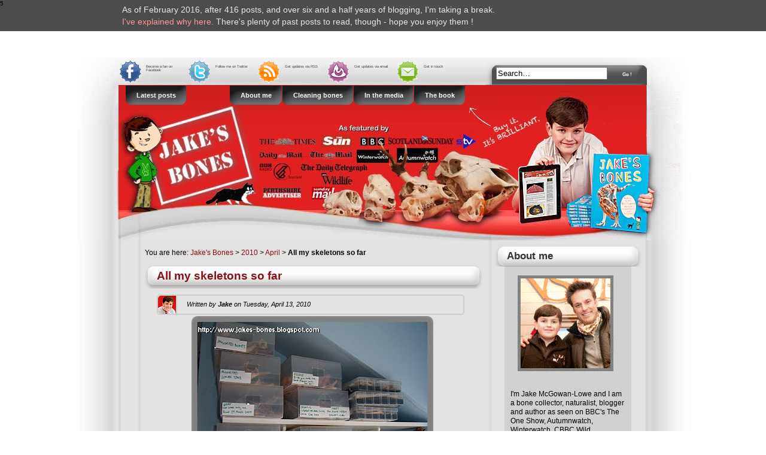

--- FILE ---
content_type: text/html; charset=UTF-8
request_url: http://www.jakes-bones.com/2010/04/all-my-skeletons-so-far.html
body_size: 29432
content:
<!DOCTYPE html>
<html lang='en' xmlns='http://www.w3.org/1999/xhtml' xmlns:b='http://www.google.com/2005/gml/b' xmlns:data='http://www.google.com/2005/gml/data' xmlns:expr='http://www.google.com/2005/gml/expr'>
<head>
<link href='https://www.blogger.com/static/v1/widgets/2944754296-widget_css_bundle.css' rel='stylesheet' type='text/css'/>
<meta content='282bfd8fa625bc795cedf74726f1bb53' name='p:domain_verify'/>
<!-- pinterest -->
<link href='https://blogger.googleusercontent.com/img/b/R29vZ2xl/AVvXsEhGuaXzPZcWG1_F5V2AwFcRhKtjVpmH2hTy_t6KQbKT_95uyRhtPrx1Bca_71QsKgyp74-jNvq_MGqR2enNA4aRnFpcwvzCXt6Y3xLzP-ivxK38YTb10VWzdf_bCcdiv_oQnblEhyD3low/s16/favicon.png' rel='icon' type='image/png'/>
<meta content='e0cDBBF8OSCzhKVooe7zWFeKjTp5B4hiTbME5Arj0DI=' name='verify-v1'/>
<meta content='text/html; charset=UTF-8' http-equiv='Content-Type'/>
<meta content='blogger' name='generator'/>
<link href='http://www.jakes-bones.com/favicon.ico' rel='icon' type='image/x-icon'/>
<link href='http://www.jakes-bones.com/2010/04/all-my-skeletons-so-far.html' rel='canonical'/>
<link rel="alternate" type="application/atom+xml" title="Jake&#39;s Bones - Atom" href="http://www.jakes-bones.com/feeds/posts/default" />
<link rel="alternate" type="application/rss+xml" title="Jake&#39;s Bones - RSS" href="http://www.jakes-bones.com/feeds/posts/default?alt=rss" />
<link rel="service.post" type="application/atom+xml" title="Jake&#39;s Bones - Atom" href="https://www.blogger.com/feeds/6540004930810199220/posts/default" />

<link rel="alternate" type="application/atom+xml" title="Jake&#39;s Bones - Atom" href="http://www.jakes-bones.com/feeds/247861927730476962/comments/default" />
<!--Can't find substitution for tag [blog.ieCssRetrofitLinks]-->
<link href='https://blogger.googleusercontent.com/img/b/R29vZ2xl/AVvXsEh4c3M3wSxJZ71aSvYUYorwmT2Bx1SispDoz5csxGyXsDoO0d4FDMUrVMopIoxPSUhRf95QclxA-ScVcMAiINOjbsalZ5N1QNfpeXjEO2Vq2twXa1YJVqfFeWTDE1gk429oGg4H40H2d2i-/s400/main_520px_.jpg' rel='image_src'/>
<meta content='http://www.jakes-bones.com/2010/04/all-my-skeletons-so-far.html' property='og:url'/>
<meta content='All my skeletons so far' property='og:title'/>
<meta content='The blog of Jake, a fourteen year old bone collector, naturalist and published author from Scotland.' property='og:description'/>
<meta content='https://blogger.googleusercontent.com/img/b/R29vZ2xl/AVvXsEh4c3M3wSxJZ71aSvYUYorwmT2Bx1SispDoz5csxGyXsDoO0d4FDMUrVMopIoxPSUhRf95QclxA-ScVcMAiINOjbsalZ5N1QNfpeXjEO2Vq2twXa1YJVqfFeWTDE1gk429oGg4H40H2d2i-/w1200-h630-p-k-no-nu/main_520px_.jpg' property='og:image'/>
<title>
All my skeletons so far
        : Jake's Bones
      </title>5
    
<!-- noindex if archive page -->
<!-- /noindex -->
<style id='page-skin-1' type='text/css'><!--
/*-- (Hiding the navbar) --*/
#navbar-iframe {
display:none !important;
}
body, .body-fauxcolumn-outer
{
width: 100%;
font-family: 'Lucida Grande', Verdana, Arial, Sans-Serif;
font-size: 62.5%;
min-width: 1029px;
margin: 0;
padding: 0;
}
#main_frame
{
background: url('https://blogger.googleusercontent.com/img/b/R29vZ2xl/AVvXsEjGhhj3sxrZZcupCat1pxYwKK3moMDVMalurkj7sOPmgw-mK4vXWA6m5rnjsr59lV43TNva-Ona5_oEbQYH0A47eLsiZhXTwgBuebOVOT0Hxt55f7-0Ssat9pnc-s3SEQSV_mN8zj6Ux0I/s2000/jb-repeated-background.jpg') repeat-y top;
margin:0 auto;
width: 1029px;
padding: 0;
}
#countdowntimerouter {
position: fixed;
left: 0;
top: 0;
background-color: #000;
width: 100%;
height: auto;
padding: 6px 0;
margin: 0 0 20px 0;
opacity:0.7;
filter:alpha(opacity=70); /* For IE8 and earlier */
}
#countdowntimerinner {
color: #ddd;
width: 900px;
margin: 0 auto;
font-family: Arial, Helvetica, sans-serif;
font-size: 1.4em;
line-height: 145%;
}
#countdowntimerinner a,
#countdowntimerinnera:visited,
#countdowntimerinnera:active {
color: #fd6969;
}
#countdowntimerinner img {
-webkit-border-radius: 0px;
-moz-border-radius: 0px;
border-radius: 0px;
}
#flannelpanel1
{
display: block;
transition: all 2s ease;
}
#flannelpanel2
{
display: none;
transition: all 2s ease;
}
@media only screen and (max-width: 480px), only screen and (max-device-width: 480px) {
/* CSS overrides for mobile here */
#countdowntimerouter{display:none;}
}
p
{
padding: 0px;
text-align: left;
font-size: 1em;
line-height: 1.4em;
}
h1, h2, h3, h4
{
font-family: 'Georgia', 'Lucida Grande', Verdana, Arial, Sans-Serif;
font-weight: bold;
}
h1
{
float: none;
padding-top: 40px;
margin: 0;
}
h2
{
background:  url('https://blogger.googleusercontent.com/img/b/R29vZ2xl/AVvXsEgBRQ_WteV3opu2xSdmQSg_REf86_tNbMa-reFvomc9u_OevBfsMABOXDoC-12JhRTKyzX6DqTc3_oSh7M1cHC8gYH6jdL9iai6pdBuCXFeQZ2wQcQQP9TwneMkGRJ4J7gUapVEbt_t954/s1600/button_big.gif') no-repeat top;
width: 564px;
height: 40px;
font-size: 1.6em;
margin-top: 0px;
margin-bottom: 0px;
padding: 8px 0px 0px 0px;
text-indent: 20px;
}
h3, h4
{
font-size: 1.3em;
padding: 0px;
margin: 0px;
}
a:link, a:visited
{
color: #870f18;
text-decoration: none;
border-bottom: #870f18 0px solid;
}
a:hover,
a:active
{
color: #870f18;
text-decoration: none;
/* border-bottom: #870f18 1px solid; */
}
img
{
margin: 1em;z
padding:5px;
background:none;
border: 2px solid #888;
-webkit-border-radius: 10px;
-moz-border-radius: 10px;
border-radius: 10px;
}
table img {
margin: 0;
padding: 0;
border: 0;
}
#tsfgbox,
#authorbox,
#popularbox
{
margin: 2px 2px 2px 20px;
padding:0px;
background:none;
border:2px solid #cccccc;
-webkit-border-radius: 5px;
-moz-border-radius: 5px;
border-radius: 5px;
width: 510px;
height: 30px;
}
#tsfgbox img,
#authorbox img,
#popularbox img
{
margin: 0;
padding:4;
background:none;
border:0;
border-right:2px solid #cccccc;
-webkit-border-radius: 10px;
-moz-border-radius: 10px;
border-radius: 10px;
-webkit-border-top-left-radius: 5px;
-moz-border-top-left-radius: 5px;
border-top-left-radius: 5px;
-webkit-border-bottom-left-radius: 5px;
-moz-border-bottom-left-radius: 5px;
border-bottom-left-radius: 5px;
-webkit-border-bottom-right-radius: 0px;
-moz-border-bottom-right-radius: 0px;
border-bottom-right-radius: 0px;
-webkit-border-top-right-radius: 0px;
-moz-border-top-right-radius: 0px;
border-top-right-radius: 0px;
}
img.right
{
float: right;
margin:10px 0 0 10px;
padding: 10px;
}
img.left
{
float: left;
margin:0 10px 10px 0;
padding: 10px;
}
div.centered
{
display: block;
text-align:center;
margin-left: auto;
margin-right: auto
}
img.plain
{
border:none;
background:none;
padding: 10px;
}
/* Header Section */
#header
{
/* XMAS background: #f63a47 url('https://blogger.googleusercontent.com/img/b/R29vZ2xl/AVvXsEjuWzJr234R9TGtGH7X7pt9Vgoo-qJHPYrUosYPla5RHJ-9cHKbdTma_k7SJ3YJmSfSsja1YtieHOWgq-nQo5V2FRYYR3D2ry2oWRF2gqPAq6nhUABNNX7Xb5VBUJDDFEAPVk9TV4vUvZs/s1600/XMAS-masthead-new-dec14.jpg');  */
background: #f63a47 url('https://blogger.googleusercontent.com/img/b/R29vZ2xl/AVvXsEghaQQmqGN9BSglvh6sMJGm0bD8duYZ57im58-a4FOEgVWLJ2BXO13gyCr7Jq0m4Fj4_NjcAg4Pnh4YBK96FsMn4i_mHLbKB1S2RpKYl1Wbkw9iSYTScf7pKviPSkoiAxFzIcWv43sUc8w/s1600/masthead-new-feb14.jpg');
background-repeat: no-repeat;
height: 306px;
width: 1029px;
text-align:left;
margin-top: 85px;
}
#header h1
{
font-size:3em;
margin: 0;
padding: 0;
font-variant:small-caps;
letter-spacing:1px;
}
#header h1 a
{
color: white;
text-decoration:none;
border:none;
}
#header h2
{
background: none;
height: auto;
width: auto;
margin: 0;
padding: 0 0 0 0;
font-size:1.2em;
font-weight:normal;
font-family:Tahoma, Verdana, Arial, Serif;
letter-spacing:1px;
}
.description
{
text-align: right;
color: white;
padding-right: 0px;
margin: 80px 350px 0 0;
}
/* End Header */
/* Main Content Pane */
#content
{
float: left;
font-size: 1.2em;
margin: 0px 0px 0px 0px;
}
.ContentPane
{
width: 560px;
padding: 0px;
margin: 3px 0px 0px 116px;
}
.post-body a:link,
.post-body a:visited
{
text-decoration: underline;
}
.post
{
padding: 0px;
margin: 0px;
text-align: justify;
}
.post hr
{
display: block;
}
.entry
{
margin: 10px 20px 0px 20px;
}
.entry ul
{
margin: 0 1em;
padding:0 5em;
list-style-image:url('https://blogger.googleusercontent.com/img/b/R29vZ2xl/AVvXsEhy3T7Cd5nIR-hrrGcXGUn2AvxBunzjXE38Npb9uqc518lOtkzxBk198h2iO4vEhFl19v0ZcsN-UaP87HCm7lAkS68QTKwzC-wDJrKOjdHVfWSDFOZkXL9Su4AZkGbkTGKVQ5Xq88m44q8/s9/bullet.png');
}
.entry li
{
margin: 2px 0 2px 10px;
}
.entry ol
{
list-style-type:decimal;
margin-left:1em;
padding:0 5em;
}
small
{
font-family: Arial, Helvetica, Sans-Serif;
font-size: 0.9em;
line-height: 1.5em;
padding: 0 0 0 20px;
color: #777;
}
.postmetadata ul, .postmetadata li
{
display: inline;
list-style-type: none;
list-style-image: none;
}
.postmetadata
{
color: #777;
text-align: left;
}
/*.ContentPane_bg_curv {
background:  url('https://blogger.googleusercontent.com/img/b/R29vZ2xl/AVvXsEiO-5USX4hMFxeHP4bTQ-EiDqp1jIph8fFjCtbOSePY5tYXfFd_LoKul7JL3Y4hxxImV0si2xNFucfE4KR7u6pxMjaFMbkcS1CLN9Mf1GQzPnZK6O2dUsGxMVzWikx7QiHKcXdwGMGZHLc/s212/button_bg_curv.gif') bottom no-repeat;
width: 560px;
height: 9px;
margin: 0px;
padding-top: 0;
margin-top: 0;
}*/
/* End Main Content Pane */
/* Comment Entry Form */
#comments, #respond
{
margin: 10px 20px 0px 20px;
}
#commentform
{
margin:10px;
padding:10px;
background:#fff;
border-top: #ccc 1px solid;
border-bottom: #ccc 1px solid;
}
#commentform input
{
width: 170px;
padding: 2px;
margin: 5px 5px 1px 0;
}
.alt
{
margin: 0;
padding: 10px;
background-color: #f8f8f8;
border-top: 1px solid #ddd;
border-bottom: 1px solid #ddd;
}
.commentmetadata
{
margin: 0;
display: block;
font-weight: normal;
}
textarea
{
width: 96%;
padding:10px;
line-height:2em;
height: 20em;
border: 1px solid #ccc;
background:#fff;
font:1em Verdana, Arial, Serif;
}
.commentlist
{
padding: 0;
text-align: justify;
}
.commentlist li
{
border: 1px solid #000000;
margin: 0px 0 0px;
padding: 5px 10px 3px;
list-style: none;
}
.commentlist p
{
margin: 10px 5px 10px 0;
}
.commentlist li, #commentform input, #commentform textarea
{
font: 0.9em 'Lucida Grande', Verdana, Arial, Sans-Serif;
}
.commentlist li
{
font-weight: bold;
}
.commentlist cite, .commentlist cite a
{
font-weight: bold;
font-style: normal;
font-size: 1.1em;
}
.commentlist p
{
font-weight: normal;
line-height: 1.5em;
text-transform: none;
}
#commentform p
{
margin: 5px 0;
}
.nocomments
{
text-align: center;
margin: 0;
padding: 0;
color: #777;
}
h3.comments
{
padding: 0;
margin: 40px auto 20px ;
}
/* End Comments */
/* Begin Sidebar */
#sidebar
{
float: right;
padding: 5px 0 0 0px;
margin: 0;
width: 250px;
font-size:1.2em;
padding-right: 39px;
}
#sidebar img
{
border:0;
border-radius:0;
}
.sidebarres
{
float: right;
padding: 5px 0 0 0px;
margin: 0;
width: 250px;
font-size:1.2em;
padding-right: 33px;
}
#sidebar h2,
#title h2
{
background: url('https://blogger.googleusercontent.com/img/b/R29vZ2xl/AVvXsEjYqHLrO2DpeN3qGb2RDgZTc5ITt7UYaY38S3gnPfW5mbKdhFnT8vCJnCurJWslcZKPw08tdo51La1enhVnvdu97Q1uTWcTEp-C3XLImGCATb_EEgwSayNmZaFJH_OIAU56GUrI0dvIJQE/s248/button_small.gif') no-repeat left top;
width: 248px;
height: 28px;
font-family: 'Trebuchet MS', Verdana, Sans-Serif;
font-size: 1.2em;
margin: 0px;
padding: 5px 0px 0px 0px;
color: #333;
}
#sidebar ul
{
/* list-style:none; */
/ * margin: 0px 0px 10px 0px; */
margin: 0px 0px 10px 0px;
padding: 3px 10px 10px 0px;
}
#Feed1 ul
{
list-style:disc;
list-style-position: inside;
}
#Feed1 li
{
padding: 6px;
border-bottom: 1px dotted #000;
margin: 2px 0px;
}
#Label1 ul
{
list-style:none;
padding-left: 30px;
}
.post-count
{
}
/* #sidebar ul ul, .textwidget, .sidebox p, #calendar_wrap */
.textwidget, .sidebox p, #calendar_wrap
{
background: #d2d1d0 url('https://blogger.googleusercontent.com/img/b/R29vZ2xl/AVvXsEiO-5USX4hMFxeHP4bTQ-EiDqp1jIph8fFjCtbOSePY5tYXfFd_LoKul7JL3Y4hxxImV0si2xNFucfE4KR7u6pxMjaFMbkcS1CLN9Mf1GQzPnZK6O2dUsGxMVzWikx7QiHKcXdwGMGZHLc/s212/button_bg_curv.gif') bottom left no-repeat;
width: 192px;
margin: 0 0 10px 16px;
padding: 3px 10px 10px 10px;
}
.widget-content
{
background: #d2d1d0 url('https://blogger.googleusercontent.com/img/b/R29vZ2xl/AVvXsEiO-5USX4hMFxeHP4bTQ-EiDqp1jIph8fFjCtbOSePY5tYXfFd_LoKul7JL3Y4hxxImV0si2xNFucfE4KR7u6pxMjaFMbkcS1CLN9Mf1GQzPnZK6O2dUsGxMVzWikx7QiHKcXdwGMGZHLc/s212/button_bg_curv.gif') bottom left no-repeat;
width: 192px;
margin: 0 0 10px 16px;
padding: 3px 10px 10px 10px;
font-size: 0.85em;
line-height: 1.25em
}
.ulside
{
list-style:none;
margin: 0px 0px 10px 0px;
padding: 3px 10px 10px 10px;
}
#sidebar ul ul ul
{
width: auto;
background: none;
margin: 0;
}
#sidebar li.sidebox p img
{
margin:0;
padding:3px;
background:none;
}
li.sidebox
{
padding: 0;
margin-bottom: 10px;
}
li.sidebox h2
{
margin: 0px;
padding: 5px 0px 0px 0px;
color: #333;
}
#link_subs h2
{
background: none;
text-indent: 0px;
width: auto;
}
.widget script
{
text-align: center;
margin: 0;
padding: 0;
}
.textwidget p, .textwidget a, .textwidget img
{
margin: 0;
padding: 0;
}
/* End Sidebar */
/* Begin Various Tags & Classes */
blockquote
{
margin: 1em;
padding: 0 0 10px 50px;
border-left: 5px solid #ddd;
color: #777;
}
.navigation
{
display: block;
text-align: left;
margin-top: 0px;
margin-bottom: 0px;
font-size: 1.3em;
}
/* End Various Tags & Classes*/
/* Begin Search */
.searchDivwrapper
{
float: none;
width: 964px;
height: 47px;
text-align: center;
top: 9px;
}
.searchDivwrapper img
{
border: 0;
margin: 0;
padding: 0;
}
.socialicon
{
float: left;
width: 48px;
height: 47px;
padding: 0px 0px;
margin: 0 0px 0 0;
text-align: center;
}
.socialicontext
{
float: left;
width: 60px;
height: 33px;
padding: 0px 0px;
margin: 12px 6px 0 2px;
text-align: left;
font-family: Verdana, Arial, Sans-Serif;
font-size: 0.6em;
color: #444;
}
.socialiconshim
{
float: left;
width: 68px;
height: 47px;
}
.searchDiv
{
float: right;
color: #ffffff;
width: 278px;
height: 40px;
line-height: 24px;
text-align: center;
background:  url('https://blogger.googleusercontent.com/img/b/R29vZ2xl/AVvXsEgphMTqCLaCfHkRFSf7fDU84exTRLnyj3quBJHGLRpUGJkzr6g8C057V-SbOq8mjogxyLkT7xzJzh_oZ6kUxf-33aByTJdjoYpBFQl9Li1MqBbNVEkcGkvrAzMnCoO-xKBezC7-owRJekA/s278/search.gif') bottom left no-repeat;
padding: 0px 0 6px 0;
margin: 0px;
}
.searchForm
{
height: 28px;
margin: 16px 0 0 0;
padding: 0;
}
.searchBlank
{
margin: 0 0 0 6px;
padding: 1px;
width: 180px;
}
.searchButton
{
background: none;
border: none;
width: 60px;
padding: 0;
margin: 0px;
cursor: pointer;
height: 20px;
font-family: "Verdana", Helvetica, Sans-Serif;
font-weight: bold;
color: #FFF;
font-size: 0.8em;
}
.searchButton:hover
{
color: #ffffff;
width: 60px;
height: 20px;
text-decoration: none;
}
/* End Search */
#myBox
{
clear: both;
float: none;
height: 32px;
margin: 0px 0px 0px 84px;
font-family: "Tahoma", Helvetica, Sans-Serif;
font-size: 1.1em;
font-weight: bold;
color: #FFF;
text-align: left;
}
.myBox1 img,
.myBox1 img a
{
border: 0;
padding: 0;
margin: 0;
}
.myBox1 a:visited
{
color: #ffffff;
text-decoration: none;
}
.myBox1 a
{
color: #ffffff;
text-decoration: none;
}
.myBox1 a:hover
{
color: #ffffff;
text-decoration: underline;
}
.myBox1
{
display: inline;
float: left;
color: #fff;
margin: 0;
padding: 0;
width: auto;
height: 32px;
line-height: 32px;
text-align: center;
padding-left: 0px;
padding-right: 0px;
margin-bottom: 20px;
background-image: url('https://blogger.googleusercontent.com/img/b/R29vZ2xl/AVvXsEjjyWSctt4m3NvNZOSKGyzjeLVo90BWJBA3W8QLhKvQaIa74wfBv7YVpXY4DH9l1Cdl9aw4Snoxskl5ZFDxDf1zzXiF3D76A2pe6MbHlzxnzrdRkZ0yrBZOPa7VBFja_7jDQm1aFe8DNO4/s32/nav_button2.gif');
background-repeat: repeat-x;
}
.myBox11
{
float: left;
width: 18px;
height: 32px;
background-image: url('https://blogger.googleusercontent.com/img/b/R29vZ2xl/AVvXsEg-JoUiNwXuNtAP7-3rBDGZ4CH7dePNgBhZuDf-fFY-m7ZzXvGLAJgilYK79g-D6iCd0qA40IrbIGXEiNP9pPoYSX3h-pxYjTb1akrGfPraemh2DXxhSsKb4P2HXNzdxzZsPGtZ4IK0Mj4/s32/nav_button1.gif');
background-repeat: no-repeat;
z-index: 99;
}
.myBox13
{
float: left;
width: 17px;
height: 32px;
background-image: url('https://blogger.googleusercontent.com/img/b/R29vZ2xl/AVvXsEiMRZUiM6Vhczzn2cb1efW34eBnkOcwt71AvUeTxeTE282YL17lm74ax6ul-k480FMQwALtccfPH8NIfZYV9EZS1I6YThQK2pl5_ceN1w7zk2EmvpoGEGW3gkGiY4j-AZ-JO-xnQc4TSOY/s32/nav_button3.gif');
background-repeat: no-repeat;
margin-right: 1px;
}
.myBoxpad
{
float: left;
width: 72px;
height: 32px;
}
/* Begin footer */
#footer
{
background: #eee url('https://blogger.googleusercontent.com/img/b/R29vZ2xl/AVvXsEiBKtRdrxljQTdSQV3pPRWOj2F-LUVuM7k_vQ4bICN67U1OrHvcMUz1JbG6zwBFjY-IxNOrsuCIoTyzR-l0i8jq6y4x3AK5LT-DdbOcwsHwvePiTlmKGkZhEvBk63qKL9umlf-v1FN3ECQ/s1600/footer.gif') no-repeat top;
padding: 0;
margin: 0 auto;
width: 1029px;
height: 119px;
clear: both;
}
.footer_copy
{
color: #999;
margin: 0;
padding: 50px 0 0 130px;
text-align: left;
}
.footer_copy a
{
color: #999;
}
.blog-pager
{
width: 300px;
}
.blog-pager img
{
border: 0;
padding: 0;
margin: 0;
}
.jump-link,
.disqus-blogger-comment-link,
.comment-link
{
text-align: right !important;
font-size: 1.1em;
font-weight: strong !important;
}
.jump-link a:link,
.jump-link a:visited,
.jump-link a:active
{
text-decoration: none;
text-align: right !important;
font-size: 1.1em;
font-weight: strong !important;
}
#splashbox
{
width: 480px;
padding: 10px;
border: 1px solid #000;
border-radius: 10px;
margin: 10px auto;
background-color: #ccc;
color: #000;
text-align: justify;
box-shadow: 6px 6px 6px rgba(0,0,0,0.6);
}
#splashbox img
{
float: left;
margin: 0 8px 8px 0;
border: 0;
padding: 0;
height: auto;
}
.dsq-avatar.
.dsq-avatar img
{
padding: 0;
margin: 0;
}
.dsq-avatar.
.dsq-avatar img
{
padding: 0;
margin: 0;
}
.dsq-avatar.
.dsq-avatar img
{
padding: 0;
margin: 0;
}
/* fix for double arrow in archive list problem
#ArchiveList .toggle .zippy{
font-size: 0px !important;
}
#ArchiveList .toggle .zippy:after{
font-size: 0.9em !important;
color: #111;
*/
}

--></style>
<meta content='9BC9502706' name='blogcatalog'/>
<meta content='width=device-width, initial-scale=1' name='viewport'/>
<link href='https://www.blogger.com/dyn-css/authorization.css?targetBlogID=6540004930810199220&amp;zx=cd8ba2e2-cb96-4abf-b7e8-5ceb8f547838' media='none' onload='if(media!=&#39;all&#39;)media=&#39;all&#39;' rel='stylesheet'/><noscript><link href='https://www.blogger.com/dyn-css/authorization.css?targetBlogID=6540004930810199220&amp;zx=cd8ba2e2-cb96-4abf-b7e8-5ceb8f547838' rel='stylesheet'/></noscript>
<meta name='google-adsense-platform-account' content='ca-host-pub-1556223355139109'/>
<meta name='google-adsense-platform-domain' content='blogspot.com'/>

</head>
<body>
<div id='countdowntimerouter' style='z-index:99;'>
<div id='countdowntimerinner'>
<div id='flannelpanel1'>
<div style='float:left;width:180px;'></div>
<div style='float:left;padding-left: 14px;'>As of February 2016, after 416 posts, and over six and a half years of blogging, I'm taking a break.<br/><a href='http://www.jakes-bones.com/2016/02/all-good-things.html'>I've explained why here.</a> There's plenty of past posts to read, though - hope you enjoy them !
  </div>
</div><!-- /fp1 -->
<div id='flannelpanel2'>
<div style='float:left;width:180px;'></div>
<div style='float:left;padding-left: 14px;'>Looking for a brilliant present for a young naturalist ? Buy my book ! Available from <a href='http://www.amazon.co.uk/gp/product/1783250259/' target='_blank'>Amazon UK</a>, <br/><a href='http://www.amazon.com/gp/product/1848988524/' target='_blank'>Amazon US</a> and worldwide but buy from a local bookshop if you can.
  </div>
</div><!-- /fp2 -->
</div></div>
<!-- /countdown timer -->
<div class='navbar section' id='navbar'><div class='widget Navbar' data-version='1' id='Navbar1'><script type="text/javascript">
    function setAttributeOnload(object, attribute, val) {
      if(window.addEventListener) {
        window.addEventListener('load',
          function(){ object[attribute] = val; }, false);
      } else {
        window.attachEvent('onload', function(){ object[attribute] = val; });
      }
    }
  </script>
<div id="navbar-iframe-container"></div>
<script type="text/javascript" src="https://apis.google.com/js/platform.js"></script>
<script type="text/javascript">
      gapi.load("gapi.iframes:gapi.iframes.style.bubble", function() {
        if (gapi.iframes && gapi.iframes.getContext) {
          gapi.iframes.getContext().openChild({
              url: 'https://www.blogger.com/navbar/6540004930810199220?po\x3d247861927730476962\x26origin\x3dhttp://www.jakes-bones.com',
              where: document.getElementById("navbar-iframe-container"),
              id: "navbar-iframe"
          });
        }
      });
    </script><script type="text/javascript">
(function() {
var script = document.createElement('script');
script.type = 'text/javascript';
script.src = '//pagead2.googlesyndication.com/pagead/js/google_top_exp.js';
var head = document.getElementsByTagName('head')[0];
if (head) {
head.appendChild(script);
}})();
</script>
</div></div>
<div id='main_frame'>
<div>
<!-- anon div 1 -->
<div id='header'>
<div>
<!-- anondiv2 -->
<!-- +++++++++++ Search Box Start +++++++++++++ -->
<div class='searchDivwrapper'>
<div class='socialiconshim'></div>
<!-- pushes icon right -->
<div class='socialicon'>
<a href='http://www.facebook.com/jakesbones' target='_blank'>
<img alt='Jake&#39;s Bones page on Facebook' src='https://blogger.googleusercontent.com/img/b/R29vZ2xl/AVvXsEg1CEGS5gCyrRU0RjkhAPy3lMnWqmopLq-wRErVO8DUgsYGY57-QcV6-Bkb3PglAuavNQQLRUYqtrkoNozV363dOBsTHDishVAXs8kqTfSW20QV7N4MSDKMcPv68IVNBUJ9rommIdCgNjU/s128/icon-fb-48x47.gif'/>
</a>
</div>
<div class='socialicontext'>
                Become a fan on Facebook
              </div>
<div class='socialicon'>
<a href='http://twitter.com/jakesbones' target='_blank'>
<img alt='Jake&#39;s Bones page on Twitter' src='https://blogger.googleusercontent.com/img/b/R29vZ2xl/AVvXsEjj6UU3v1uuaKDvux6EmA7WTKeTTSTJf2H36xhiXccddW6-tin09pDx38EnQhEpYzMLFfK8DBU5CAg3nf1QIuV_KFctP9ycWYek3FS2re3Vc96ZKDept0sC_IQvXwbeMHtORkuoONgN-tM/s128/icon-tw-48x47.gif'/>
</a>
</div>
<div class='socialicontext'>
                Follow me on Twitter
              </div>
<div class='socialicon'>
<a href='http://feeds.feedburner.com/JakesBones' target='_blank'>
<img alt='Jake&#39;s Bones&#39; RSS feed' src='https://blogger.googleusercontent.com/img/b/R29vZ2xl/AVvXsEiJTWHQ5-c3HTkUyGHIvQRt3jLh4MXTQGy-PVmh3re8PiuyAft8TtaUjjPQsBAbDOFlWQMqZzaGJm3bUjL9p8Zj8TQ1Tj0lEZhe72qaAV4_yf_JeNZh3n92cXVIiutFsktpeIeZwj3rExo/s128/icon-rs-48x47.gif'/>
</a>
</div>
<div class='socialicontext'>
                Get updates via RSS
              </div>
<div class='socialicon'>
<a href='#' onclick='window.open(&#39;http://feedburner.google.com/fb/a/mailverify?uri=JakesBones&#39;, &#39;popupwindow&#39;, &#39;scrollbars=yes,width=550,height=520&#39;);return true;'>
<img alt='Subscribe by email' src='https://blogger.googleusercontent.com/img/b/R29vZ2xl/AVvXsEja849dV-A6r6-r_EeSjtNBA5GfYcGnRxq4kbrkIG62OCwaqSMZO-syyF9ibiUwbrOkz50zOr_hqZTFQftp_bcqcnfNOtL3xeQJPf4Ni2VUFgF_-HgkPQv1-Adb2kcNUK2VBD-z8B4Fnp0/s128/icon-es-48x47.gif'/>
</a>
</div>
<div class='socialicontext'>
                Get updates via email
              </div>
<div class='socialicon'>
<a href='http://www.jakes-bones.com/p/how-to-get-in-touch.html'>
<img alt='Email Jake' src='https://blogger.googleusercontent.com/img/b/R29vZ2xl/AVvXsEhjaSrMVN2nc9YAM4x9ioMEeJHbyza-7qGJmR5mekJr8_gwZsS68Xsxs9RNs5TKbn25Nj9j7Qi4E4W2w1_O6bRbyOhy9mwER1_YV9u-4IPkANDey85piK_aKZfDnGddAuo58-reBPFvHw8/s128/icon-em-48x47.gif'/>
</a>
</div>
<div class='socialicontext'>
                Get in touch
              </div>
<div class='searchDiv'>
<form action='http://www.jakes-bones.com/search' class='searchForm' method='get'>
<input class='searchBlank' id='s' name='q' onFocus='this.value=&#39;&#39;' type='text' value='Search…'/>
<input class='searchButton' id='searchsubmit' type='submit' value='Go !'/>
<!-- input type="image" src="http://www.nml.uk.com/jakes-bones-graphics/icon-search-28x40.gif" height="40" width="28" border="0" / -->
</form>
</div>
<!-- /searchDiv -->
</div>
<!-- wrapper -->
<!-- +++++++++++ Search Box End +++++++++++++ -->
<!-- +++++++++++ Navigation Links Start +++++++++++++ -->
<div id='myBox'>
<!-- home link -->
<div class='myBox11' style='z-index:99;'></div>
<div class='myBox1'>
<a alt='My latest blog posts' href='/' hreflang='en'>
                  Latest posts
                </a>
</div>
<div class='myBox13'></div>
<!-- space-->
<div class='myBoxpad'></div>
<!-- about -->
<div class='myBox11'></div>
<div class='myBox1'>
<a alt='About me and my bone collecting' href='http://www.jakes-bones.com/p/about-me.html' hreflang='en'>
                  About me
                </a>
</div>
<div class='myBox13'></div>
<!-- skeletons -->
<div class='myBox11'></div>
<div class='myBox1'>
<a alt='My full guide on cleaning animal bones' href='http://www.jakes-bones.com/p/how-to-clean-animal-bones.html' hreflang='en'>
                  Cleaning bones
                </a>
</div>
<div class='myBox13'></div>
<!-- skulls -->
<div class='myBox11'></div>
<div class='myBox1'>
<a href='http://www.jakes-bones.com/p/where-ive-been-featured.html' hreflang='en'>
                  In the media
                </a>
</div>
<div class='myBox13'></div>
<!-- the book -->
<div class='myBox11'></div>
<div class='myBox1'>
<a href='http://www.jakes-bones.com/p/jakes-bones-book-by-jake-mcgowan-lowe.html' hreflang='en'>
                  The book
                </a>
</div>
<div class='myBox13'></div>
</div>
<!-- /mybox-->
<!-- +++++++++++ Navigation Links End +++++++++++++ -->
</div>
</div>
</div>
<!-- +++++++++++ Content Starts +++++++++++++ -->
<div id='content'>
<div class='ContentPane'>
<!-- new -->
<!-- display if NOT on front, but this is still an index page, eg search, yearly archive, etc -->
<!-- IF&#8230;these are search results -->
<!-- /IF&#8230;search results -->
<!-- IF&#8230;these are monthly/year results -->
<!-- /IF&#8230;these are monthly/year results -->
<!-- IF&#8230;these are label results -->
<!-- /IF&#8230;these are label results -->
<!-- /if homepage -->
<!-- /new -->
<div class='main section' id='main'><div class='widget Blog' data-version='1' id='Blog1'>
<div class='blog-posts'>
<!--Can't find substitution for tag [adStart]-->
<p class='breadcrumbs'>
<span class='post-labels'>
                      You are here:
                      <a href='http://www.jakes-bones.com/' rel='tag'>
                        Jake's Bones
                      </a>
<script type='text/javascript'>
                        //<![CDATA[
                        var strCrumbHref = location.href.toLowerCase();
                        var intCrumbHtml = strCrumbHref.indexOf('.html');
                        var intCrumbWhereAt = strCrumbHref.lastIndexOf('/', intCrumbHtml);
                        var intCrumbYearStart = intCrumbWhereAt - 7;
                        var intCrumbMonthStart = intCrumbWhereAt - 2;
                        var intCrumbYear = parseInt(strCrumbHref.substr(intCrumbYearStart, 4));
                        var intCrumbYearPlusOne = intCrumbYear + 1;
                        var strCrumbMonthNum = strCrumbHref.substr(intCrumbMonthStart, 2);
                        var strCrumbMonth = '';
                        switch(strCrumbMonthNum) {
                          case '01':
                            strCrumbMonth = 'January';
                            break;
                          case '02':
                            strCrumbMonth = 'February';
                            break;
                          case '03':
                            strCrumbMonth = 'March';
                            break;
                          case '04':
                            strCrumbMonth = 'April';
                            break;
                          case '05':
                            strCrumbMonth = 'May';
                            break;
                          case '06':
                            strCrumbMonth = 'June';
                            break;
                          case '07':
                            strCrumbMonth = 'July';
                            break;
                          case '08':
                            strCrumbMonth = 'August';
                            break;
                          case '09':
                            strCrumbMonth = 'September';
                            break;
                          case '10':
                            strCrumbMonth = 'October';
                            break;
                          case '11':
                            strCrumbMonth = 'November';
                            break;
                          case '12':
                            strCrumbMonth = 'December';
                            break;
                        }
                        var strCrumbOutput = ' > ';
                        strCrumbOutput += '<a href="/search?updated-min=' + intCrumbYear;
                        strCrumbOutput += '-01-01T00%3A00%3A00-08%3A00&updated-max=' + intCrumbYearPlusOne;
                        strCrumbOutput += '-01-01T00%3A00%3A00-08%3A00&max-results=50">' + intCrumbYear + '</a> > ';
                        strCrumbOutput += '<a href="/' + intCrumbYear + '_' + strCrumbMonthNum + '_01_archive.html">' + strCrumbMonth + '</a>';
                        document.write(strCrumbOutput);
                        //]]>
                      </script>

                        >  
                        <b>
All my skeletons so far
</b>
</span>
</p>
<div class='post uncustomized-post-template'>
<article itemscope='http://schema/BlogPosting'>
<div id='post-head'>
<a name='247861927730476962'></a>
<h2 class='post-title' itemprop='name'>
<a href='http://www.jakes-bones.com/2010/04/all-my-skeletons-so-far.html'>
All my skeletons so far
</a>
</h2>
<div id='authorbox'>
<div style='float:left; width:40px;height:auto;'>
<img alt='Jake' height='30' src='https://lh6.googleusercontent.com/-D-k6jHcyjDA/UMpfxEOb31I/AAAAAAAAGXI/0qzXIzFhNrE/s30/jake-head-new-30x30.jpg' style='margin-top:0;' width='30'/>
</div>
<div style='float:left; width:350px;height:auto;font-size:0.9em;padding:8px'>
<span class='post-author'>
<em>
                            Written by 
                            <strong itemprop='author'>
                              Jake
                            </strong>

                              on 
                            <span itemprop='dateCreated'>
Tuesday, April 13, 2010
</span>
</em>
</span>
</div>
<div style='float:right;width:auto;height:auto;margin-top:6px;'>
</div>
</div>
</div>
<div style='clear:both;'></div>
<div class='post-header-line-1'></div>
<div class='post-body' itemprop='articleBody'>
<a href="https://blogger.googleusercontent.com/img/b/R29vZ2xl/AVvXsEh4c3M3wSxJZ71aSvYUYorwmT2Bx1SispDoz5csxGyXsDoO0d4FDMUrVMopIoxPSUhRf95QclxA-ScVcMAiINOjbsalZ5N1QNfpeXjEO2Vq2twXa1YJVqfFeWTDE1gk429oGg4H40H2d2i-/s1600/main_520px_.jpg" onblur="try {parent.deselectBloggerImageGracefully();} catch(e) {}"><img alt="" border="0" id="BLOGGER_PHOTO_ID_5459682589073503778" src="https://blogger.googleusercontent.com/img/b/R29vZ2xl/AVvXsEh4c3M3wSxJZ71aSvYUYorwmT2Bx1SispDoz5csxGyXsDoO0d4FDMUrVMopIoxPSUhRf95QclxA-ScVcMAiINOjbsalZ5N1QNfpeXjEO2Vq2twXa1YJVqfFeWTDE1gk429oGg4H40H2d2i-/s400/main_520px_.jpg" style="display: block; height: 305px; margin-bottom: 10px; margin-left: auto; margin-right: auto; margin-top: 0px; text-align: center; width: 400px;" /></a><br />
<br />
I've made a special page which shows all the skeletons I've collected together. You can see it <a href="http://jakes-bones.blogspot.com/p/my-skeletons.html">here</a> or by clicking "My skeletons" at the top.<br />
<br />
<a name="more"></a><br /><br />
When I get time, I'm going to do another one about all my skulls.
<br/>
<p>
<strong>
                          Enjoy this post ? Share it !
                        </strong>
</p>
<div class='addthis_toolbox addthis_default_style addthis_32x32_style'>
<a class='addthis_button_preferred_1'></a>
<a class='addthis_button_preferred_2'></a>
<a class='addthis_button_preferred_3'></a>
<a class='addthis_button_preferred_4'></a>
<a class='addthis_button_preferred_5'></a>
<a class='addthis_button_compact'></a>
<a class='addthis_counter addthis_bubble_style'></a>
</div>
<script type='text/javascript'>
                        var addthis_config = {
                          "
                          data_track_clickback"
                          :true};
                      </script>
<script src='http://s7.addthis.com/js/250/addthis_widget.js#pubid=ra-4df4fa984df92b0c' type='text/javascript'></script>
<br/>
<div style='clear: both;'></div>
</div>
<div class='post-footer'>
<p class='post-footer-line post-footer-line-1'>
<span class='post-labels'>
Labels:
<a href='http://www.jakes-bones.com/search/label/bones' rel='tag'>
bones
</a>
</span>
</p>
<p class='post-footer-line post-footer-line-3'></p>
</div>
</article>
</div>
<div class='comments' id='comments'>
<a name='comments'></a>
<h4>
0
comments
                        :
                      
</h4>
<dl class='avatar-comment-indent' id='comments-block'>
</dl>
<p class='comment-footer'>
<a href='https://www.blogger.com/comment/fullpage/post/6540004930810199220/247861927730476962' onclick='javascript:window.open(this.href, "bloggerPopup", "toolbar=0,location=0,statusbar=1,menubar=0,scrollbars=yes,width=640,height=500"); return false;'>
Post a Comment
</a>
</p>
<div id='backlinks-container'>
<div id='Blog1_backlinks-container'>
</div>
</div>
</div>
<!--Can't find substitution for tag [adEnd]-->
</div>
<div class='navigation'>
<div class='blog-pager' id='blog-pager'>
<span id='blog-pager-newer-link' style='float:left;width:100px;'>
<a class='blog-pager-newer-link' href='http://www.jakes-bones.com/2010/04/one-of-my-best-bone-finds.html' id='Blog1_blog-pager-newer-link' title='Newer Post'>
<img alt='Newer' height='132' src='https://lh6.googleusercontent.com/-kde_9ERs4ds/UM-sZwBjFsI/AAAAAAAAGds/l6_sDns6Q18/s132/jb-newer.gif' width='100'/>
</a>
<br/>
</span>
<span id='blog-pager-older-link' style='float:right;width:100px;'>
<a class='blog-pager-older-link' href='http://www.jakes-bones.com/2010/04/surprise-find-in-new-wood.html' id='Blog1_blog-pager-older-link' title='Older Post'>
<img alt='Older' height='132' src='https://lh5.googleusercontent.com/-3UT0HDmZ98I/UM-tEQOctuI/AAAAAAAAGd0/A8txewC1jWM/s132/jb-older.gif' width='100'/>
</a>
<br/>
</span>
<span style='text-align:center;'>
<a class='home-link' href='http://www.jakes-bones.com/'>
<img alt='Older' height='132' src='https://lh6.googleusercontent.com/-OWJemqCigHY/UM-ts9M74JI/AAAAAAAAGd8/caR5GmaPCJc/s132/jb-front.gif' width='100'/>
</a>
</span>
</div>
<div class='clear'></div>
</div>
<br/>
<br/>
<div class='post-feeds'>
<div class='feed-links'>
Subscribe to:
<a class='feed-link' href='http://www.jakes-bones.com/feeds/247861927730476962/comments/default' target='_blank' type='application/atom+xml'>
Post Comments
                      (
                      Atom
                      )
                    </a>
</div>
</div>
</div></div>
<br style='clear:both'/>
<!-- new position of flagcounter -->
<a href='http://s05.flagcounter.com/more/1Vh'>
<img alt='Free counters!' border='0' src='http://s05.flagcounter.com/count/1Vh/bg_EBEBEB/txt_000000/border_000000/columns_7/maxflags_250/viewers_My+visitors+have+come+from..../labels_0/pageviews_1/flags_1/'/>
</a>
</div>
<!-- /contentpane -->
</div>
<!-- /content -->
<!-- +++++++++++ Sidebar Start +++++++++++++ -->
<div id='sidebar'>
<div class='sidebarres section' id='sidebar'><div class='widget HTML' data-version='1' id='HTML1'>
<script language="JavaScript">var OB_platformType = 1; var OB_langJS = 'http://widgets.outbrain.com/lang_en.js'; var OBITm = '1341681199886';var OB_raterMode = 'none';var OB_recMode = 'strip';</script><script language="JavaScript"  src="http://widgets.outbrain.com/OutbrainRater.js"></script> 
<input type="hidden" name="OBKey" value="Bs1QYaxPVGD44VrWnggiJQ=="/> <script language="JavaScript">var OBCTm='1341681199886'; </script><script language="JavaScript" src="http://widgets.outbrain.com/claim.js"></script>
</div><div class='widget HTML' data-version='1' id='HTML2'>
<h2 class='title'>
About me
</h2>
<div class='widget-content'>
<div itemscope="" itemtype="http://data-vocabulary.org/Person"><img border="0" data-orig-src="https://blogger.googleusercontent.com/img/b/R29vZ2xl/AVvXsEgYbwe_Vnr2SOJX-XOE4rT-nAd0JjLfHgGwkX0_Sn3r-ocBnCndhk2-4KrgtyLeVaZgu_mzuj7vcvlzruCeT3N3jfRTW_Jp9nVEzPZ63nuY5vAk4iqJICILb5in_x8B75U7m2of5a6dueM/s1600/jake-profilepic-animated-160px.gif" src="https://blogger.googleusercontent.com/img/b/R29vZ2xl/AVvXsEgYbwe_Vnr2SOJX-XOE4rT-nAd0JjLfHgGwkX0_Sn3r-ocBnCndhk2-4KrgtyLeVaZgu_mzuj7vcvlzruCeT3N3jfRTW_Jp9nVEzPZ63nuY5vAk4iqJICILb5in_x8B75U7m2of5a6dueM/s1600/jake-profilepic-animated-160px.gif" style="cursor: move;" / /></div><br /><div>I'm <span itemprop="name">Jake McGowan-Lowe</span> and I am a <span itemprop="title">bone collector, naturalist, blogger and author</span> as seen on BBC's The One Show, Autumnwatch, Winterwatch, CBBC Wild, Newsround and BBC Breakfast.</div><br /><div> I've appeared on the BBC alongside such experts as Sir David Attenborough, Chris Packham, Nick Baker and Ben Garrod. BBC Wildlife Magazine says <a href="http://www.jakes-bones.com/2015/05/my-brilliant-news-part-one.html">I'm one of the 50 most influential conservationists</a> in the UK, and The Courier ranked me as the 24th most influential person in 2015.<br /></div><br /><div>I am fourteen years old, and I live in a beautiful part of <span itemprop="address" itemscope="" itemtype="http://data-vocabulary.org/Address">Scotland. </span>I love walking, exploring, watching wildlife and collecting bones. I've been collecting bones since I was six, and I blogged here every week between July 2009 (when I was seven) until February 2016, when I took a break.</div><br /><div>You can read more about why I began blogging <a href="http://www.jakes-bones.com/2011/03/my-100th-post-and-how-this-blog-started.html">here</a>, and my advice to other kids wanting to blog <a href="http://www.jakes-bones.com/2012/08/my-top-ten-tips-for-other-child-bloggers.html">here.</a></div><div><br /></div><div><script>function numposts(json) {document.write('In total, I wrote  ' + json.feed.openSearch$totalResults.$t + ' blog posts');}function numcomments(json) {document.write(' and there have been ' + json.feed.openSearch$totalResults.$t + ' comments !');}</script><script src="http://www.jakes-bones.com/feeds/posts/default?alt=json-in-script&amp;callback=numposts"></script><script src="http://www.jakes-bones.com/feeds/comments/default?alt=json-in-script&amp;callback=numcomments"></script>
</div><br/><div><div><br /></div><div><br /></div><div><br /><b>&#8226; <a href="http://www.jakes-bones.com/p/about-me.html">Read more about me </a></b><br /><br /><div itemscope="" itemtype="http://data-vocabulary.org/Person"><b>&#8226; <a href="http://www.jakes-bones.com/p/where-ive-been-featured.html">Read more about my appearances on TV, in newspapers, and magazines</a></b></div><br /><b>&#8226; <a href="http://www.jakes-bones.com/p/how-to-get-in-touch.html">How to get in touch</a></b></div></div>
</div>
<div class='clear'></div>
</div><div class='widget HTML' data-version='1' id='HTML7'>
<h2 class='title'>Jake's Bones: The book !</h2>
<div class='widget-content'>
<div style="text-align:center;"><img border="0" data-orig-src="https://blogger.googleusercontent.com/img/b/R29vZ2xl/AVvXsEjEBLflQ2r7oQvgf0ZTVX2dktVkRAZhUrs1xpslg3yEEhD0jYPIlQgfzkSWqIo45TL7U1pcXEPh13-E_ESSqKbA3ZpF5PXqXFApaBTiMGiK0EMgODKNFzobcXzN4dWvqHeJKDP512R4xF0/s1600/jakesbones-cover-animated-4covers.gif" src="https://blogger.googleusercontent.com/img/b/R29vZ2xl/AVvXsEjEBLflQ2r7oQvgf0ZTVX2dktVkRAZhUrs1xpslg3yEEhD0jYPIlQgfzkSWqIo45TL7U1pcXEPh13-E_ESSqKbA3ZpF5PXqXFApaBTiMGiK0EMgODKNFzobcXzN4dWvqHeJKDP512R4xF0/s1600/jakesbones-cover-animated-4covers.gif" style="cursor: move;" / /></div><div><br /></div><div><b>Like this blog ? Buy the book !</b><span style="font-size: 100%;"> This blog and my collection led to a book deal for a brilliant childrens' book published by </span><span itemprop="affiliation" style="font-size: 100%;">Hachette Children's</span>. It's now been published in the UK, Ireland, the USA, Canada, South Africa, Australia, New Zealand, the Netherlands (called <em>Het Grote Bottenboek van Jake</em>) and South Korea.</div><div><br />It was even shortlisted for the prestigious Royal Society 2015 Young Person's Book Prize ! </div>
<p align="center"><img src="https://blogger.googleusercontent.com/img/b/R29vZ2xl/AVvXsEj5KozqmzwKKBZ9Fs_Oj67EQ79auYi85bpecuw5kJ_cRIGgfSx6-pdZIeTQSM9pQuWwss-biddCybit3ltC_MACWS0XjP7B1cBR_r-kePX_e60Fg_YParJsj6Wo4eR6nKPJl438sApl0gI/s1600/ypbp15-logo-130px.gif" /></p>
<div><a href="http://www.jakes-bones.com/2013/03/and-my-really-big-news-is.html" style="font-size: 100%;">You can read more about how I got a book deal here</a><span style="font-size: 100%;">, </span><a href="http://www.jakes-bones.com/p/jakes-bones-book-by-jake-mcgowan-lowe.html" style="font-size: 100%;">this is what it looks like, and where you can buy it !</a><span style="font-size: 100%;"> </span></div><div><span style="font-size: 100%;"><br /></span></div><div>&bull; 
<a href="http://www.jakes-bones.com/2014/05/today-i-met-prince-william-and-kate.html">
<strong>
As read by the British Royal Family !
</strong>
</a>
</div><div style="text-align:center;"><img border="0" data-orig-src="https://blogger.googleusercontent.com/img/b/R29vZ2xl/AVvXsEh5TH0nXaBF_A4cEksUnKxaDRp9S0gN2UJgEPN-SYS1MYr72V0QEQBD3xMedVwfkumUGAmWyZjevyFFxA_wU6dOyeiazU0dlgvPUTx81d6S8hYGPRq0wYiG0x9RXG5iN4-njcxN2fEYkWk/s1600/royaljakesbones-animated.gif" style="cursor: move;"  src="https://blogger.googleusercontent.com/img/b/R29vZ2xl/AVvXsEh5TH0nXaBF_A4cEksUnKxaDRp9S0gN2UJgEPN-SYS1MYr72V0QEQBD3xMedVwfkumUGAmWyZjevyFFxA_wU6dOyeiazU0dlgvPUTx81d6S8hYGPRq0wYiG0x9RXG5iN4-njcxN2fEYkWk/s1600/royaljakesbones-animated.gif" /></div>
</div>
<div class='clear'></div>
</div><div class='widget HTML' data-version='1' id='HTML6'>
<script type='text/javascript'>
                var disqus_shortname = 'jakesbones';
                var disqus_blogger_current_url = "http://www.jakes-bones.com/2010/04/all-my-skeletons-so-far.html";
                if (!disqus_blogger_current_url.length) {
                    disqus_blogger_current_url = "http://www.jakes-bones.com/2010/04/all-my-skeletons-so-far.html";
                }
                var disqus_blogger_homepage_url = "http://www.jakes-bones.com/";
                var disqus_blogger_canonical_homepage_url = "http://www.jakes-bones.com/";
            </script>
<style type='text/css'>
                    #comments {display:none;}
                </style>
<style type='text/css'>
                    .post-comment-link { visibility: hidden; }
                </style>
<script type='text/javascript'>
                (function() {
                    var bloggerjs = document.createElement('script');
                    bloggerjs.type = 'text/javascript';
                    bloggerjs.async = true;
                    bloggerjs.src = 'http://'+disqus_shortname+'.disqus.com/blogger_index.js';
                    (document.getElementsByTagName('head')[0] || document.getElementsByTagName('body')[0]).appendChild(bloggerjs);
                })();
                </script>
</div><div class='widget BlogArchive' data-version='1' id='BlogArchive1'>
<h2>
Everything I've written
</h2>
<div class='widget-content'>
<div id='ArchiveList'>
<div id='BlogArchive1_ArchiveList'>
<ul class='hierarchy'>
<li class='archivedate collapsed'>
<a class='toggle' href='javascript:void(0)'>
<span class='zippy'>

                        &#9658;&#160;
                      
</span>
</a>
<a class='post-count-link' href='http://www.jakes-bones.com/2016/'>
2016
</a>
<span class='post-count' dir='ltr'>
                      (7)
                    </span>
<ul class='hierarchy'>
<li class='archivedate collapsed'>
<a class='toggle' href='javascript:void(0)'>
<span class='zippy'>

                        &#9658;&#160;
                      
</span>
</a>
<a class='post-count-link' href='http://www.jakes-bones.com/2016/02/'>
February
</a>
<span class='post-count' dir='ltr'>
                      (3)
                    </span>
</li>
</ul>
<ul class='hierarchy'>
<li class='archivedate collapsed'>
<a class='toggle' href='javascript:void(0)'>
<span class='zippy'>

                        &#9658;&#160;
                      
</span>
</a>
<a class='post-count-link' href='http://www.jakes-bones.com/2016/01/'>
January
</a>
<span class='post-count' dir='ltr'>
                      (4)
                    </span>
</li>
</ul>
</li>
</ul>
<ul class='hierarchy'>
<li class='archivedate collapsed'>
<a class='toggle' href='javascript:void(0)'>
<span class='zippy'>

                        &#9658;&#160;
                      
</span>
</a>
<a class='post-count-link' href='http://www.jakes-bones.com/2015/'>
2015
</a>
<span class='post-count' dir='ltr'>
                      (58)
                    </span>
<ul class='hierarchy'>
<li class='archivedate collapsed'>
<a class='toggle' href='javascript:void(0)'>
<span class='zippy'>

                        &#9658;&#160;
                      
</span>
</a>
<a class='post-count-link' href='http://www.jakes-bones.com/2015/12/'>
December
</a>
<span class='post-count' dir='ltr'>
                      (6)
                    </span>
</li>
</ul>
<ul class='hierarchy'>
<li class='archivedate collapsed'>
<a class='toggle' href='javascript:void(0)'>
<span class='zippy'>

                        &#9658;&#160;
                      
</span>
</a>
<a class='post-count-link' href='http://www.jakes-bones.com/2015/11/'>
November
</a>
<span class='post-count' dir='ltr'>
                      (5)
                    </span>
</li>
</ul>
<ul class='hierarchy'>
<li class='archivedate collapsed'>
<a class='toggle' href='javascript:void(0)'>
<span class='zippy'>

                        &#9658;&#160;
                      
</span>
</a>
<a class='post-count-link' href='http://www.jakes-bones.com/2015/10/'>
October
</a>
<span class='post-count' dir='ltr'>
                      (4)
                    </span>
</li>
</ul>
<ul class='hierarchy'>
<li class='archivedate collapsed'>
<a class='toggle' href='javascript:void(0)'>
<span class='zippy'>

                        &#9658;&#160;
                      
</span>
</a>
<a class='post-count-link' href='http://www.jakes-bones.com/2015/09/'>
September
</a>
<span class='post-count' dir='ltr'>
                      (4)
                    </span>
</li>
</ul>
<ul class='hierarchy'>
<li class='archivedate collapsed'>
<a class='toggle' href='javascript:void(0)'>
<span class='zippy'>

                        &#9658;&#160;
                      
</span>
</a>
<a class='post-count-link' href='http://www.jakes-bones.com/2015/08/'>
August
</a>
<span class='post-count' dir='ltr'>
                      (5)
                    </span>
</li>
</ul>
<ul class='hierarchy'>
<li class='archivedate collapsed'>
<a class='toggle' href='javascript:void(0)'>
<span class='zippy'>

                        &#9658;&#160;
                      
</span>
</a>
<a class='post-count-link' href='http://www.jakes-bones.com/2015/07/'>
July
</a>
<span class='post-count' dir='ltr'>
                      (5)
                    </span>
</li>
</ul>
<ul class='hierarchy'>
<li class='archivedate collapsed'>
<a class='toggle' href='javascript:void(0)'>
<span class='zippy'>

                        &#9658;&#160;
                      
</span>
</a>
<a class='post-count-link' href='http://www.jakes-bones.com/2015/06/'>
June
</a>
<span class='post-count' dir='ltr'>
                      (6)
                    </span>
</li>
</ul>
<ul class='hierarchy'>
<li class='archivedate collapsed'>
<a class='toggle' href='javascript:void(0)'>
<span class='zippy'>

                        &#9658;&#160;
                      
</span>
</a>
<a class='post-count-link' href='http://www.jakes-bones.com/2015/05/'>
May
</a>
<span class='post-count' dir='ltr'>
                      (7)
                    </span>
</li>
</ul>
<ul class='hierarchy'>
<li class='archivedate collapsed'>
<a class='toggle' href='javascript:void(0)'>
<span class='zippy'>

                        &#9658;&#160;
                      
</span>
</a>
<a class='post-count-link' href='http://www.jakes-bones.com/2015/04/'>
April
</a>
<span class='post-count' dir='ltr'>
                      (4)
                    </span>
</li>
</ul>
<ul class='hierarchy'>
<li class='archivedate collapsed'>
<a class='toggle' href='javascript:void(0)'>
<span class='zippy'>

                        &#9658;&#160;
                      
</span>
</a>
<a class='post-count-link' href='http://www.jakes-bones.com/2015/03/'>
March
</a>
<span class='post-count' dir='ltr'>
                      (4)
                    </span>
</li>
</ul>
<ul class='hierarchy'>
<li class='archivedate collapsed'>
<a class='toggle' href='javascript:void(0)'>
<span class='zippy'>

                        &#9658;&#160;
                      
</span>
</a>
<a class='post-count-link' href='http://www.jakes-bones.com/2015/02/'>
February
</a>
<span class='post-count' dir='ltr'>
                      (4)
                    </span>
</li>
</ul>
<ul class='hierarchy'>
<li class='archivedate collapsed'>
<a class='toggle' href='javascript:void(0)'>
<span class='zippy'>

                        &#9658;&#160;
                      
</span>
</a>
<a class='post-count-link' href='http://www.jakes-bones.com/2015/01/'>
January
</a>
<span class='post-count' dir='ltr'>
                      (4)
                    </span>
</li>
</ul>
</li>
</ul>
<ul class='hierarchy'>
<li class='archivedate collapsed'>
<a class='toggle' href='javascript:void(0)'>
<span class='zippy'>

                        &#9658;&#160;
                      
</span>
</a>
<a class='post-count-link' href='http://www.jakes-bones.com/2014/'>
2014
</a>
<span class='post-count' dir='ltr'>
                      (67)
                    </span>
<ul class='hierarchy'>
<li class='archivedate collapsed'>
<a class='toggle' href='javascript:void(0)'>
<span class='zippy'>

                        &#9658;&#160;
                      
</span>
</a>
<a class='post-count-link' href='http://www.jakes-bones.com/2014/12/'>
December
</a>
<span class='post-count' dir='ltr'>
                      (7)
                    </span>
</li>
</ul>
<ul class='hierarchy'>
<li class='archivedate collapsed'>
<a class='toggle' href='javascript:void(0)'>
<span class='zippy'>

                        &#9658;&#160;
                      
</span>
</a>
<a class='post-count-link' href='http://www.jakes-bones.com/2014/11/'>
November
</a>
<span class='post-count' dir='ltr'>
                      (4)
                    </span>
</li>
</ul>
<ul class='hierarchy'>
<li class='archivedate collapsed'>
<a class='toggle' href='javascript:void(0)'>
<span class='zippy'>

                        &#9658;&#160;
                      
</span>
</a>
<a class='post-count-link' href='http://www.jakes-bones.com/2014/10/'>
October
</a>
<span class='post-count' dir='ltr'>
                      (7)
                    </span>
</li>
</ul>
<ul class='hierarchy'>
<li class='archivedate collapsed'>
<a class='toggle' href='javascript:void(0)'>
<span class='zippy'>

                        &#9658;&#160;
                      
</span>
</a>
<a class='post-count-link' href='http://www.jakes-bones.com/2014/09/'>
September
</a>
<span class='post-count' dir='ltr'>
                      (5)
                    </span>
</li>
</ul>
<ul class='hierarchy'>
<li class='archivedate collapsed'>
<a class='toggle' href='javascript:void(0)'>
<span class='zippy'>

                        &#9658;&#160;
                      
</span>
</a>
<a class='post-count-link' href='http://www.jakes-bones.com/2014/08/'>
August
</a>
<span class='post-count' dir='ltr'>
                      (5)
                    </span>
</li>
</ul>
<ul class='hierarchy'>
<li class='archivedate collapsed'>
<a class='toggle' href='javascript:void(0)'>
<span class='zippy'>

                        &#9658;&#160;
                      
</span>
</a>
<a class='post-count-link' href='http://www.jakes-bones.com/2014/07/'>
July
</a>
<span class='post-count' dir='ltr'>
                      (5)
                    </span>
</li>
</ul>
<ul class='hierarchy'>
<li class='archivedate collapsed'>
<a class='toggle' href='javascript:void(0)'>
<span class='zippy'>

                        &#9658;&#160;
                      
</span>
</a>
<a class='post-count-link' href='http://www.jakes-bones.com/2014/06/'>
June
</a>
<span class='post-count' dir='ltr'>
                      (5)
                    </span>
</li>
</ul>
<ul class='hierarchy'>
<li class='archivedate collapsed'>
<a class='toggle' href='javascript:void(0)'>
<span class='zippy'>

                        &#9658;&#160;
                      
</span>
</a>
<a class='post-count-link' href='http://www.jakes-bones.com/2014/05/'>
May
</a>
<span class='post-count' dir='ltr'>
                      (5)
                    </span>
</li>
</ul>
<ul class='hierarchy'>
<li class='archivedate collapsed'>
<a class='toggle' href='javascript:void(0)'>
<span class='zippy'>

                        &#9658;&#160;
                      
</span>
</a>
<a class='post-count-link' href='http://www.jakes-bones.com/2014/04/'>
April
</a>
<span class='post-count' dir='ltr'>
                      (6)
                    </span>
</li>
</ul>
<ul class='hierarchy'>
<li class='archivedate collapsed'>
<a class='toggle' href='javascript:void(0)'>
<span class='zippy'>

                        &#9658;&#160;
                      
</span>
</a>
<a class='post-count-link' href='http://www.jakes-bones.com/2014/03/'>
March
</a>
<span class='post-count' dir='ltr'>
                      (7)
                    </span>
</li>
</ul>
<ul class='hierarchy'>
<li class='archivedate collapsed'>
<a class='toggle' href='javascript:void(0)'>
<span class='zippy'>

                        &#9658;&#160;
                      
</span>
</a>
<a class='post-count-link' href='http://www.jakes-bones.com/2014/02/'>
February
</a>
<span class='post-count' dir='ltr'>
                      (6)
                    </span>
</li>
</ul>
<ul class='hierarchy'>
<li class='archivedate collapsed'>
<a class='toggle' href='javascript:void(0)'>
<span class='zippy'>

                        &#9658;&#160;
                      
</span>
</a>
<a class='post-count-link' href='http://www.jakes-bones.com/2014/01/'>
January
</a>
<span class='post-count' dir='ltr'>
                      (5)
                    </span>
</li>
</ul>
</li>
</ul>
<ul class='hierarchy'>
<li class='archivedate collapsed'>
<a class='toggle' href='javascript:void(0)'>
<span class='zippy'>

                        &#9658;&#160;
                      
</span>
</a>
<a class='post-count-link' href='http://www.jakes-bones.com/2013/'>
2013
</a>
<span class='post-count' dir='ltr'>
                      (65)
                    </span>
<ul class='hierarchy'>
<li class='archivedate collapsed'>
<a class='toggle' href='javascript:void(0)'>
<span class='zippy'>

                        &#9658;&#160;
                      
</span>
</a>
<a class='post-count-link' href='http://www.jakes-bones.com/2013/12/'>
December
</a>
<span class='post-count' dir='ltr'>
                      (5)
                    </span>
</li>
</ul>
<ul class='hierarchy'>
<li class='archivedate collapsed'>
<a class='toggle' href='javascript:void(0)'>
<span class='zippy'>

                        &#9658;&#160;
                      
</span>
</a>
<a class='post-count-link' href='http://www.jakes-bones.com/2013/11/'>
November
</a>
<span class='post-count' dir='ltr'>
                      (4)
                    </span>
</li>
</ul>
<ul class='hierarchy'>
<li class='archivedate collapsed'>
<a class='toggle' href='javascript:void(0)'>
<span class='zippy'>

                        &#9658;&#160;
                      
</span>
</a>
<a class='post-count-link' href='http://www.jakes-bones.com/2013/10/'>
October
</a>
<span class='post-count' dir='ltr'>
                      (5)
                    </span>
</li>
</ul>
<ul class='hierarchy'>
<li class='archivedate collapsed'>
<a class='toggle' href='javascript:void(0)'>
<span class='zippy'>

                        &#9658;&#160;
                      
</span>
</a>
<a class='post-count-link' href='http://www.jakes-bones.com/2013/09/'>
September
</a>
<span class='post-count' dir='ltr'>
                      (4)
                    </span>
</li>
</ul>
<ul class='hierarchy'>
<li class='archivedate collapsed'>
<a class='toggle' href='javascript:void(0)'>
<span class='zippy'>

                        &#9658;&#160;
                      
</span>
</a>
<a class='post-count-link' href='http://www.jakes-bones.com/2013/08/'>
August
</a>
<span class='post-count' dir='ltr'>
                      (7)
                    </span>
</li>
</ul>
<ul class='hierarchy'>
<li class='archivedate collapsed'>
<a class='toggle' href='javascript:void(0)'>
<span class='zippy'>

                        &#9658;&#160;
                      
</span>
</a>
<a class='post-count-link' href='http://www.jakes-bones.com/2013/07/'>
July
</a>
<span class='post-count' dir='ltr'>
                      (7)
                    </span>
</li>
</ul>
<ul class='hierarchy'>
<li class='archivedate collapsed'>
<a class='toggle' href='javascript:void(0)'>
<span class='zippy'>

                        &#9658;&#160;
                      
</span>
</a>
<a class='post-count-link' href='http://www.jakes-bones.com/2013/06/'>
June
</a>
<span class='post-count' dir='ltr'>
                      (7)
                    </span>
</li>
</ul>
<ul class='hierarchy'>
<li class='archivedate collapsed'>
<a class='toggle' href='javascript:void(0)'>
<span class='zippy'>

                        &#9658;&#160;
                      
</span>
</a>
<a class='post-count-link' href='http://www.jakes-bones.com/2013/05/'>
May
</a>
<span class='post-count' dir='ltr'>
                      (5)
                    </span>
</li>
</ul>
<ul class='hierarchy'>
<li class='archivedate collapsed'>
<a class='toggle' href='javascript:void(0)'>
<span class='zippy'>

                        &#9658;&#160;
                      
</span>
</a>
<a class='post-count-link' href='http://www.jakes-bones.com/2013/04/'>
April
</a>
<span class='post-count' dir='ltr'>
                      (5)
                    </span>
</li>
</ul>
<ul class='hierarchy'>
<li class='archivedate collapsed'>
<a class='toggle' href='javascript:void(0)'>
<span class='zippy'>

                        &#9658;&#160;
                      
</span>
</a>
<a class='post-count-link' href='http://www.jakes-bones.com/2013/03/'>
March
</a>
<span class='post-count' dir='ltr'>
                      (7)
                    </span>
</li>
</ul>
<ul class='hierarchy'>
<li class='archivedate collapsed'>
<a class='toggle' href='javascript:void(0)'>
<span class='zippy'>

                        &#9658;&#160;
                      
</span>
</a>
<a class='post-count-link' href='http://www.jakes-bones.com/2013/02/'>
February
</a>
<span class='post-count' dir='ltr'>
                      (4)
                    </span>
</li>
</ul>
<ul class='hierarchy'>
<li class='archivedate collapsed'>
<a class='toggle' href='javascript:void(0)'>
<span class='zippy'>

                        &#9658;&#160;
                      
</span>
</a>
<a class='post-count-link' href='http://www.jakes-bones.com/2013/01/'>
January
</a>
<span class='post-count' dir='ltr'>
                      (5)
                    </span>
</li>
</ul>
</li>
</ul>
<ul class='hierarchy'>
<li class='archivedate collapsed'>
<a class='toggle' href='javascript:void(0)'>
<span class='zippy'>

                        &#9658;&#160;
                      
</span>
</a>
<a class='post-count-link' href='http://www.jakes-bones.com/2012/'>
2012
</a>
<span class='post-count' dir='ltr'>
                      (67)
                    </span>
<ul class='hierarchy'>
<li class='archivedate collapsed'>
<a class='toggle' href='javascript:void(0)'>
<span class='zippy'>

                        &#9658;&#160;
                      
</span>
</a>
<a class='post-count-link' href='http://www.jakes-bones.com/2012/12/'>
December
</a>
<span class='post-count' dir='ltr'>
                      (7)
                    </span>
</li>
</ul>
<ul class='hierarchy'>
<li class='archivedate collapsed'>
<a class='toggle' href='javascript:void(0)'>
<span class='zippy'>

                        &#9658;&#160;
                      
</span>
</a>
<a class='post-count-link' href='http://www.jakes-bones.com/2012/11/'>
November
</a>
<span class='post-count' dir='ltr'>
                      (6)
                    </span>
</li>
</ul>
<ul class='hierarchy'>
<li class='archivedate collapsed'>
<a class='toggle' href='javascript:void(0)'>
<span class='zippy'>

                        &#9658;&#160;
                      
</span>
</a>
<a class='post-count-link' href='http://www.jakes-bones.com/2012/10/'>
October
</a>
<span class='post-count' dir='ltr'>
                      (7)
                    </span>
</li>
</ul>
<ul class='hierarchy'>
<li class='archivedate collapsed'>
<a class='toggle' href='javascript:void(0)'>
<span class='zippy'>

                        &#9658;&#160;
                      
</span>
</a>
<a class='post-count-link' href='http://www.jakes-bones.com/2012/09/'>
September
</a>
<span class='post-count' dir='ltr'>
                      (5)
                    </span>
</li>
</ul>
<ul class='hierarchy'>
<li class='archivedate collapsed'>
<a class='toggle' href='javascript:void(0)'>
<span class='zippy'>

                        &#9658;&#160;
                      
</span>
</a>
<a class='post-count-link' href='http://www.jakes-bones.com/2012/08/'>
August
</a>
<span class='post-count' dir='ltr'>
                      (6)
                    </span>
</li>
</ul>
<ul class='hierarchy'>
<li class='archivedate collapsed'>
<a class='toggle' href='javascript:void(0)'>
<span class='zippy'>

                        &#9658;&#160;
                      
</span>
</a>
<a class='post-count-link' href='http://www.jakes-bones.com/2012/07/'>
July
</a>
<span class='post-count' dir='ltr'>
                      (5)
                    </span>
</li>
</ul>
<ul class='hierarchy'>
<li class='archivedate collapsed'>
<a class='toggle' href='javascript:void(0)'>
<span class='zippy'>

                        &#9658;&#160;
                      
</span>
</a>
<a class='post-count-link' href='http://www.jakes-bones.com/2012/06/'>
June
</a>
<span class='post-count' dir='ltr'>
                      (5)
                    </span>
</li>
</ul>
<ul class='hierarchy'>
<li class='archivedate collapsed'>
<a class='toggle' href='javascript:void(0)'>
<span class='zippy'>

                        &#9658;&#160;
                      
</span>
</a>
<a class='post-count-link' href='http://www.jakes-bones.com/2012/05/'>
May
</a>
<span class='post-count' dir='ltr'>
                      (5)
                    </span>
</li>
</ul>
<ul class='hierarchy'>
<li class='archivedate collapsed'>
<a class='toggle' href='javascript:void(0)'>
<span class='zippy'>

                        &#9658;&#160;
                      
</span>
</a>
<a class='post-count-link' href='http://www.jakes-bones.com/2012/04/'>
April
</a>
<span class='post-count' dir='ltr'>
                      (7)
                    </span>
</li>
</ul>
<ul class='hierarchy'>
<li class='archivedate collapsed'>
<a class='toggle' href='javascript:void(0)'>
<span class='zippy'>

                        &#9658;&#160;
                      
</span>
</a>
<a class='post-count-link' href='http://www.jakes-bones.com/2012/03/'>
March
</a>
<span class='post-count' dir='ltr'>
                      (4)
                    </span>
</li>
</ul>
<ul class='hierarchy'>
<li class='archivedate collapsed'>
<a class='toggle' href='javascript:void(0)'>
<span class='zippy'>

                        &#9658;&#160;
                      
</span>
</a>
<a class='post-count-link' href='http://www.jakes-bones.com/2012/02/'>
February
</a>
<span class='post-count' dir='ltr'>
                      (6)
                    </span>
</li>
</ul>
<ul class='hierarchy'>
<li class='archivedate collapsed'>
<a class='toggle' href='javascript:void(0)'>
<span class='zippy'>

                        &#9658;&#160;
                      
</span>
</a>
<a class='post-count-link' href='http://www.jakes-bones.com/2012/01/'>
January
</a>
<span class='post-count' dir='ltr'>
                      (4)
                    </span>
</li>
</ul>
</li>
</ul>
<ul class='hierarchy'>
<li class='archivedate collapsed'>
<a class='toggle' href='javascript:void(0)'>
<span class='zippy'>

                        &#9658;&#160;
                      
</span>
</a>
<a class='post-count-link' href='http://www.jakes-bones.com/2011/'>
2011
</a>
<span class='post-count' dir='ltr'>
                      (61)
                    </span>
<ul class='hierarchy'>
<li class='archivedate collapsed'>
<a class='toggle' href='javascript:void(0)'>
<span class='zippy'>

                        &#9658;&#160;
                      
</span>
</a>
<a class='post-count-link' href='http://www.jakes-bones.com/2011/12/'>
December
</a>
<span class='post-count' dir='ltr'>
                      (6)
                    </span>
</li>
</ul>
<ul class='hierarchy'>
<li class='archivedate collapsed'>
<a class='toggle' href='javascript:void(0)'>
<span class='zippy'>

                        &#9658;&#160;
                      
</span>
</a>
<a class='post-count-link' href='http://www.jakes-bones.com/2011/11/'>
November
</a>
<span class='post-count' dir='ltr'>
                      (6)
                    </span>
</li>
</ul>
<ul class='hierarchy'>
<li class='archivedate collapsed'>
<a class='toggle' href='javascript:void(0)'>
<span class='zippy'>

                        &#9658;&#160;
                      
</span>
</a>
<a class='post-count-link' href='http://www.jakes-bones.com/2011/10/'>
October
</a>
<span class='post-count' dir='ltr'>
                      (7)
                    </span>
</li>
</ul>
<ul class='hierarchy'>
<li class='archivedate collapsed'>
<a class='toggle' href='javascript:void(0)'>
<span class='zippy'>

                        &#9658;&#160;
                      
</span>
</a>
<a class='post-count-link' href='http://www.jakes-bones.com/2011/09/'>
September
</a>
<span class='post-count' dir='ltr'>
                      (6)
                    </span>
</li>
</ul>
<ul class='hierarchy'>
<li class='archivedate collapsed'>
<a class='toggle' href='javascript:void(0)'>
<span class='zippy'>

                        &#9658;&#160;
                      
</span>
</a>
<a class='post-count-link' href='http://www.jakes-bones.com/2011/08/'>
August
</a>
<span class='post-count' dir='ltr'>
                      (4)
                    </span>
</li>
</ul>
<ul class='hierarchy'>
<li class='archivedate collapsed'>
<a class='toggle' href='javascript:void(0)'>
<span class='zippy'>

                        &#9658;&#160;
                      
</span>
</a>
<a class='post-count-link' href='http://www.jakes-bones.com/2011/07/'>
July
</a>
<span class='post-count' dir='ltr'>
                      (5)
                    </span>
</li>
</ul>
<ul class='hierarchy'>
<li class='archivedate collapsed'>
<a class='toggle' href='javascript:void(0)'>
<span class='zippy'>

                        &#9658;&#160;
                      
</span>
</a>
<a class='post-count-link' href='http://www.jakes-bones.com/2011/06/'>
June
</a>
<span class='post-count' dir='ltr'>
                      (4)
                    </span>
</li>
</ul>
<ul class='hierarchy'>
<li class='archivedate collapsed'>
<a class='toggle' href='javascript:void(0)'>
<span class='zippy'>

                        &#9658;&#160;
                      
</span>
</a>
<a class='post-count-link' href='http://www.jakes-bones.com/2011/05/'>
May
</a>
<span class='post-count' dir='ltr'>
                      (4)
                    </span>
</li>
</ul>
<ul class='hierarchy'>
<li class='archivedate collapsed'>
<a class='toggle' href='javascript:void(0)'>
<span class='zippy'>

                        &#9658;&#160;
                      
</span>
</a>
<a class='post-count-link' href='http://www.jakes-bones.com/2011/04/'>
April
</a>
<span class='post-count' dir='ltr'>
                      (6)
                    </span>
</li>
</ul>
<ul class='hierarchy'>
<li class='archivedate collapsed'>
<a class='toggle' href='javascript:void(0)'>
<span class='zippy'>

                        &#9658;&#160;
                      
</span>
</a>
<a class='post-count-link' href='http://www.jakes-bones.com/2011/03/'>
March
</a>
<span class='post-count' dir='ltr'>
                      (5)
                    </span>
</li>
</ul>
<ul class='hierarchy'>
<li class='archivedate collapsed'>
<a class='toggle' href='javascript:void(0)'>
<span class='zippy'>

                        &#9658;&#160;
                      
</span>
</a>
<a class='post-count-link' href='http://www.jakes-bones.com/2011/02/'>
February
</a>
<span class='post-count' dir='ltr'>
                      (4)
                    </span>
</li>
</ul>
<ul class='hierarchy'>
<li class='archivedate collapsed'>
<a class='toggle' href='javascript:void(0)'>
<span class='zippy'>

                        &#9658;&#160;
                      
</span>
</a>
<a class='post-count-link' href='http://www.jakes-bones.com/2011/01/'>
January
</a>
<span class='post-count' dir='ltr'>
                      (4)
                    </span>
</li>
</ul>
</li>
</ul>
<ul class='hierarchy'>
<li class='archivedate expanded'>
<a class='toggle' href='javascript:void(0)'>
<span class='zippy toggle-open'>
                      &#9660;&#160;
                    </span>
</a>
<a class='post-count-link' href='http://www.jakes-bones.com/2010/'>
2010
</a>
<span class='post-count' dir='ltr'>
                      (60)
                    </span>
<ul class='hierarchy'>
<li class='archivedate collapsed'>
<a class='toggle' href='javascript:void(0)'>
<span class='zippy'>

                        &#9658;&#160;
                      
</span>
</a>
<a class='post-count-link' href='http://www.jakes-bones.com/2010/12/'>
December
</a>
<span class='post-count' dir='ltr'>
                      (5)
                    </span>
</li>
</ul>
<ul class='hierarchy'>
<li class='archivedate collapsed'>
<a class='toggle' href='javascript:void(0)'>
<span class='zippy'>

                        &#9658;&#160;
                      
</span>
</a>
<a class='post-count-link' href='http://www.jakes-bones.com/2010/11/'>
November
</a>
<span class='post-count' dir='ltr'>
                      (4)
                    </span>
</li>
</ul>
<ul class='hierarchy'>
<li class='archivedate collapsed'>
<a class='toggle' href='javascript:void(0)'>
<span class='zippy'>

                        &#9658;&#160;
                      
</span>
</a>
<a class='post-count-link' href='http://www.jakes-bones.com/2010/10/'>
October
</a>
<span class='post-count' dir='ltr'>
                      (6)
                    </span>
</li>
</ul>
<ul class='hierarchy'>
<li class='archivedate collapsed'>
<a class='toggle' href='javascript:void(0)'>
<span class='zippy'>

                        &#9658;&#160;
                      
</span>
</a>
<a class='post-count-link' href='http://www.jakes-bones.com/2010/09/'>
September
</a>
<span class='post-count' dir='ltr'>
                      (4)
                    </span>
</li>
</ul>
<ul class='hierarchy'>
<li class='archivedate collapsed'>
<a class='toggle' href='javascript:void(0)'>
<span class='zippy'>

                        &#9658;&#160;
                      
</span>
</a>
<a class='post-count-link' href='http://www.jakes-bones.com/2010/08/'>
August
</a>
<span class='post-count' dir='ltr'>
                      (6)
                    </span>
</li>
</ul>
<ul class='hierarchy'>
<li class='archivedate collapsed'>
<a class='toggle' href='javascript:void(0)'>
<span class='zippy'>

                        &#9658;&#160;
                      
</span>
</a>
<a class='post-count-link' href='http://www.jakes-bones.com/2010/07/'>
July
</a>
<span class='post-count' dir='ltr'>
                      (6)
                    </span>
</li>
</ul>
<ul class='hierarchy'>
<li class='archivedate collapsed'>
<a class='toggle' href='javascript:void(0)'>
<span class='zippy'>

                        &#9658;&#160;
                      
</span>
</a>
<a class='post-count-link' href='http://www.jakes-bones.com/2010/06/'>
June
</a>
<span class='post-count' dir='ltr'>
                      (5)
                    </span>
</li>
</ul>
<ul class='hierarchy'>
<li class='archivedate collapsed'>
<a class='toggle' href='javascript:void(0)'>
<span class='zippy'>

                        &#9658;&#160;
                      
</span>
</a>
<a class='post-count-link' href='http://www.jakes-bones.com/2010/05/'>
May
</a>
<span class='post-count' dir='ltr'>
                      (5)
                    </span>
</li>
</ul>
<ul class='hierarchy'>
<li class='archivedate expanded'>
<a class='toggle' href='javascript:void(0)'>
<span class='zippy toggle-open'>
                      &#9660;&#160;
                    </span>
</a>
<a class='post-count-link' href='http://www.jakes-bones.com/2010/04/'>
April
</a>
<span class='post-count' dir='ltr'>
                      (5)
                    </span>
<ul class='posts'>
<li>
<a href='http://www.jakes-bones.com/2010/04/sad-story-about-hedgehog.html'>
A sad story about a hedgehog
</a>
</li>
<li>
<a href='http://www.jakes-bones.com/2010/04/one-of-my-best-bone-finds.html'>
One of my best bone finds
</a>
</li>
<li>
<a href='http://www.jakes-bones.com/2010/04/all-my-skeletons-so-far.html'>
All my skeletons so far
</a>
</li>
<li>
<a href='http://www.jakes-bones.com/2010/04/surprise-find-in-new-wood.html'>
A surprise find in a new wood
</a>
</li>
<li>
<a href='http://www.jakes-bones.com/2010/04/what-made-this-roe-deer-poorly.html'>
What made this roe deer poorly ?
</a>
</li>
</ul>
</li>
</ul>
<ul class='hierarchy'>
<li class='archivedate collapsed'>
<a class='toggle' href='javascript:void(0)'>
<span class='zippy'>

                        &#9658;&#160;
                      
</span>
</a>
<a class='post-count-link' href='http://www.jakes-bones.com/2010/03/'>
March
</a>
<span class='post-count' dir='ltr'>
                      (5)
                    </span>
</li>
</ul>
<ul class='hierarchy'>
<li class='archivedate collapsed'>
<a class='toggle' href='javascript:void(0)'>
<span class='zippy'>

                        &#9658;&#160;
                      
</span>
</a>
<a class='post-count-link' href='http://www.jakes-bones.com/2010/02/'>
February
</a>
<span class='post-count' dir='ltr'>
                      (4)
                    </span>
</li>
</ul>
<ul class='hierarchy'>
<li class='archivedate collapsed'>
<a class='toggle' href='javascript:void(0)'>
<span class='zippy'>

                        &#9658;&#160;
                      
</span>
</a>
<a class='post-count-link' href='http://www.jakes-bones.com/2010/01/'>
January
</a>
<span class='post-count' dir='ltr'>
                      (5)
                    </span>
</li>
</ul>
</li>
</ul>
<ul class='hierarchy'>
<li class='archivedate collapsed'>
<a class='toggle' href='javascript:void(0)'>
<span class='zippy'>

                        &#9658;&#160;
                      
</span>
</a>
<a class='post-count-link' href='http://www.jakes-bones.com/2009/'>
2009
</a>
<span class='post-count' dir='ltr'>
                      (31)
                    </span>
<ul class='hierarchy'>
<li class='archivedate collapsed'>
<a class='toggle' href='javascript:void(0)'>
<span class='zippy'>

                        &#9658;&#160;
                      
</span>
</a>
<a class='post-count-link' href='http://www.jakes-bones.com/2009/12/'>
December
</a>
<span class='post-count' dir='ltr'>
                      (5)
                    </span>
</li>
</ul>
<ul class='hierarchy'>
<li class='archivedate collapsed'>
<a class='toggle' href='javascript:void(0)'>
<span class='zippy'>

                        &#9658;&#160;
                      
</span>
</a>
<a class='post-count-link' href='http://www.jakes-bones.com/2009/11/'>
November
</a>
<span class='post-count' dir='ltr'>
                      (6)
                    </span>
</li>
</ul>
<ul class='hierarchy'>
<li class='archivedate collapsed'>
<a class='toggle' href='javascript:void(0)'>
<span class='zippy'>

                        &#9658;&#160;
                      
</span>
</a>
<a class='post-count-link' href='http://www.jakes-bones.com/2009/10/'>
October
</a>
<span class='post-count' dir='ltr'>
                      (6)
                    </span>
</li>
</ul>
<ul class='hierarchy'>
<li class='archivedate collapsed'>
<a class='toggle' href='javascript:void(0)'>
<span class='zippy'>

                        &#9658;&#160;
                      
</span>
</a>
<a class='post-count-link' href='http://www.jakes-bones.com/2009/09/'>
September
</a>
<span class='post-count' dir='ltr'>
                      (6)
                    </span>
</li>
</ul>
<ul class='hierarchy'>
<li class='archivedate collapsed'>
<a class='toggle' href='javascript:void(0)'>
<span class='zippy'>

                        &#9658;&#160;
                      
</span>
</a>
<a class='post-count-link' href='http://www.jakes-bones.com/2009/08/'>
August
</a>
<span class='post-count' dir='ltr'>
                      (7)
                    </span>
</li>
</ul>
<ul class='hierarchy'>
<li class='archivedate collapsed'>
<a class='toggle' href='javascript:void(0)'>
<span class='zippy'>

                        &#9658;&#160;
                      
</span>
</a>
<a class='post-count-link' href='http://www.jakes-bones.com/2009/07/'>
July
</a>
<span class='post-count' dir='ltr'>
                      (1)
                    </span>
</li>
</ul>
</li>
</ul>
</div>
</div>
<div class='clear'></div>
</div>
</div><div class='widget LinkList' data-version='1' id='LinkList1'>
<h2>
Websites I like
</h2>
<div class='widget-content'>
<p>
<li>
<a href='http://paolov.wordpress.com/'>
Zygoma
</a>
</li>
<li>
<a href='http://www.unfeatheredbird.com/'>
The Unfeathered Bird
</a>
</li>
<li>
<a href='http://bonesandnature.blogspot.com/'>
Bones and Nature
</a>
</li>
<li>
<a href='http://bonebrokeblog.wordpress.com/'>
Bone Broke Blog
</a>
</li>
<li>
<a href='http://bensbirdsandbeastlybugs.blogspot.co.uk/'>
Ben's Birds and Beastly Bugs
</a>
</li>
<li>
<a href='http://georgiaswildlifewatch.wordpress.com/'>
Georgia's Wildlife Watch
</a>
</li>
<li>
<a href='http://ossamenta.dreamwidth.org/'>
Ossamenta
</a>
</li>
<li>
<a href='http://whatsinjohnsfreezer.com/'>
What's in John's Freezer ?
</a>
</li>
<li>
<a href='http://theboneman.com/'>
The Bone Man Manuals
</a>
</li>
<li>
<a href='http://skullsite.co.uk/'>
Will's Skull Page
</a>
</li>
<li>
<a href='http://www.skullsite.com/'>
Skullsite.com
</a>
</li>
<li>
<a href='http://wildeaboutbirds.blogspot.co.uk/'>
Wilde About Birds
</a>
</li>
<li>
<a href='http://julias-collection.tumblr.com/'>
Julia's Collection
</a>
</li>
<li>
<a href='http://historyofabeck.blogspot.com/'>
History of a Beck
</a>
</li>
<li>
<a href='http://bone-lust.blogspot.co.uk/'>
Bonelust
</a>
</li>
<li>
<a href='http://fabiosantomauro.blogspot.it/'>
Fabio (my book illustrator)
</a>
</li>
</p>
<div class='clear'></div>
</div>
</div><div class='widget Label' data-version='1' id='Label1'>
<h2>
                  Things I write about
                </h2>
<div class='widget-content'>
<select onchange='location=this.options[this.selectedIndex].value;'>
<option>
                    Pick a subject
                  </option>
<option value='http://www.jakes-bones.com/search/label/albatrosses'>
albatrosses
                      (
                      1
                      )
                    </option>
<option value='http://www.jakes-bones.com/search/label/alligators'>
alligators
                      (
                      4
                      )
                    </option>
<option value='http://www.jakes-bones.com/search/label/amphibians'>
amphibians
                      (
                      3
                      )
                    </option>
<option value='http://www.jakes-bones.com/search/label/anteaters'>
anteaters
                      (
                      1
                      )
                    </option>
<option value='http://www.jakes-bones.com/search/label/antlers'>
antlers
                      (
                      47
                      )
                    </option>
<option value='http://www.jakes-bones.com/search/label/Ardoch%20House'>
Ardoch House
                      (
                      3
                      )
                    </option>
<option value='http://www.jakes-bones.com/search/label/armadillos'>
armadillos
                      (
                      3
                      )
                    </option>
<option value='http://www.jakes-bones.com/search/label/arthritis'>
arthritis
                      (
                      1
                      )
                    </option>
<option value='http://www.jakes-bones.com/search/label/auditory%20bulla'>
auditory bulla
                      (
                      1
                      )
                    </option>
<option value='http://www.jakes-bones.com/search/label/aurochs'>
aurochs
                      (
                      2
                      )
                    </option>
<option value='http://www.jakes-bones.com/search/label/Australopithecus%20afarensis'>
Australopithecus afarensis
                      (
                      2
                      )
                    </option>
<option value='http://www.jakes-bones.com/search/label/Autumnwatch'>
Autumnwatch
                      (
                      5
                      )
                    </option>
<option value='http://www.jakes-bones.com/search/label/baby%20deer'>
baby deer
                      (
                      17
                      )
                    </option>
<option value='http://www.jakes-bones.com/search/label/baculum'>
baculum
                      (
                      1
                      )
                    </option>
<option value='http://www.jakes-bones.com/search/label/badger'>
badger
                      (
                      1
                      )
                    </option>
<option value='http://www.jakes-bones.com/search/label/badgers'>
badgers
                      (
                      19
                      )
                    </option>
<option value='http://www.jakes-bones.com/search/label/barn%20owls'>
barn owls
                      (
                      2
                      )
                    </option>
<option value='http://www.jakes-bones.com/search/label/bats'>
bats
                      (
                      2
                      )
                    </option>
<option value='http://www.jakes-bones.com/search/label/BBC%20Breakfast'>
BBC Breakfast
                      (
                      1
                      )
                    </option>
<option value='http://www.jakes-bones.com/search/label/Beauly%20to%20Denny%20power%20line'>
Beauly to Denny power line
                      (
                      2
                      )
                    </option>
<option value='http://www.jakes-bones.com/search/label/beavers'>
beavers
                      (
                      4
                      )
                    </option>
<option value='http://www.jakes-bones.com/search/label/beetles'>
beetles
                      (
                      1
                      )
                    </option>
<option value='http://www.jakes-bones.com/search/label/being%20a%20bit%20famous'>
being a bit famous
                      (
                      22
                      )
                    </option>
<option value='http://www.jakes-bones.com/search/label/Ben%20Garrod'>
Ben Garrod
                      (
                      8
                      )
                    </option>
<option value='http://www.jakes-bones.com/search/label/big%20cats'>
big cats
                      (
                      5
                      )
                    </option>
<option value='http://www.jakes-bones.com/search/label/birds'>
birds
                      (
                      49
                      )
                    </option>
<option value='http://www.jakes-bones.com/search/label/black%20bears'>
black bears
                      (
                      1
                      )
                    </option>
<option value='http://www.jakes-bones.com/search/label/black-headed%20gulls'>
black-headed gulls
                      (
                      1
                      )
                    </option>
<option value='http://www.jakes-bones.com/search/label/blackbirds'>
blackbirds
                      (
                      1
                      )
                    </option>
<option value='http://www.jakes-bones.com/search/label/blogging'>
blogging
                      (
                      11
                      )
                    </option>
<option value='http://www.jakes-bones.com/search/label/blue%20tits'>
blue tits
                      (
                      3
                      )
                    </option>
<option value='http://www.jakes-bones.com/search/label/bones'>
bones
                      (
                      82
                      )
                    </option>
<option value='http://www.jakes-bones.com/search/label/books'>
books
                      (
                      3
                      )
                    </option>
<option value='http://www.jakes-bones.com/search/label/Braco%20200'>
Braco 200
                      (
                      7
                      )
                    </option>
<option value='http://www.jakes-bones.com/search/label/bramblings'>
bramblings
                      (
                      2
                      )
                    </option>
<option value='http://www.jakes-bones.com/search/label/brown%20bears'>
brown bears
                      (
                      5
                      )
                    </option>
<option value='http://www.jakes-bones.com/search/label/bullfinches'>
bullfinches
                      (
                      2
                      )
                    </option>
<option value='http://www.jakes-bones.com/search/label/buntings'>
buntings
                      (
                      1
                      )
                    </option>
<option value='http://www.jakes-bones.com/search/label/buzzards'>
buzzards
                      (
                      22
                      )
                    </option>
<option value='http://www.jakes-bones.com/search/label/CAHID'>
CAHID
                      (
                      2
                      )
                    </option>
<option value='http://www.jakes-bones.com/search/label/camels'>
camels
                      (
                      2
                      )
                    </option>
<option value='http://www.jakes-bones.com/search/label/canada%20geese'>
canada geese
                      (
                      3
                      )
                    </option>
<option value='http://www.jakes-bones.com/search/label/capercaillies'>
capercaillies
                      (
                      1
                      )
                    </option>
<option value='http://www.jakes-bones.com/search/label/carapace'>
carapace
                      (
                      1
                      )
                    </option>
<option value='http://www.jakes-bones.com/search/label/carpals'>
carpals
                      (
                      3
                      )
                    </option>
<option value='http://www.jakes-bones.com/search/label/carpometacarpus'>
carpometacarpus
                      (
                      1
                      )
                    </option>
<option value='http://www.jakes-bones.com/search/label/carrion%20crows'>
carrion crows
                      (
                      2
                      )
                    </option>
<option value='http://www.jakes-bones.com/search/label/castles'>
castles
                      (
                      1
                      )
                    </option>
<option value='http://www.jakes-bones.com/search/label/caterpillars'>
caterpillars
                      (
                      1
                      )
                    </option>
<option value='http://www.jakes-bones.com/search/label/catfish'>
catfish
                      (
                      1
                      )
                    </option>
<option value='http://www.jakes-bones.com/search/label/cats'>
cats
                      (
                      6
                      )
                    </option>
<option value='http://www.jakes-bones.com/search/label/cave%20bears'>
cave bears
                      (
                      1
                      )
                    </option>
<option value='http://www.jakes-bones.com/search/label/Ceratosaurus'>
Ceratosaurus
                      (
                      1
                      )
                    </option>
<option value='http://www.jakes-bones.com/search/label/chaffinches'>
chaffinches
                      (
                      4
                      )
                    </option>
<option value='http://www.jakes-bones.com/search/label/cheetahs'>
cheetahs
                      (
                      1
                      )
                    </option>
<option value='http://www.jakes-bones.com/search/label/chimpanzees'>
chimpanzees
                      (
                      1
                      )
                    </option>
<option value='http://www.jakes-bones.com/search/label/chinese%20water%20deer'>
chinese water deer
                      (
                      2
                      )
                    </option>
<option value='http://www.jakes-bones.com/search/label/clavicles'>
clavicles
                      (
                      1
                      )
                    </option>
<option value='http://www.jakes-bones.com/search/label/claws'>
claws
                      (
                      1
                      )
                    </option>
<option value='http://www.jakes-bones.com/search/label/cleaning%20bones'>
cleaning bones
                      (
                      26
                      )
                    </option>
<option value='http://www.jakes-bones.com/search/label/coal%20tits'>
coal tits
                      (
                      1
                      )
                    </option>
<option value='http://www.jakes-bones.com/search/label/cocyxx'>
cocyxx
                      (
                      3
                      )
                    </option>
<option value='http://www.jakes-bones.com/search/label/collared%20doves'>
collared doves
                      (
                      2
                      )
                    </option>
<option value='http://www.jakes-bones.com/search/label/comparing%20bones.'>
comparing bones.
                      (
                      1
                      )
                    </option>
<option value='http://www.jakes-bones.com/search/label/coots'>
coots
                      (
                      3
                      )
                    </option>
<option value='http://www.jakes-bones.com/search/label/coracoids'>
coracoids
                      (
                      1
                      )
                    </option>
<option value='http://www.jakes-bones.com/search/label/cormorants'>
cormorants
                      (
                      6
                      )
                    </option>
<option value='http://www.jakes-bones.com/search/label/corvids'>
corvids
                      (
                      3
                      )
                    </option>
<option value='http://www.jakes-bones.com/search/label/cows'>
cows
                      (
                      9
                      )
                    </option>
<option value='http://www.jakes-bones.com/search/label/cranachan'>
cranachan
                      (
                      1
                      )
                    </option>
<option value='http://www.jakes-bones.com/search/label/crocodiles'>
crocodiles
                      (
                      6
                      )
                    </option>
<option value='http://www.jakes-bones.com/search/label/crossbills'>
crossbills
                      (
                      2
                      )
                    </option>
<option value='http://www.jakes-bones.com/search/label/crows'>
crows
                      (
                      4
                      )
                    </option>
<option value='http://www.jakes-bones.com/search/label/curlews'>
curlews
                      (
                      3
                      )
                    </option>
<option value='http://www.jakes-bones.com/search/label/damselflies'>
damselflies
                      (
                      1
                      )
                    </option>
<option value='http://www.jakes-bones.com/search/label/decomposition'>
decomposition
                      (
                      2
                      )
                    </option>
<option value='http://www.jakes-bones.com/search/label/deer'>
deer
                      (
                      82
                      )
                    </option>
<option value='http://www.jakes-bones.com/search/label/dermestid%20beetles'>
dermestid beetles
                      (
                      2
                      )
                    </option>
<option value='http://www.jakes-bones.com/search/label/dinosaurs'>
dinosaurs
                      (
                      8
                      )
                    </option>
<option value='http://www.jakes-bones.com/search/label/dippers'>
dippers
                      (
                      2
                      )
                    </option>
<option value='http://www.jakes-bones.com/search/label/diseases'>
diseases
                      (
                      2
                      )
                    </option>
<option value='http://www.jakes-bones.com/search/label/dogs'>
dogs
                      (
                      6
                      )
                    </option>
<option value='http://www.jakes-bones.com/search/label/dolphins'>
dolphins
                      (
                      5
                      )
                    </option>
<option value='http://www.jakes-bones.com/search/label/dragon%20skulls'>
dragon skulls
                      (
                      1
                      )
                    </option>
<option value='http://www.jakes-bones.com/search/label/dragonflies'>
dragonflies
                      (
                      1
                      )
                    </option>
<option value='http://www.jakes-bones.com/search/label/ducks'>
ducks
                      (
                      8
                      )
                    </option>
<option value='http://www.jakes-bones.com/search/label/dugongs'>
dugongs
                      (
                      2
                      )
                    </option>
<option value='http://www.jakes-bones.com/search/label/dunlins'>
dunlins
                      (
                      1
                      )
                    </option>
<option value='http://www.jakes-bones.com/search/label/dunnocks'>
dunnocks
                      (
                      1
                      )
                    </option>
<option value='http://www.jakes-bones.com/search/label/early%20humans'>
early humans
                      (
                      1
                      )
                    </option>
<option value='http://www.jakes-bones.com/search/label/eiders'>
eiders
                      (
                      3
                      )
                    </option>
<option value='http://www.jakes-bones.com/search/label/elephants'>
elephants
                      (
                      5
                      )
                    </option>
<option value='http://www.jakes-bones.com/search/label/emus'>
emus
                      (
                      2
                      )
                    </option>
<option value='http://www.jakes-bones.com/search/label/equipment'>
equipment
                      (
                      2
                      )
                    </option>
<option value='http://www.jakes-bones.com/search/label/events%20and%20talks'>
events and talks
                      (
                      6
                      )
                    </option>
<option value='http://www.jakes-bones.com/search/label/exploring%20old%20buildings'>
exploring old buildings
                      (
                      17
                      )
                    </option>
<option value='http://www.jakes-bones.com/search/label/fallow%20deer'>
fallow deer
                      (
                      5
                      )
                    </option>
<option value='http://www.jakes-bones.com/search/label/feathers'>
feathers
                      (
                      1
                      )
                    </option>
<option value='http://www.jakes-bones.com/search/label/feet'>
feet
                      (
                      1
                      )
                    </option>
<option value='http://www.jakes-bones.com/search/label/femurs'>
femurs
                      (
                      12
                      )
                    </option>
<option value='http://www.jakes-bones.com/search/label/fibulas'>
fibulas
                      (
                      1
                      )
                    </option>
<option value='http://www.jakes-bones.com/search/label/fieldfares'>
fieldfares
                      (
                      1
                      )
                    </option>
<option value='http://www.jakes-bones.com/search/label/finding%20bones'>
finding bones
                      (
                      3
                      )
                    </option>
<option value='http://www.jakes-bones.com/search/label/fish'>
fish
                      (
                      4
                      )
                    </option>
<option value='http://www.jakes-bones.com/search/label/flowers'>
flowers
                      (
                      1
                      )
                    </option>
<option value='http://www.jakes-bones.com/search/label/footprints'>
footprints
                      (
                      3
                      )
                    </option>
<option value='http://www.jakes-bones.com/search/label/fossils'>
fossils
                      (
                      6
                      )
                    </option>
<option value='http://www.jakes-bones.com/search/label/foxes'>
foxes
                      (
                      39
                      )
                    </option>
<option value='http://www.jakes-bones.com/search/label/frogs'>
frogs
                      (
                      5
                      )
                    </option>
<option value='http://www.jakes-bones.com/search/label/fulmars'>
fulmars
                      (
                      2
                      )
                    </option>
<option value='http://www.jakes-bones.com/search/label/fungi'>
fungi
                      (
                      2
                      )
                    </option>
<option value='http://www.jakes-bones.com/search/label/furculas'>
furculas
                      (
                      6
                      )
                    </option>
<option value='http://www.jakes-bones.com/search/label/gannets'>
gannets
                      (
                      2
                      )
                    </option>
<option value='http://www.jakes-bones.com/search/label/garials'>
garials
                      (
                      2
                      )
                    </option>
<option value='http://www.jakes-bones.com/search/label/geese'>
geese
                      (
                      10
                      )
                    </option>
<option value='http://www.jakes-bones.com/search/label/genealogy'>
genealogy
                      (
                      1
                      )
                    </option>
<option value='http://www.jakes-bones.com/search/label/gibbons'>
gibbons
                      (
                      1
                      )
                    </option>
<option value='http://www.jakes-bones.com/search/label/giraffes'>
giraffes
                      (
                      2
                      )
                    </option>
<option value='http://www.jakes-bones.com/search/label/goats'>
goats
                      (
                      1
                      )
                    </option>
<option value='http://www.jakes-bones.com/search/label/goldcrests'>
goldcrests
                      (
                      2
                      )
                    </option>
<option value='http://www.jakes-bones.com/search/label/golden%20eagles'>
golden eagles
                      (
                      6
                      )
                    </option>
<option value='http://www.jakes-bones.com/search/label/goldfinches'>
goldfinches
                      (
                      5
                      )
                    </option>
<option value='http://www.jakes-bones.com/search/label/goosanders'>
goosanders
                      (
                      1
                      )
                    </option>
<option value='http://www.jakes-bones.com/search/label/gorillas'>
gorillas
                      (
                      1
                      )
                    </option>
<option value='http://www.jakes-bones.com/search/label/great%20black-backed%20gulls'>
great black-backed gulls
                      (
                      1
                      )
                    </option>
<option value='http://www.jakes-bones.com/search/label/great%20tits'>
great tits
                      (
                      1
                      )
                    </option>
<option value='http://www.jakes-bones.com/search/label/grebes'>
grebes
                      (
                      2
                      )
                    </option>
<option value='http://www.jakes-bones.com/search/label/greenfinches'>
greenfinches
                      (
                      1
                      )
                    </option>
<option value='http://www.jakes-bones.com/search/label/grey%20herons'>
grey herons
                      (
                      7
                      )
                    </option>
<option value='http://www.jakes-bones.com/search/label/grey%20partridges'>
grey partridges
                      (
                      1
                      )
                    </option>
<option value='http://www.jakes-bones.com/search/label/greylags'>
greylags
                      (
                      4
                      )
                    </option>
<option value='http://www.jakes-bones.com/search/label/Gruffalo'>
Gruffalo
                      (
                      1
                      )
                    </option>
<option value='http://www.jakes-bones.com/search/label/Guest%20post'>
Guest post
                      (
                      1
                      )
                    </option>
<option value='http://www.jakes-bones.com/search/label/guillemots'>
guillemots
                      (
                      2
                      )
                    </option>
<option value='http://www.jakes-bones.com/search/label/haggis'>
haggis
                      (
                      4
                      )
                    </option>
<option value='http://www.jakes-bones.com/search/label/hair%20ice'>
hair ice
                      (
                      1
                      )
                    </option>
<option value='http://www.jakes-bones.com/search/label/harbour%20porpoise'>
harbour porpoise
                      (
                      1
                      )
                    </option>
<option value='http://www.jakes-bones.com/search/label/hares'>
hares
                      (
                      2
                      )
                    </option>
<option value='http://www.jakes-bones.com/search/label/harris%20hawk'>
harris hawk
                      (
                      1
                      )
                    </option>
<option value='http://www.jakes-bones.com/search/label/hedgehogs'>
hedgehogs
                      (
                      6
                      )
                    </option>
<option value='http://www.jakes-bones.com/search/label/hen%20harriers'>
hen harriers
                      (
                      3
                      )
                    </option>
<option value='http://www.jakes-bones.com/search/label/heron'>
heron
                      (
                      1
                      )
                    </option>
<option value='http://www.jakes-bones.com/search/label/herons'>
herons
                      (
                      1
                      )
                    </option>
<option value='http://www.jakes-bones.com/search/label/herring%20gulls'>
herring gulls
                      (
                      4
                      )
                    </option>
<option value='http://www.jakes-bones.com/search/label/hippos'>
hippos
                      (
                      3
                      )
                    </option>
<option value='http://www.jakes-bones.com/search/label/homo%20erectus'>
homo erectus
                      (
                      1
                      )
                    </option>
<option value='http://www.jakes-bones.com/search/label/homo%20sapiens'>
homo sapiens
                      (
                      2
                      )
                    </option>
<option value='http://www.jakes-bones.com/search/label/hooves'>
hooves
                      (
                      1
                      )
                    </option>
<option value='http://www.jakes-bones.com/search/label/horn%20cores'>
horn cores
                      (
                      2
                      )
                    </option>
<option value='http://www.jakes-bones.com/search/label/horses'>
horses
                      (
                      7
                      )
                    </option>
<option value='http://www.jakes-bones.com/search/label/humans'>
humans
                      (
                      6
                      )
                    </option>
<option value='http://www.jakes-bones.com/search/label/humerus'>
humerus
                      (
                      10
                      )
                    </option>
<option value='http://www.jakes-bones.com/search/label/hunting'>
hunting
                      (
                      1
                      )
                    </option>
<option value='http://www.jakes-bones.com/search/label/hyenas'>
hyenas
                      (
                      2
                      )
                    </option>
<option value='http://www.jakes-bones.com/search/label/hyoid%20process'>
hyoid process
                      (
                      2
                      )
                    </option>
<option value='http://www.jakes-bones.com/search/label/identifying%20bones'>
identifying bones
                      (
                      2
                      )
                    </option>
<option value='http://www.jakes-bones.com/search/label/incisors'>
incisors
                      (
                      1
                      )
                    </option>
<option value='http://www.jakes-bones.com/search/label/insects'>
insects
                      (
                      1
                      )
                    </option>
<option value='http://www.jakes-bones.com/search/label/Irish%20elk'>
Irish elk
                      (
                      2
                      )
                    </option>
<option value='http://www.jakes-bones.com/search/label/jackdaws'>
jackdaws
                      (
                      3
                      )
                    </option>
<option value='http://www.jakes-bones.com/search/label/jays'>
jays
                      (
                      1
                      )
                    </option>
<option value='http://www.jakes-bones.com/search/label/kangaroos'>
kangaroos
                      (
                      4
                      )
                    </option>
<option value='http://www.jakes-bones.com/search/label/keels'>
keels
                      (
                      1
                      )
                    </option>
<option value='http://www.jakes-bones.com/search/label/Kelvingrove%20Museum'>
Kelvingrove Museum
                      (
                      3
                      )
                    </option>
<option value='http://www.jakes-bones.com/search/label/kestrels'>
kestrels
                      (
                      5
                      )
                    </option>
<option value='http://www.jakes-bones.com/search/label/kingfishers'>
kingfishers
                      (
                      2
                      )
                    </option>
<option value='http://www.jakes-bones.com/search/label/koalas'>
koalas
                      (
                      1
                      )
                    </option>
<option value='http://www.jakes-bones.com/search/label/kookaburras'>
kookaburras
                      (
                      1
                      )
                    </option>
<option value='http://www.jakes-bones.com/search/label/lambs'>
lambs
                      (
                      1
                      )
                    </option>
<option value='http://www.jakes-bones.com/search/label/lapwings'>
lapwings
                      (
                      3
                      )
                    </option>
<option value='http://www.jakes-bones.com/search/label/law'>
law
                      (
                      2
                      )
                    </option>
<option value='http://www.jakes-bones.com/search/label/lemurs'>
lemurs
                      (
                      1
                      )
                    </option>
<option value='http://www.jakes-bones.com/search/label/leopards'>
leopards
                      (
                      5
                      )
                    </option>
<option value='http://www.jakes-bones.com/search/label/licences'>
licences
                      (
                      4
                      )
                    </option>
<option value='http://www.jakes-bones.com/search/label/limpets'>
limpets
                      (
                      1
                      )
                    </option>
<option value='http://www.jakes-bones.com/search/label/links%20that%20I%20like'>
links that I like
                      (
                      1
                      )
                    </option>
<option value='http://www.jakes-bones.com/search/label/lions'>
lions
                      (
                      3
                      )
                    </option>
<option value='http://www.jakes-bones.com/search/label/lizards'>
lizards
                      (
                      2
                      )
                    </option>
<option value='http://www.jakes-bones.com/search/label/local%20history'>
local history
                      (
                      12
                      )
                    </option>
<option value='http://www.jakes-bones.com/search/label/long-tailed%20tits'>
long-tailed tits
                      (
                      3
                      )
                    </option>
<option value='http://www.jakes-bones.com/search/label/lynx'>
lynx
                      (
                      2
                      )
                    </option>
<option value='http://www.jakes-bones.com/search/label/macaques'>
macaques
                      (
                      1
                      )
                    </option>
<option value='http://www.jakes-bones.com/search/label/magpies'>
magpies
                      (
                      2
                      )
                    </option>
<option value='http://www.jakes-bones.com/search/label/mallards'>
mallards
                      (
                      5
                      )
                    </option>
<option value='http://www.jakes-bones.com/search/label/mammoths'>
mammoths
                      (
                      1
                      )
                    </option>
<option value='http://www.jakes-bones.com/search/label/mandarins'>
mandarins
                      (
                      1
                      )
                    </option>
<option value='http://www.jakes-bones.com/search/label/maps'>
maps
                      (
                      1
                      )
                    </option>
<option value='http://www.jakes-bones.com/search/label/marmosets'>
marmosets
                      (
                      1
                      )
                    </option>
<option value='http://www.jakes-bones.com/search/label/Massacre%20on%20migration'>
Massacre on migration
                      (
                      2
                      )
                    </option>
<option value='http://www.jakes-bones.com/search/label/meenjuuns'>
meenjuuns
                      (
                      1
                      )
                    </option>
<option value='http://www.jakes-bones.com/search/label/meerkats'>
meerkats
                      (
                      1
                      )
                    </option>
<option value='http://www.jakes-bones.com/search/label/Megatherium'>
Megatherium
                      (
                      1
                      )
                    </option>
<option value='http://www.jakes-bones.com/search/label/metacarpals'>
metacarpals
                      (
                      5
                      )
                    </option>
<option value='http://www.jakes-bones.com/search/label/metatarsals'>
metatarsals
                      (
                      7
                      )
                    </option>
<option value='http://www.jakes-bones.com/search/label/mice'>
mice
                      (
                      5
                      )
                    </option>
<option value='http://www.jakes-bones.com/search/label/midges'>
midges
                      (
                      1
                      )
                    </option>
<option value='http://www.jakes-bones.com/search/label/mink'>
mink
                      (
                      1
                      )
                    </option>
<option value='http://www.jakes-bones.com/search/label/misshapen%20bones'>
misshapen bones
                      (
                      18
                      )
                    </option>
<option value='http://www.jakes-bones.com/search/label/mobbing'>
mobbing
                      (
                      1
                      )
                    </option>
<option value='http://www.jakes-bones.com/search/label/moles'>
moles
                      (
                      2
                      )
                    </option>
<option value='http://www.jakes-bones.com/search/label/monkeys'>
monkeys
                      (
                      4
                      )
                    </option>
<option value='http://www.jakes-bones.com/search/label/monkfish'>
monkfish
                      (
                      1
                      )
                    </option>
<option value='http://www.jakes-bones.com/search/label/moose'>
moose
                      (
                      1
                      )
                    </option>
<option value='http://www.jakes-bones.com/search/label/most%20popular%20articles'>
most popular articles
                      (
                      10
                      )
                    </option>
<option value='http://www.jakes-bones.com/search/label/mountain%20goat'>
mountain goat
                      (
                      1
                      )
                    </option>
<option value='http://www.jakes-bones.com/search/label/muntjac'>
muntjac
                      (
                      3
                      )
                    </option>
<option value='http://www.jakes-bones.com/search/label/museums'>
museums
                      (
                      33
                      )
                    </option>
<option value='http://www.jakes-bones.com/search/label/mustelids'>
mustelids
                      (
                      4
                      )
                    </option>
<option value='http://www.jakes-bones.com/search/label/mute%20swans'>
mute swans
                      (
                      2
                      )
                    </option>
<option value='http://www.jakes-bones.com/search/label/narwhals'>
narwhals
                      (
                      2
                      )
                    </option>
<option value='http://www.jakes-bones.com/search/label/Natural%20History%20Museum'>
Natural History Museum
                      (
                      1
                      )
                    </option>
<option value='http://www.jakes-bones.com/search/label/nests'>
nests
                      (
                      1
                      )
                    </option>
<option value='http://www.jakes-bones.com/search/label/newts'>
newts
                      (
                      2
                      )
                    </option>
<option value='http://www.jakes-bones.com/search/label/orangutans'>
orangutans
                      (
                      3
                      )
                    </option>
<option value='http://www.jakes-bones.com/search/label/ospreys'>
ospreys
                      (
                      3
                      )
                    </option>
<option value='http://www.jakes-bones.com/search/label/other%20stuff'>
other stuff
                      (
                      39
                      )
                    </option>
<option value='http://www.jakes-bones.com/search/label/otters'>
otters
                      (
                      6
                      )
                    </option>
<option value='http://www.jakes-bones.com/search/label/owl%20pellets'>
owl pellets
                      (
                      8
                      )
                    </option>
<option value='http://www.jakes-bones.com/search/label/owls'>
owls
                      (
                      6
                      )
                    </option>
<option value='http://www.jakes-bones.com/search/label/oystercatchers'>
oystercatchers
                      (
                      3
                      )
                    </option>
<option value='http://www.jakes-bones.com/search/label/oysters'>
oysters
                      (
                      1
                      )
                    </option>
<option value='http://www.jakes-bones.com/search/label/parrots'>
parrots
                      (
                      2
                      )
                    </option>
<option value='http://www.jakes-bones.com/search/label/peacocks'>
peacocks
                      (
                      1
                      )
                    </option>
<option value='http://www.jakes-bones.com/search/label/pectoral%20girdle'>
pectoral girdle
                      (
                      1
                      )
                    </option>
<option value='http://www.jakes-bones.com/search/label/pelvic%20girdle'>
pelvic girdle
                      (
                      1
                      )
                    </option>
<option value='http://www.jakes-bones.com/search/label/pelvis'>
pelvis
                      (
                      2
                      )
                    </option>
<option value='http://www.jakes-bones.com/search/label/pelvises'>
pelvises
                      (
                      7
                      )
                    </option>
<option value='http://www.jakes-bones.com/search/label/penguins'>
penguins
                      (
                      1
                      )
                    </option>
<option value='http://www.jakes-bones.com/search/label/peregrine'>
peregrine
                      (
                      1
                      )
                    </option>
<option value='http://www.jakes-bones.com/search/label/pheasants'>
pheasants
                      (
                      8
                      )
                    </option>
<option value='http://www.jakes-bones.com/search/label/phlanges'>
phlanges
                      (
                      5
                      )
                    </option>
<option value='http://www.jakes-bones.com/search/label/pigeons'>
pigeons
                      (
                      2
                      )
                    </option>
<option value='http://www.jakes-bones.com/search/label/pigs'>
pigs
                      (
                      3
                      )
                    </option>
<option value='http://www.jakes-bones.com/search/label/pike'>
pike
                      (
                      1
                      )
                    </option>
<option value='http://www.jakes-bones.com/search/label/pine%20martens'>
pine martens
                      (
                      12
                      )
                    </option>
<option value='http://www.jakes-bones.com/search/label/pink-footed%20geese'>
pink-footed geese
                      (
                      6
                      )
                    </option>
<option value='http://www.jakes-bones.com/search/label/pipistrelle%20bats'>
pipistrelle bats
                      (
                      2
                      )
                    </option>
<option value='http://www.jakes-bones.com/search/label/plaster-casts'>
plaster-casts
                      (
                      1
                      )
                    </option>
<option value='http://www.jakes-bones.com/search/label/plastrons'>
plastrons
                      (
                      1
                      )
                    </option>
<option value='http://www.jakes-bones.com/search/label/polecats'>
polecats
                      (
                      1
                      )
                    </option>
<option value='http://www.jakes-bones.com/search/label/poo'>
poo
                      (
                      1
                      )
                    </option>
<option value='http://www.jakes-bones.com/search/label/potoroos'>
potoroos
                      (
                      1
                      )
                    </option>
<option value='http://www.jakes-bones.com/search/label/prairie%20dogs'>
prairie dogs
                      (
                      1
                      )
                    </option>
<option value='http://www.jakes-bones.com/search/label/predation'>
predation
                      (
                      1
                      )
                    </option>
<option value='http://www.jakes-bones.com/search/label/primates'>
primates
                      (
                      1
                      )
                    </option>
<option value='http://www.jakes-bones.com/search/label/protected%20species'>
protected species
                      (
                      2
                      )
                    </option>
<option value='http://www.jakes-bones.com/search/label/puffins'>
puffins
                      (
                      3
                      )
                    </option>
<option value='http://www.jakes-bones.com/search/label/pythons'>
pythons
                      (
                      2
                      )
                    </option>
<option value='http://www.jakes-bones.com/search/label/quite%20scary'>
quite scary
                      (
                      31
                      )
                    </option>
<option value='http://www.jakes-bones.com/search/label/rabbits'>
rabbits
                      (
                      9
                      )
                    </option>
<option value='http://www.jakes-bones.com/search/label/raccoons'>
raccoons
                      (
                      1
                      )
                    </option>
<option value='http://www.jakes-bones.com/search/label/radius'>
radius
                      (
                      2
                      )
                    </option>
<option value='http://www.jakes-bones.com/search/label/radiuses'>
radiuses
                      (
                      3
                      )
                    </option>
<option value='http://www.jakes-bones.com/search/label/raptors'>
raptors
                      (
                      18
                      )
                    </option>
<option value='http://www.jakes-bones.com/search/label/rays'>
rays
                      (
                      1
                      )
                    </option>
<option value='http://www.jakes-bones.com/search/label/razorbills'>
razorbills
                      (
                      2
                      )
                    </option>
<option value='http://www.jakes-bones.com/search/label/rearticulating'>
rearticulating
                      (
                      7
                      )
                    </option>
<option value='http://www.jakes-bones.com/search/label/reconstructing'>
reconstructing
                      (
                      1
                      )
                    </option>
<option value='http://www.jakes-bones.com/search/label/red%20deer'>
red deer
                      (
                      56
                      )
                    </option>
<option value='http://www.jakes-bones.com/search/label/red%20grouse'>
red grouse
                      (
                      2
                      )
                    </option>
<option value='http://www.jakes-bones.com/search/label/red%20kites'>
red kites
                      (
                      12
                      )
                    </option>
<option value='http://www.jakes-bones.com/search/label/red-legged%20partridges'>
red-legged partridges
                      (
                      4
                      )
                    </option>
<option value='http://www.jakes-bones.com/search/label/redshanks'>
redshanks
                      (
                      1
                      )
                    </option>
<option value='http://www.jakes-bones.com/search/label/redstarts'>
redstarts
                      (
                      1
                      )
                    </option>
<option value='http://www.jakes-bones.com/search/label/reindeer'>
reindeer
                      (
                      2
                      )
                    </option>
<option value='http://www.jakes-bones.com/search/label/reptiles'>
reptiles
                      (
                      4
                      )
                    </option>
<option value='http://www.jakes-bones.com/search/label/rhinos'>
rhinos
                      (
                      5
                      )
                    </option>
<option value='http://www.jakes-bones.com/search/label/ribs'>
ribs
                      (
                      6
                      )
                    </option>
<option value='http://www.jakes-bones.com/search/label/roadkill'>
roadkill
                      (
                      2
                      )
                    </option>
<option value='http://www.jakes-bones.com/search/label/robins'>
robins
                      (
                      7
                      )
                    </option>
<option value='http://www.jakes-bones.com/search/label/rock%20hyrax'>
rock hyrax
                      (
                      1
                      )
                    </option>
<option value='http://www.jakes-bones.com/search/label/roe%20deer'>
roe deer
                      (
                      75
                      )
                    </option>
<option value='http://www.jakes-bones.com/search/label/rooks'>
rooks
                      (
                      3
                      )
                    </option>
<option value='http://www.jakes-bones.com/search/label/rotting%20down%20bodies'>
rotting down bodies
                      (
                      17
                      )
                    </option>
<option value='http://www.jakes-bones.com/search/label/rspb'>
rspb
                      (
                      6
                      )
                    </option>
<option value='http://www.jakes-bones.com/search/label/S6%20machine'>
S6 machine
                      (
                      3
                      )
                    </option>
<option value='http://www.jakes-bones.com/search/label/sabre-toothed%20cat'>
sabre-toothed cat
                      (
                      2
                      )
                    </option>
<option value='http://www.jakes-bones.com/search/label/sacrum'>
sacrum
                      (
                      1
                      )
                    </option>
<option value='http://www.jakes-bones.com/search/label/sagittal%20crest'>
sagittal crest
                      (
                      1
                      )
                    </option>
<option value='http://www.jakes-bones.com/search/label/salmon'>
salmon
                      (
                      3
                      )
                    </option>
<option value='http://www.jakes-bones.com/search/label/sawmills'>
sawmills
                      (
                      1
                      )
                    </option>
<option value='http://www.jakes-bones.com/search/label/scapulas'>
scapulas
                      (
                      12
                      )
                    </option>
<option value='http://www.jakes-bones.com/search/label/Scotland'>
Scotland
                      (
                      2
                      )
                    </option>
<option value='http://www.jakes-bones.com/search/label/ScottishSPCA'>
ScottishSPCA
                      (
                      2
                      )
                    </option>
<option value='http://www.jakes-bones.com/search/label/sea%20cows'>
sea cows
                      (
                      1
                      )
                    </option>
<option value='http://www.jakes-bones.com/search/label/sea%20lions'>
sea lions
                      (
                      1
                      )
                    </option>
<option value='http://www.jakes-bones.com/search/label/seabirds'>
seabirds
                      (
                      4
                      )
                    </option>
<option value='http://www.jakes-bones.com/search/label/seals'>
seals
                      (
                      10
                      )
                    </option>
<option value='http://www.jakes-bones.com/search/label/Secrets%20of%20Bones'>
Secrets of Bones
                      (
                      4
                      )
                    </option>
<option value='http://www.jakes-bones.com/search/label/shags'>
shags
                      (
                      3
                      )
                    </option>
<option value='http://www.jakes-bones.com/search/label/sharks'>
sharks
                      (
                      2
                      )
                    </option>
<option value='http://www.jakes-bones.com/search/label/sheep'>
sheep
                      (
                      19
                      )
                    </option>
<option value='http://www.jakes-bones.com/search/label/shelducks'>
shelducks
                      (
                      1
                      )
                    </option>
<option value='http://www.jakes-bones.com/search/label/shells'>
shells
                      (
                      1
                      )
                    </option>
<option value='http://www.jakes-bones.com/search/label/short-eared%20owls'>
short-eared owls
                      (
                      3
                      )
                    </option>
<option value='http://www.jakes-bones.com/search/label/shovelers'>
shovelers
                      (
                      1
                      )
                    </option>
<option value='http://www.jakes-bones.com/search/label/sika%20deer'>
sika deer
                      (
                      1
                      )
                    </option>
<option value='http://www.jakes-bones.com/search/label/Sir%20David%20Attenborough'>
Sir David Attenborough
                      (
                      2
                      )
                    </option>
<option value='http://www.jakes-bones.com/search/label/siskins'>
siskins
                      (
                      1
                      )
                    </option>
<option value='http://www.jakes-bones.com/search/label/skeleton%3A%20Abraham'>
skeleton: Abraham
                      (
                      1
                      )
                    </option>
<option value='http://www.jakes-bones.com/search/label/skeleton%3A%20Alice'>
skeleton: Alice
                      (
                      5
                      )
                    </option>
<option value='http://www.jakes-bones.com/search/label/skeleton%3A%20Bert'>
skeleton: Bert
                      (
                      2
                      )
                    </option>
<option value='http://www.jakes-bones.com/search/label/skeleton%3A%20Charlie'>
skeleton: Charlie
                      (
                      2
                      )
                    </option>
<option value='http://www.jakes-bones.com/search/label/skeleton%3A%20Churchill'>
skeleton: Churchill
                      (
                      1
                      )
                    </option>
<option value='http://www.jakes-bones.com/search/label/skeleton%3A%20Dixie'>
skeleton: Dixie
                      (
                      2
                      )
                    </option>
<option value='http://www.jakes-bones.com/search/label/skeleton%3A%20Donald'>
skeleton: Donald
                      (
                      1
                      )
                    </option>
<option value='http://www.jakes-bones.com/search/label/skeleton%3A%20Eddie'>
skeleton: Eddie
                      (
                      3
                      )
                    </option>
<option value='http://www.jakes-bones.com/search/label/skeleton%3A%20Emily'>
skeleton: Emily
                      (
                      5
                      )
                    </option>
<option value='http://www.jakes-bones.com/search/label/skeleton%3A%20Flappy%20Bird'>
skeleton: Flappy Bird
                      (
                      1
                      )
                    </option>
<option value='http://www.jakes-bones.com/search/label/skeleton%3A%20Francis'>
skeleton: Francis
                      (
                      1
                      )
                    </option>
<option value='http://www.jakes-bones.com/search/label/skeleton%3A%20George'>
skeleton: George
                      (
                      6
                      )
                    </option>
<option value='http://www.jakes-bones.com/search/label/skeleton%3A%20Harry'>
skeleton: Harry
                      (
                      1
                      )
                    </option>
<option value='http://www.jakes-bones.com/search/label/skeleton%3A%20Ivy'>
skeleton: Ivy
                      (
                      2
                      )
                    </option>
<option value='http://www.jakes-bones.com/search/label/skeleton%3A%20Julie'>
skeleton: Julie
                      (
                      1
                      )
                    </option>
<option value='http://www.jakes-bones.com/search/label/skeleton%3A%20Kitty'>
skeleton: Kitty
                      (
                      1
                      )
                    </option>
<option value='http://www.jakes-bones.com/search/label/skeleton%3A%20Lisa'>
skeleton: Lisa
                      (
                      2
                      )
                    </option>
<option value='http://www.jakes-bones.com/search/label/skeleton%3A%20Montferno'>
skeleton: Montferno
                      (
                      1
                      )
                    </option>
<option value='http://www.jakes-bones.com/search/label/skeleton%3A%20Nicola'>
skeleton: Nicola
                      (
                      1
                      )
                    </option>
<option value='http://www.jakes-bones.com/search/label/skeleton%3A%20Oscar'>
skeleton: Oscar
                      (
                      2
                      )
                    </option>
<option value='http://www.jakes-bones.com/search/label/skeleton%3A%20Pharoah'>
skeleton: Pharoah
                      (
                      3
                      )
                    </option>
<option value='http://www.jakes-bones.com/search/label/skeleton%3A%20Quentin'>
skeleton: Quentin
                      (
                      1
                      )
                    </option>
<option value='http://www.jakes-bones.com/search/label/skeleton%3A%20Roger'>
skeleton: Roger
                      (
                      2
                      )
                    </option>
<option value='http://www.jakes-bones.com/search/label/skeleton%3A%20Storm'>
skeleton: Storm
                      (
                      1
                      )
                    </option>
<option value='http://www.jakes-bones.com/search/label/skeleton%3A%20Vulpy'>
skeleton: Vulpy
                      (
                      6
                      )
                    </option>
<option value='http://www.jakes-bones.com/search/label/skeleton%3A%20Wilma'>
skeleton: Wilma
                      (
                      2
                      )
                    </option>
<option value='http://www.jakes-bones.com/search/label/skeleton%3A%20Xavier'>
skeleton: Xavier
                      (
                      1
                      )
                    </option>
<option value='http://www.jakes-bones.com/search/label/skeleton%3A%20Yvette'>
skeleton: Yvette
                      (
                      1
                      )
                    </option>
<option value='http://www.jakes-bones.com/search/label/skeleton%3A%20Ziggy'>
skeleton: Ziggy
                      (
                      1
                      )
                    </option>
<option value='http://www.jakes-bones.com/search/label/skeletons'>
skeletons
                      (
                      1
                      )
                    </option>
<option value='http://www.jakes-bones.com/search/label/skuas'>
skuas
                      (
                      1
                      )
                    </option>
<option value='http://www.jakes-bones.com/search/label/skull'>
skull
                      (
                      2
                      )
                    </option>
<option value='http://www.jakes-bones.com/search/label/skulls'>
skulls
                      (
                      123
                      )
                    </option>
<option value='http://www.jakes-bones.com/search/label/skulls%20I%20bought'>
skulls I bought
                      (
                      3
                      )
                    </option>
<option value='http://www.jakes-bones.com/search/label/skulls%20not%20from%20Scotland'>
skulls not from Scotland
                      (
                      21
                      )
                    </option>
<option value='http://www.jakes-bones.com/search/label/skulls%20that%20were%20presents'>
skulls that were presents
                      (
                      26
                      )
                    </option>
<option value='http://www.jakes-bones.com/search/label/skylarks'>
skylarks
                      (
                      3
                      )
                    </option>
<option value='http://www.jakes-bones.com/search/label/sloth%20bears'>
sloth bears
                      (
                      1
                      )
                    </option>
<option value='http://www.jakes-bones.com/search/label/slots'>
slots
                      (
                      3
                      )
                    </option>
<option value='http://www.jakes-bones.com/search/label/snakes'>
snakes
                      (
                      3
                      )
                    </option>
<option value='http://www.jakes-bones.com/search/label/sparrowhawks'>
sparrowhawks
                      (
                      2
                      )
                    </option>
<option value='http://www.jakes-bones.com/search/label/sparrows'>
sparrows
                      (
                      3
                      )
                    </option>
<option value='http://www.jakes-bones.com/search/label/spine'>
spine
                      (
                      1
                      )
                    </option>
<option value='http://www.jakes-bones.com/search/label/spines'>
spines
                      (
                      2
                      )
                    </option>
<option value='http://www.jakes-bones.com/search/label/springwatch'>
springwatch
                      (
                      1
                      )
                    </option>
<option value='http://www.jakes-bones.com/search/label/squirrels'>
squirrels
                      (
                      14
                      )
                    </option>
<option value='http://www.jakes-bones.com/search/label/stalking'>
stalking
                      (
                      3
                      )
                    </option>
<option value='http://www.jakes-bones.com/search/label/starlings'>
starlings
                      (
                      3
                      )
                    </option>
<option value='http://www.jakes-bones.com/search/label/stegosaurus'>
stegosaurus
                      (
                      1
                      )
                    </option>
<option value='http://www.jakes-bones.com/search/label/sternum'>
sternum
                      (
                      2
                      )
                    </option>
<option value='http://www.jakes-bones.com/search/label/sternums'>
sternums
                      (
                      3
                      )
                    </option>
<option value='http://www.jakes-bones.com/search/label/stoats'>
stoats
                      (
                      5
                      )
                    </option>
<option value='http://www.jakes-bones.com/search/label/stonechats'>
stonechats
                      (
                      1
                      )
                    </option>
<option value='http://www.jakes-bones.com/search/label/strange%20bones'>
strange bones
                      (
                      25
                      )
                    </option>
<option value='http://www.jakes-bones.com/search/label/styrohyoid'>
styrohyoid
                      (
                      1
                      )
                    </option>
<option value='http://www.jakes-bones.com/search/label/sulls'>
sulls
                      (
                      1
                      )
                    </option>
<option value='http://www.jakes-bones.com/search/label/swallows'>
swallows
                      (
                      1
                      )
                    </option>
<option value='http://www.jakes-bones.com/search/label/swans'>
swans
                      (
                      12
                      )
                    </option>
<option value='http://www.jakes-bones.com/search/label/tarsals'>
tarsals
                      (
                      3
                      )
                    </option>
<option value='http://www.jakes-bones.com/search/label/tarsometatarsus'>
tarsometatarsus
                      (
                      3
                      )
                    </option>
<option value='http://www.jakes-bones.com/search/label/tawny%20owls'>
tawny owls
                      (
                      2
                      )
                    </option>
<option value='http://www.jakes-bones.com/search/label/teeth'>
teeth
                      (
                      49
                      )
                    </option>
<option value='http://www.jakes-bones.com/search/label/terns'>
terns
                      (
                      1
                      )
                    </option>
<option value='http://www.jakes-bones.com/search/label/the%20Jake%27s%20Bones%20book'>
the Jake&#39;s Bones book
                      (
                      16
                      )
                    </option>
<option value='http://www.jakes-bones.com/search/label/The%20One%20Show'>
The One Show
                      (
                      3
                      )
                    </option>
<option value='http://www.jakes-bones.com/search/label/the%20rut'>
the rut
                      (
                      2
                      )
                    </option>
<option value='http://www.jakes-bones.com/search/label/thrushes'>
thrushes
                      (
                      1
                      )
                    </option>
<option value='http://www.jakes-bones.com/search/label/tibias'>
tibias
                      (
                      5
                      )
                    </option>
<option value='http://www.jakes-bones.com/search/label/tigers'>
tigers
                      (
                      5
                      )
                    </option>
<option value='http://www.jakes-bones.com/search/label/toads'>
toads
                      (
                      2
                      )
                    </option>
<option value='http://www.jakes-bones.com/search/label/toe%20bones'>
toe bones
                      (
                      1
                      )
                    </option>
<option value='http://www.jakes-bones.com/search/label/tortoises'>
tortoises
                      (
                      1
                      )
                    </option>
<option value='http://www.jakes-bones.com/search/label/tracking%20animals'>
tracking animals
                      (
                      6
                      )
                    </option>
<option value='http://www.jakes-bones.com/search/label/trail%20camera'>
trail camera
                      (
                      1
                      )
                    </option>
<option value='http://www.jakes-bones.com/search/label/trail%20cameras'>
trail cameras
                      (
                      15
                      )
                    </option>
<option value='http://www.jakes-bones.com/search/label/tree%20sparrows'>
tree sparrows
                      (
                      1
                      )
                    </option>
<option value='http://www.jakes-bones.com/search/label/treecreepers'>
treecreepers
                      (
                      2
                      )
                    </option>
<option value='http://www.jakes-bones.com/search/label/Triceratops'>
Triceratops
                      (
                      1
                      )
                    </option>
<option value='http://www.jakes-bones.com/search/label/trips'>
trips
                      (
                      14
                      )
                    </option>
<option value='http://www.jakes-bones.com/search/label/tufted%20ducks'>
tufted ducks
                      (
                      2
                      )
                    </option>
<option value='http://www.jakes-bones.com/search/label/turtles'>
turtles
                      (
                      3
                      )
                    </option>
<option value='http://www.jakes-bones.com/search/label/tusks'>
tusks
                      (
                      1
                      )
                    </option>
<option value='http://www.jakes-bones.com/search/label/Tyrannosaurus'>
Tyrannosaurus
                      (
                      1
                      )
                    </option>
<option value='http://www.jakes-bones.com/search/label/ulna'>
ulna
                      (
                      2
                      )
                    </option>
<option value='http://www.jakes-bones.com/search/label/ulnas'>
ulnas
                      (
                      3
                      )
                    </option>
<option value='http://www.jakes-bones.com/search/label/unicorns'>
unicorns
                      (
                      1
                      )
                    </option>
<option value='http://www.jakes-bones.com/search/label/urostyle'>
urostyle
                      (
                      1
                      )
                    </option>
<option value='http://www.jakes-bones.com/search/label/vertebrae'>
vertebrae
                      (
                      9
                      )
                    </option>
<option value='http://www.jakes-bones.com/search/label/videos'>
videos
                      (
                      13
                      )
                    </option>
<option value='http://www.jakes-bones.com/search/label/voles'>
voles
                      (
                      1
                      )
                    </option>
<option value='http://www.jakes-bones.com/search/label/vultures'>
vultures
                      (
                      1
                      )
                    </option>
<option value='http://www.jakes-bones.com/search/label/wagtails'>
wagtails
                      (
                      2
                      )
                    </option>
<option value='http://www.jakes-bones.com/search/label/walks'>
walks
                      (
                      60
                      )
                    </option>
<option value='http://www.jakes-bones.com/search/label/walruses'>
walruses
                      (
                      3
                      )
                    </option>
<option value='http://www.jakes-bones.com/search/label/waxwings'>
waxwings
                      (
                      2
                      )
                    </option>
<option value='http://www.jakes-bones.com/search/label/whales'>
whales
                      (
                      6
                      )
                    </option>
<option value='http://www.jakes-bones.com/search/label/wheatears'>
wheatears
                      (
                      1
                      )
                    </option>
<option value='http://www.jakes-bones.com/search/label/whitchats'>
whitchats
                      (
                      1
                      )
                    </option>
<option value='http://www.jakes-bones.com/search/label/white-tailed%20sea%20eagles'>
white-tailed sea eagles
                      (
                      1
                      )
                    </option>
<option value='http://www.jakes-bones.com/search/label/whooper%20swans'>
whooper swans
                      (
                      1
                      )
                    </option>
<option value='http://www.jakes-bones.com/search/label/widgeons'>
widgeons
                      (
                      1
                      )
                    </option>
<option value='http://www.jakes-bones.com/search/label/wild%20boars'>
wild boars
                      (
                      1
                      )
                    </option>
<option value='http://www.jakes-bones.com/search/label/wildcats'>
wildcats
                      (
                      4
                      )
                    </option>
<option value='http://www.jakes-bones.com/search/label/winter'>
winter
                      (
                      15
                      )
                    </option>
<option value='http://www.jakes-bones.com/search/label/Winterwatch'>
Winterwatch
                      (
                      3
                      )
                    </option>
<option value='http://www.jakes-bones.com/search/label/wolves'>
wolves
                      (
                      3
                      )
                    </option>
<option value='http://www.jakes-bones.com/search/label/wood%20pigeons'>
wood pigeons
                      (
                      2
                      )
                    </option>
<option value='http://www.jakes-bones.com/search/label/woodcocks'>
woodcocks
                      (
                      3
                      )
                    </option>
<option value='http://www.jakes-bones.com/search/label/woodpeckers'>
woodpeckers
                      (
                      5
                      )
                    </option>
<option value='http://www.jakes-bones.com/search/label/woolly%20mammoths'>
woolly mammoths
                      (
                      1
                      )
                    </option>
<option value='http://www.jakes-bones.com/search/label/wrens'>
wrens
                      (
                      1
                      )
                    </option>
<option value='http://www.jakes-bones.com/search/label/WWII'>
WWII
                      (
                      2
                      )
                    </option>
<option value='http://www.jakes-bones.com/search/label/yellowhammers'>
yellowhammers
                      (
                      1
                      )
                    </option>
<option value='http://www.jakes-bones.com/search/label/zebras'>
zebras
                      (
                      2
                      )
                    </option>
<option value='http://www.jakes-bones.com/search/label/zoos'>
zoos
                      (
                      2
                      )
                    </option>
</select>
<div class='clear'></div>
</div>
</div><div class='widget HTML' data-version='1' id='HTML5'>
<h2 class='title'>
Get updates !
</h2>
<div class='widget-content'>
<script type="text/javascript">
function clickclear(thisfield, defaulttext) {
if (thisfield.value == defaulttext) {
thisfield.value = "";
}
}
function clickrecall(thisfield, defaulttext) {
if (thisfield.value == "") {
thisfield.value = defaulttext;
}
}
</script>
<p align="center">I'm currently on a break from blogging, but to get a notification if/when I start up again, sign up to get my new posts by email (usually just one a week) </p>
<form action="http://feedburner.google.com/fb/a/mailverify" style="border:1px solid #ccc;padding:3px;text-align:center;" target="popupwindow" method="post" onsubmit="window.open('http://feedburner.google.com/fb/a/mailverify?uri=jakesbones', 'popupwindow', 'scrollbars=yes,width=550,height=520');return true"><div><input style="width:100px" value="Your email" name="email" onclick="clickclear(this, &#39;Your email&#39;)" type="text" /><input value="JakesBones" name="uri" type="hidden" /><input value="en_US" name="loc" type="hidden" /><input value="Subscribe" type="submit" /><br /><a href="http://www.feedburner.com" target="_blank"></a></div></form>
<p align="center">or get notification of new posts via Facebook, Twitter or RSS.<br />
<div style="padding-left: 15px;">
<a href="http://www.facebook.com/jakesbones" target="_blank"><img src="https://blogger.googleusercontent.com/img/b/R29vZ2xl/AVvXsEjdYXJ1qhI4iHurUPuwQd9uVdyH9rZdydhTiulHbOgLtdt7y6V56YIOfMZhCujp6-B3M3rr9OFsX-ZEl0UnT8Gz56mTrcMQnRUw7Su0gRdiMVYNpL9Z6EriTlo7dpH3Vx8qNKXSbBn10G4/s1600/icon-fb-48x47.gif" alt="Jake's bones page on facebook" style="padding:0;margin:0;border:0;" /></a>
<a href="http://twitter.com/jakesbones" target="_blank"><img src="https://blogger.googleusercontent.com/img/b/R29vZ2xl/AVvXsEiPEhrGOw5VH0oGbLMOagZdb4_tv1HYkoCERCzvRUPB_G09huXghtW3IqdABcJzCP3y7IaDEKKjdq5q_fmcCytPIaNDGwF2YqzHSCCVrR_E2wsAhq60bc4ggCULz0IKjC99DyxsoV_-8uQ/s1600/icon-tw-48x47.gif" alt="Jake's bones page on twitter" style="padding:0;margin:0;border:0;" /></a>
<a href="http://feeds.feedburner.com/JakesBones" target="_blank"><img src="https://blogger.googleusercontent.com/img/b/R29vZ2xl/AVvXsEgbh9Jq-6o5K6IoMGDLyP93G41ZCJlUGDnKT3fh-eq_BWJb5YjSJ8o8VznZ2rIwEJ_-pSA-2ga776ztQCZ5Xx_6plGHU5RqfxLCTMnWvBBjCjCChhA1BXtLcuK998V2_Mql0sUss1FrYUs/s1600/icon-rs-48x47.gif" alt="Jake's bones' RSS feed" style="padding:0;margin:0;border:0;" /></a></div>
</p>

<iframe src="//www.facebook.com/plugins/likebox.php?href=http%3A%2F%2Fwww.facebook.com%2Fjakesbones&amp;width=192&amp;height=268&amp;show_faces=true&amp;colorscheme=light&amp;stream=false&amp;border_color=ccc&amp;header=false" scrolling="no" frameborder="0" style="border:none; overflow:hidden; width:192px; height:268px;" allowtransparency="true"></iframe>

<p><a href="https://plus.google.com/u/0/114680253087616910977?rel=author">I'm also on Google+</a></p>

<!-- FB greyover box, commented out when took a break from blogging
<script src='http://ajax.googleapis.com/ajax/libs/jquery/1.7.2/jquery.min.js' type='text/javascript'></script>
<style>
#fbox-background {
    display: none;
    background: rgba(0,0,0,0.8);
    width: 100%;
    height: 100%;
    position: fixed;
    top: 0;
    left: 0;
    z-index: 99999;
}

#fbox-close {
    width: 100%;
    height: 100%;
}

#fbox-display {
    background: #eaeaea;
    border: 5px solid #828282;
    width: 340px;
    height: 230px;
    position: absolute;
    top: 32%;
    left: 37%;
    -webkit-border-radius: 5px;
    -moz-border-radius: 5px;
    border-radius: 5px;
}

#fbox-button {
    float: right;
    cursor: pointer;
    position: absolute;
    right: 0px;
    top: 0px;
}

#fbox-button:before {
    content: "CLOSE";
    padding: 5px 8px;
    background: #828282;
    color: #eaeaea;
    font-weight: bold;
    font-size: 10px;
    font-family: Tahoma;
}

#fbox-link,#fbox-link a.visited,#fbox-link a,#fbox-link a:hover {
    color: #aaaaaa;
    font-size: 9px;
    text-decoration: none;
    text-align: center;
    padding: 5px;
}
</style>
<script type='text/javascript'>
//<![CDATA[
jQuery.cookie = function (key, value, options) {
// key and at least value given, set cookie...
if (arguments.length > 1 && String(value) !== "[object Object]") {
options = jQuery.extend({}, options);
if (value === null || value === undefined) {
options.expires = -1;
}
if (typeof options.expires === 'number') {
var days = options.expires, t = options.expires = new Date();
t.setDate(t.getDate() + days);
}
value = String(value);
return (document.cookie = [
encodeURIComponent(key), '=',
options.raw ? value : encodeURIComponent(value),
options.expires ? '; expires=' + options.expires.toUTCString() : '', // use expires attribute, max-age is not supported by IE
options.path ? '; path=' + options.path : '',
options.domain ? '; domain=' + options.domain : '',
options.secure ? '; secure' : ''
].join(''));
}
// key and possibly options given, get cookie...
options = value || {};
var result, decode = options.raw ? function (s) { return s; } : decodeURIComponent;
return (result = new RegExp('(?:^|; )' + encodeURIComponent(key) + '=([^;]*)').exec(document.cookie)) ? decode(result[1]) : null;
};
//]]>
</script>
<script type='text/javascript'>
jQuery(document).ready(function($){
if($.cookie('popup_facebook_box') != 'yes'){
$('#fbox-background').delay(5000).fadeIn('medium');
$('#fbox-button, #fbox-close').click(function(){
$('#fbox-background').stop().fadeOut('medium');
});
}
$.cookie('popup_facebook_box', 'yes', { path: '/', expires: 7 });
});
</script>
<div id='fbox-background'>
<div id='fbox-close'>
</div>
<div id='fbox-display'>
<div id='fbox-button'>
</div>
<iframe allowtransparency='true' frameborder='0' scrolling='no' src='//www.facebook.com/plugins/likebox.php?
href=https://www.facebook.com/jakesbones&width=402&height=255&colorscheme=light&show_faces=true&show_border=false&stream=false&header=false'
style='border: none; overflow: hidden; background: #fff; width: 339px; height: 200px;'></iframe>
<div id="fbox-link">&nbsp;</div>
</div>
</div>
-->
</div>
<div class='clear'></div>
</div><div class='widget Followers' data-version='1' id='Followers1'>
<h2 class='title'>Follow my blog</h2>
<div class='widget-content'>
<div id='Followers1-wrapper'>
<div style='margin-right:2px;'>
<div><script type="text/javascript" src="https://apis.google.com/js/platform.js"></script>
<div id="followers-iframe-container"></div>
<script type="text/javascript">
    window.followersIframe = null;
    function followersIframeOpen(url) {
      gapi.load("gapi.iframes", function() {
        if (gapi.iframes && gapi.iframes.getContext) {
          window.followersIframe = gapi.iframes.getContext().openChild({
            url: url,
            where: document.getElementById("followers-iframe-container"),
            messageHandlersFilter: gapi.iframes.CROSS_ORIGIN_IFRAMES_FILTER,
            messageHandlers: {
              '_ready': function(obj) {
                window.followersIframe.getIframeEl().height = obj.height;
              },
              'reset': function() {
                window.followersIframe.close();
                followersIframeOpen("https://www.blogger.com/followers/frame/6540004930810199220?colors\x3dCgt0cmFuc3BhcmVudBILdHJhbnNwYXJlbnQaByMwMDAwMDAiByMwMDAwMDAqC3RyYW5zcGFyZW50MgcjMDAwMDAwOgcjMDAwMDAwQgcjMDAwMDAwSgcjMDAwMDAwUgcjZmZmZmZmWgt0cmFuc3BhcmVudA%3D%3D\x26pageSize\x3d21\x26hl\x3den-GB\x26origin\x3dhttp://www.jakes-bones.com");
              },
              'open': function(url) {
                window.followersIframe.close();
                followersIframeOpen(url);
              }
            }
          });
        }
      });
    }
    followersIframeOpen("https://www.blogger.com/followers/frame/6540004930810199220?colors\x3dCgt0cmFuc3BhcmVudBILdHJhbnNwYXJlbnQaByMwMDAwMDAiByMwMDAwMDAqC3RyYW5zcGFyZW50MgcjMDAwMDAwOgcjMDAwMDAwQgcjMDAwMDAwSgcjMDAwMDAwUgcjZmZmZmZmWgt0cmFuc3BhcmVudA%3D%3D\x26pageSize\x3d21\x26hl\x3den-GB\x26origin\x3dhttp://www.jakes-bones.com");
  </script></div>
</div>
</div>
<div class='clear'></div>
</div>
</div><div class='widget Text' data-version='1' id='Text2'>
<h2 class='title'>
Me in the news
</h2>
<div class='widget-content'>
<div style="padding-top: 8px;"><span style="font-weight: normal;"><a href="http://www.jakes-bones.com/2014/01/behind-scenes-at-bbc-winterwatch.html"><br /><img src="https://blogger.googleusercontent.com/img/b/R29vZ2xl/AVvXsEjVo2x-3DDPOM8PLA4SveQ8LW0FDSyiwBa-AIOyNtzAyz8QqiL-VF5XLQ__RK_dHgN3VtWAAVFbmlnYBf0QegKOa1xr_1n_kQhOzfpcGEYYwNNevJeHeM3fW-C69-f4o0-u8N8WheNC-PQ/w160-h182-no/Jake-PAclipping-210114.jpg" / /></a><img border="0" src="https://blogger.googleusercontent.com/img/b/R29vZ2xl/AVvXsEhTQNtmu_6ZIF9CJ2TFGjhzGcrDAAxijWAQBDomPkaSHErLpcCEYTKwy0uEd3DXSmHdUromieFi7gS2_MVuT4ee-Ybf5JHe6U-bbZ45HHxWDmS-nUHsLKiIwV5m2MXXTCB2mhFaHw92qMQ/s1600/clippings-9627.jpg" / /><br /><img border="0" src="https://blogger.googleusercontent.com/img/b/R29vZ2xl/AVvXsEjrAe0WzEMt20OpV-KMPBNlecAE7sKgH6kneDHqU51XEo83Cl_60rZpLgAmNWlmUfJFusjVZzcGdnFnB23LppQqyXElGfbljJHTf85iEaUArR5WXM68qgVmLUwi4_YVbXGpMzzOhpVKGDM/s1600/clippings-9630.jpg" / /><br /><a href="http://www.jakes-bones.com/2013/03/and-my-really-big-news-is.html"><img src="https://blogger.googleusercontent.com/img/b/R29vZ2xl/AVvXsEhLRwPSMnrwkJXMX4DmEjNT1x8QjcUFXzC3A5WgtshO9t7nQsmb0CeXlhwcaf6OmNgW5swIGU6LYK1B6v1rwCuFuXNslhHawJPlhKX42OrKKSd-QqTR7mitlmqSR9b1GpI1b56aqPDkWHc/s192/clip-book-sunmail.jpg" style="border-radius: 6px; margin: 0 0 5px 15px; padding: 0;" / /></a><br /><a href="http://www.jakes-bones.com/2013/03/and-my-really-big-news-is.html"><img src="https://blogger.googleusercontent.com/img/b/R29vZ2xl/AVvXsEhxZVqSiQYmYTp5X-loTWU8aVQ4fonhj8EjcR2a_R_-ieHkBSyOI8lPQVfezM-65dIzfu-SpSw8T8x3c0FCvUAlYhvkpL2PRuTFWma5PqWCl6NGWXa6O-L1lYJ3G91mZ606c0kwnsR8Rgw/s160/clip-book-sos.jpg" style="border-radius: 6px; margin: 0 0 5px 15px; padding: 0;" / /></a><br /><a href="http://www.jakes-bones.com/2013/03/and-my-really-big-news-is.html"><img src="https://blogger.googleusercontent.com/img/b/R29vZ2xl/AVvXsEjEpM7pWut1bRv_Ot0zHzcRThwOPj8a0UOTFpalJgT3rdQgb8PJKCRxQXxN8tnpzPxXIWHiN0MMzbtPCaQziYQdKBAv4c6TxWqr-V6rkRrx6v2PI4tM72MYpJc7M3EIFr1ffZjPXk2bmnU/s1600/clipping99.jpg" style="border-radius: 6px; margin: 0 0 5px 15px; padding: 0;" / /></a><br /><a href="http://www.jakes-bones.com/2013/03/and-my-really-big-news-is.html"><img src="https://blogger.googleusercontent.com/img/b/R29vZ2xl/AVvXsEhdclwv_W_vkWvtqrTfkrJ0e19kwjyntX3JrSrEKr4sL2NzS8fiIvG7SbqL4mlJTpr5Qxge5jV2klnLC8dPKnzOIkNn5md4OQQNETc-DwWUiet4PRtxjOrnjXQ6fR1bSVclRYIutdQJ7BA/s160/clip-book-sun.jpg" style="border-radius: 6px; margin: 0 0 5px 15px; padding: 0;" / /></a><br /><a href="http://www.jakes-bones.com/2010/07/im-little-bit-famous.html"><img src="https://blogger.googleusercontent.com/img/b/R29vZ2xl/AVvXsEiJ9p_nW5E9tkC3fhx2s_Lzdda7g6yuyzFMwuqA5PtPPDPUCWnRAxsbAsg3GbeDhkojxV1jC_-TbsU7bGM08PzATiaRcGDr_jpQVglcTTLK8LHorQxAl2RU9skjhTswC2lBtZfnd82OI_o/s160/clip3.jpg" style="border-radius: 6px; margin: 0 0 5px 15px; padding: 0;" / /></a><br /><a href="http://www.jakes-bones.com/2010/07/im-little-bit-famous.html"><img src="https://blogger.googleusercontent.com/img/b/R29vZ2xl/AVvXsEhTJApkRHvdbJOWpFyA68Ukl5PM3GJdU_9BM4w8icQOIA4wcrC6RzbNbT2hb-lnmCbZgnwGy693PJP_mpRD0QTNLLh-L1ID2E6H1zrYx7cMGt1HQ8e1b6Vgtdjr_y97T5r2G8Y4KYdS3-0/s160/clip1.jpg" style="border-radius: 6px; margin: 0 0 5px 15px; padding: 0;" / /></a><br /><a href="http://www.jakes-bones.com/2010/07/im-little-bit-famous.html"><img src="https://blogger.googleusercontent.com/img/b/R29vZ2xl/AVvXsEhsHcsBl_WDPqoUXnswbLjh7d_Or1FSI3rSR-6ewqcuWit8M-m_X19i_r-eZhj1g4r7LGyMEVwWUKTZQLwKdyyWcL4ya1-vgDG03epFe6dDMfVLHOgGunyBX311aBXbXhmhmo_FJL_KvAE/s160/clip2.jpg" style="border-radius: 6px; margin: 0 0 5px 15px; padding: 0;" / /></a><br /><a href="http://www.jakes-bones.com/2011/11/remember-im-on-autumnwatch-tonight.html"><img src="https://blogger.googleusercontent.com/img/b/R29vZ2xl/AVvXsEgASokymjyaScILAfmiqvoMRExG1c11947jKWFYAyjgu0YbPwhOFWFmaYvVCD2SSf3RCZu53_iXGR19NmU6xmNZOsftUx9aopqwCxBM2Oefh7oGdhygizhUlUMC61t2_sJ_LHf8OxYCj1s/s188/clip5.jpg" style="border-radius: 6px; margin: 0 0 5px 15px; padding: 0;" / /></a><br /><a href="http://www.jakes-bones.com/2010/07/im-little-bit-famous.html"><img src="https://blogger.googleusercontent.com/img/b/R29vZ2xl/AVvXsEgSx1oF6Y0nELYqaNgiDgR_QibJwMqZlzdtz3DQnxe6-ix1vJYBcU3e_Trmxmun_Nk0su4Zb4CNU-ELwAJVlzIaRuPb8Zvu95_3eXClD6WiGEqw4N-XQsdPR1c2lfRYLneeFzWvCYbte8s/s274/clip4.jpg" style="border-radius: 6px; margin: 0 0 5px 15px; padding: 0;" / /></a><br /><a href="http://www.jakes-bones.com/2010/08/im-in-newspaper-again.html"><img src="https://blogger.googleusercontent.com/img/b/R29vZ2xl/AVvXsEjoBvtBf90BTJS-jP6t9IwYje2mkHLH6KEnaBu3ro7CkNtVSr5diKKX7lNlVh3dP-sEUf5guczO4aEbDHZ2ohamnFsJmlPKlPiuxKtBGxb2WJoDyvPaivT-PXFdW0tdpkcv1y09wIRl48ta/s1600/clip5-150px.jpg" style="border-radius: 6px; margin: 0 0 5px 15px; padding: 0;" / /></a><br /><a href="http://www.jakes-bones.com/2012/02/bomb-story-is-in-newspapers.html"><img src="https://blogger.googleusercontent.com/img/b/R29vZ2xl/AVvXsEhK_pgLVNsAsTyzmamMv_Dvwv9L40mddLfoLheMlE7GyDed5ajVGumwGLByvocfcEauasIXG4S0xDgb-r0uxJpK6fIPUtK2683nFEVjsTLhPhEM9klZIHl8S-DhG79um0ZyuQuZr5NVRl05/s1600/jb_sunbombclip160.jpg" style="border-radius: 6px; margin: 0 0 5px 15px; padding: 0;" / /></a><br /><a href="http://www.jakes-bones.com/2012/02/bomb-story-is-in-newspapers.html"><img src="https://blogger.googleusercontent.com/img/b/R29vZ2xl/AVvXsEgiaVvItA2-3CvRI-Na5UblrS8t7DBnI2G-nNG5Bg6vN1HdIGhQCWBEX8EPJVl6XnYU3HdQpIrHvCbZwhhXauHBsQAWe1pp4aZKlc0T_fXwkud_RWpacAZSW0_FINRJQUDU_hB69fzXs26p/s1600/jb_pabombclip160.jpg" style="border-radius: 6px; margin: 0 0 5px 15px; padding: 0;" / /></a><br /><br />There have been stories about me in <b>The Times</b>, the <b>Daily Telegraph Magazine</b>, the </span><b>Daily Mail</b>, the <b>Mail on Sunday</b>,<b style="font-weight: normal;"> </b><b>The Sun, Scotland on Sunday</b>, the <b>Sunday Mail</b>, the <b>Dundee Courier</b>, the <b>Perthshire Advertiser</b>, the <b>Stirling Observer</b>, on<b style="font-weight: normal;"> </b><b>BBC Radio Scotland</b>, on the <b style="font-weight: normal;">STV news</b>, and I've even been on CBBC Wild, CBBC Newsround, The One Show,<b> BBC Autumnwatch</b><b style="font-weight: normal;"> </b>and <b>Winterwatch</b> ! </div><div style="padding-top: 8px;"><a href="http://www.jakes-bones.com/p/where-ive-been-featured.html" style="font-size: 100%;">You can read all of my press coverage, magazine articles and TV appearances here.</a></div>
</div>
<div class='clear'></div>
</div><div class='widget Feed' data-version='1' id='Feed1'>
<h2>
Recent comments
</h2>
<div class='widget-content'>
<script src='http://jakesbones.disqus.com/recent_comments_widget.js?num_items=10&hide_avatars=0&avatar_size=32&excerpt_length=200&hide_mods=0' type='text/javascript'></script>
</div>
<div class='clear'></div>
</div><div class='widget HTML' data-version='1' id='HTML3'>
<script type='text/javascript'>
                var disqus_shortname = 'jakesbones';
                var disqus_blogger_current_url = "
                http://www.jakes-bones.com/2010/04/all-my-skeletons-so-far.html";
                if (!disqus_blogger_current_url.length) {
                  disqus_blogger_current_url = "
                  http://www.jakes-bones.com/2010/04/all-my-skeletons-so-far.html";
                }
                var disqus_blogger_homepage_url = "
                http://www.jakes-bones.com/";
                var disqus_blogger_canonical_homepage_url = "
                http://www.jakes-bones.com/";
              </script>
<style type='text/css'>
                  #comments {
                    display:none;
                  }
                </style>
<script type='text/javascript'>
                  (function() {
                    var bloggerjs = document.createElement('script');
                                                           bloggerjs.type = 'text/javascript';
                                                           bloggerjs.async = true;
                                                           bloggerjs.src = 'http://'+disqus_shortname+'.disqus.com/blogger_item.js';
                                                           (document.getElementsByTagName('head')[0] || document.getElementsByTagName('body')[0]).appendChild(bloggerjs);
                                                           }
                                                          )();
                </script>
<style type='text/css'>
                .post-comment-link {
                  visibility: hidden;
                }
              </style>
<script type='text/javascript'>
                (function() {
                  var bloggerjs = document.createElement('script');
                                                         bloggerjs.type = 'text/javascript';
                                                         bloggerjs.async = true;
                                                         bloggerjs.src = 'http://'+disqus_shortname+'.disqus.com/blogger_index.js';
                                                         (document.getElementsByTagName('head')[0] || document.getElementsByTagName('body')[0]).appendChild(bloggerjs);
                                                         }
                                                        )();
              </script>
</div></div>
</div>
<div id='footer'>
<p class='footer_copy'>
          &#169;2009-2016 Jake McGowan-Lowe. Dad takes most of the pictures, because that's 
          <a href='http://www.nml.uk.com/' target='_blank'>
            his job
          </a>
</p>
</div>
<!-- footer -->
</div>
<!-- Start of StatCounter Code for Blogger / Blogspot -->
<script type='text/javascript'>
//<![CDATA[
var sc_project=4963476; 
var sc_invisible=1; 
var sc_security="5e3a4781"; 
var scJsHost = (("https:" == document.location.protocol) ? "https://secure." : "http://www.");
document.write("<sc"+"ript type='text/javascript' src='" + scJsHost+ "statcounter.com/counter/counter_xhtml.js'></"+"script>");
//]]>
</script>
<noscript><div class='statcounter'><a class='statcounter' href='http://statcounter.com/blogger/' title='blogspot stats'><img alt='blogspot stats' class='statcounter' src='http://c.statcounter.com/4963476/0/5e3a4781/1/'/></a></div></noscript>
<!-- End of StatCounter Code for Blogger / Blogspot -->
<!-- temp fix for broken lightbox image show -->
<script src='http://www.blogger.com/static/v1/jsbin/2321381434-lbx__fr.js' type='text/javascript'></script>
<script>
var d1 = document.getElementById('flannelpanel1'), d2 = document.getElementById('flannelpanel2');
function toggle(){
    var showDiv1 = d1.style.display === 'none';
    d1.style.display = showDiv1 ? 'block' : 'none';
    d2.style.display = showDiv1 ? 'none' : 'block';
}
setInterval(toggle, 5000);
    </script>
<!-- only for image slider twentytwenty -->
<script type='text/javascript'>
$(window).load(function(){
  $(".twentytwenty-container").twentytwenty();
});
</script>

<script type="text/javascript" src="https://www.blogger.com/static/v1/widgets/2028843038-widgets.js"></script>
<script type='text/javascript'>
window['__wavt'] = 'AOuZoY63VS-RxKBGDnOaghybt0fWFsW0rw:1769496300152';_WidgetManager._Init('//www.blogger.com/rearrange?blogID\x3d6540004930810199220','//www.jakes-bones.com/2010/04/all-my-skeletons-so-far.html','6540004930810199220');
_WidgetManager._SetDataContext([{'name': 'blog', 'data': {'blogId': '6540004930810199220', 'title': 'Jake\x27s Bones', 'url': 'http://www.jakes-bones.com/2010/04/all-my-skeletons-so-far.html', 'canonicalUrl': 'http://www.jakes-bones.com/2010/04/all-my-skeletons-so-far.html', 'homepageUrl': 'http://www.jakes-bones.com/', 'searchUrl': 'http://www.jakes-bones.com/search', 'canonicalHomepageUrl': 'http://www.jakes-bones.com/', 'blogspotFaviconUrl': 'http://www.jakes-bones.com/favicon.ico', 'bloggerUrl': 'https://www.blogger.com', 'hasCustomDomain': true, 'httpsEnabled': false, 'enabledCommentProfileImages': true, 'gPlusViewType': 'FILTERED_POSTMOD', 'adultContent': false, 'analyticsAccountNumber': '', 'encoding': 'UTF-8', 'locale': 'en-GB', 'localeUnderscoreDelimited': 'en_gb', 'languageDirection': 'ltr', 'isPrivate': false, 'isMobile': false, 'isMobileRequest': false, 'mobileClass': '', 'isPrivateBlog': false, 'isDynamicViewsAvailable': true, 'feedLinks': '\x3clink rel\x3d\x22alternate\x22 type\x3d\x22application/atom+xml\x22 title\x3d\x22Jake\x26#39;s Bones - Atom\x22 href\x3d\x22http://www.jakes-bones.com/feeds/posts/default\x22 /\x3e\n\x3clink rel\x3d\x22alternate\x22 type\x3d\x22application/rss+xml\x22 title\x3d\x22Jake\x26#39;s Bones - RSS\x22 href\x3d\x22http://www.jakes-bones.com/feeds/posts/default?alt\x3drss\x22 /\x3e\n\x3clink rel\x3d\x22service.post\x22 type\x3d\x22application/atom+xml\x22 title\x3d\x22Jake\x26#39;s Bones - Atom\x22 href\x3d\x22https://www.blogger.com/feeds/6540004930810199220/posts/default\x22 /\x3e\n\n\x3clink rel\x3d\x22alternate\x22 type\x3d\x22application/atom+xml\x22 title\x3d\x22Jake\x26#39;s Bones - Atom\x22 href\x3d\x22http://www.jakes-bones.com/feeds/247861927730476962/comments/default\x22 /\x3e\n', 'meTag': '', 'adsenseHostId': 'ca-host-pub-1556223355139109', 'adsenseHasAds': false, 'adsenseAutoAds': false, 'boqCommentIframeForm': true, 'loginRedirectParam': '', 'view': '', 'dynamicViewsCommentsSrc': '//www.blogblog.com/dynamicviews/4224c15c4e7c9321/js/comments.js', 'dynamicViewsScriptSrc': '//www.blogblog.com/dynamicviews/6e0d22adcfa5abea', 'plusOneApiSrc': 'https://apis.google.com/js/platform.js', 'disableGComments': true, 'interstitialAccepted': false, 'sharing': {'platforms': [{'name': 'Get link', 'key': 'link', 'shareMessage': 'Get link', 'target': ''}, {'name': 'Facebook', 'key': 'facebook', 'shareMessage': 'Share to Facebook', 'target': 'facebook'}, {'name': 'BlogThis!', 'key': 'blogThis', 'shareMessage': 'BlogThis!', 'target': 'blog'}, {'name': 'X', 'key': 'twitter', 'shareMessage': 'Share to X', 'target': 'twitter'}, {'name': 'Pinterest', 'key': 'pinterest', 'shareMessage': 'Share to Pinterest', 'target': 'pinterest'}, {'name': 'Email', 'key': 'email', 'shareMessage': 'Email', 'target': 'email'}], 'disableGooglePlus': true, 'googlePlusShareButtonWidth': 0, 'googlePlusBootstrap': '\x3cscript type\x3d\x22text/javascript\x22\x3ewindow.___gcfg \x3d {\x27lang\x27: \x27en_GB\x27};\x3c/script\x3e'}, 'hasCustomJumpLinkMessage': true, 'jumpLinkMessage': 'Read more of this post \xbb', 'pageType': 'item', 'postId': '247861927730476962', 'postImageThumbnailUrl': 'https://blogger.googleusercontent.com/img/b/R29vZ2xl/AVvXsEh4c3M3wSxJZ71aSvYUYorwmT2Bx1SispDoz5csxGyXsDoO0d4FDMUrVMopIoxPSUhRf95QclxA-ScVcMAiINOjbsalZ5N1QNfpeXjEO2Vq2twXa1YJVqfFeWTDE1gk429oGg4H40H2d2i-/s72-c/main_520px_.jpg', 'postImageUrl': 'https://blogger.googleusercontent.com/img/b/R29vZ2xl/AVvXsEh4c3M3wSxJZ71aSvYUYorwmT2Bx1SispDoz5csxGyXsDoO0d4FDMUrVMopIoxPSUhRf95QclxA-ScVcMAiINOjbsalZ5N1QNfpeXjEO2Vq2twXa1YJVqfFeWTDE1gk429oGg4H40H2d2i-/s400/main_520px_.jpg', 'pageName': 'All my skeletons so far', 'pageTitle': 'Jake\x27s Bones: All my skeletons so far', 'metaDescription': ''}}, {'name': 'features', 'data': {}}, {'name': 'messages', 'data': {'edit': 'Edit', 'linkCopiedToClipboard': 'Link copied to clipboard', 'ok': 'Ok', 'postLink': 'Post link'}}, {'name': 'template', 'data': {'name': 'custom', 'localizedName': 'Custom', 'isResponsive': false, 'isAlternateRendering': false, 'isCustom': true}}, {'name': 'view', 'data': {'classic': {'name': 'classic', 'url': '?view\x3dclassic'}, 'flipcard': {'name': 'flipcard', 'url': '?view\x3dflipcard'}, 'magazine': {'name': 'magazine', 'url': '?view\x3dmagazine'}, 'mosaic': {'name': 'mosaic', 'url': '?view\x3dmosaic'}, 'sidebar': {'name': 'sidebar', 'url': '?view\x3dsidebar'}, 'snapshot': {'name': 'snapshot', 'url': '?view\x3dsnapshot'}, 'timeslide': {'name': 'timeslide', 'url': '?view\x3dtimeslide'}, 'isMobile': false, 'title': 'All my skeletons so far', 'description': 'The blog of Jake, a fourteen year old bone collector, naturalist and published author from Scotland.', 'featuredImage': 'https://blogger.googleusercontent.com/img/b/R29vZ2xl/AVvXsEh4c3M3wSxJZ71aSvYUYorwmT2Bx1SispDoz5csxGyXsDoO0d4FDMUrVMopIoxPSUhRf95QclxA-ScVcMAiINOjbsalZ5N1QNfpeXjEO2Vq2twXa1YJVqfFeWTDE1gk429oGg4H40H2d2i-/s400/main_520px_.jpg', 'url': 'http://www.jakes-bones.com/2010/04/all-my-skeletons-so-far.html', 'type': 'item', 'isSingleItem': true, 'isMultipleItems': false, 'isError': false, 'isPage': false, 'isPost': true, 'isHomepage': false, 'isArchive': false, 'isLabelSearch': false, 'postId': 247861927730476962}}]);
_WidgetManager._RegisterWidget('_NavbarView', new _WidgetInfo('Navbar1', 'navbar', document.getElementById('Navbar1'), {}, 'displayModeFull'));
_WidgetManager._RegisterWidget('_BlogView', new _WidgetInfo('Blog1', 'main', document.getElementById('Blog1'), {'cmtInteractionsEnabled': false, 'lightboxEnabled': true, 'lightboxModuleUrl': 'https://www.blogger.com/static/v1/jsbin/1887219187-lbx__en_gb.js', 'lightboxCssUrl': 'https://www.blogger.com/static/v1/v-css/828616780-lightbox_bundle.css'}, 'displayModeFull'));
_WidgetManager._RegisterWidget('_HTMLView', new _WidgetInfo('HTML1', 'sidebar', document.getElementById('HTML1'), {}, 'displayModeFull'));
_WidgetManager._RegisterWidget('_HTMLView', new _WidgetInfo('HTML2', 'sidebar', document.getElementById('HTML2'), {}, 'displayModeFull'));
_WidgetManager._RegisterWidget('_HTMLView', new _WidgetInfo('HTML7', 'sidebar', document.getElementById('HTML7'), {}, 'displayModeFull'));
_WidgetManager._RegisterWidget('_HTMLView', new _WidgetInfo('HTML6', 'sidebar', document.getElementById('HTML6'), {}, 'displayModeFull'));
_WidgetManager._RegisterWidget('_BlogArchiveView', new _WidgetInfo('BlogArchive1', 'sidebar', document.getElementById('BlogArchive1'), {'languageDirection': 'ltr', 'loadingMessage': 'Loading\x26hellip;'}, 'displayModeFull'));
_WidgetManager._RegisterWidget('_LinkListView', new _WidgetInfo('LinkList1', 'sidebar', document.getElementById('LinkList1'), {}, 'displayModeFull'));
_WidgetManager._RegisterWidget('_LabelView', new _WidgetInfo('Label1', 'sidebar', document.getElementById('Label1'), {}, 'displayModeFull'));
_WidgetManager._RegisterWidget('_HTMLView', new _WidgetInfo('HTML5', 'sidebar', document.getElementById('HTML5'), {}, 'displayModeFull'));
_WidgetManager._RegisterWidget('_FollowersView', new _WidgetInfo('Followers1', 'sidebar', document.getElementById('Followers1'), {}, 'displayModeFull'));
_WidgetManager._RegisterWidget('_TextView', new _WidgetInfo('Text2', 'sidebar', document.getElementById('Text2'), {}, 'displayModeFull'));
_WidgetManager._RegisterWidget('_FeedView', new _WidgetInfo('Feed1', 'sidebar', document.getElementById('Feed1'), {'title': 'Recent comments', 'showItemDate': false, 'showItemAuthor': true, 'feedUrl': 'http://www.jakes-bones.com/feeds/comments/default', 'numItemsShow': 5, 'loadingMsg': 'Loading...', 'openLinksInNewWindow': false, 'useFeedWidgetServ': 'true'}, 'displayModeFull'));
_WidgetManager._RegisterWidget('_HTMLView', new _WidgetInfo('HTML3', 'sidebar', document.getElementById('HTML3'), {}, 'displayModeFull'));
</script>
</body>
</html>

--- FILE ---
content_type: application/javascript; charset=UTF-8
request_url: http://jakesbones.disqus.com/recent_comments_widget.js?num_items=10&hide_avatars=0&avatar_size=32&excerpt_length=200&hide_mods=0
body_size: 7896
content:


document.write(' \
<style type="text/css" media="screen">\
	 .dsq-widget ul.dsq-widget-list {\
	 padding: 0;\
	 margin: 0;\
	 text-align: left;\
	 }\
	 img.dsq-widget-avatar {\
	 width: 32px;\
	 height: 32px;\
	 border: 0px;\
	 margin: 0px;\
	 padding: 0px 3px 3px 0px;\
	 float: left;\
	 }\
	 a.dsq-widget-user {\
	 font-weight: bold;\
	 }\
	 a.dsq-widget-thread {\
	 font-weight: bold;\
	 }\
	 p.dsq-widget-meta {\
	 clear: both;\
	 font-size: 80%;\
	 padding: 0;\
	 margin: 0;\
	 }\
	 li.dsq-widget-item {\
	 margin: 15px 0;\
	 list-style-type: none;\
	 clear: both;\
	 }\
	 span.dsq-widget-clout {\
	 padding: 0 2px;\
	 background-color: #ff7300;\
	 color: #fff;\
	 }\
	 table.dsq-widget-horiz td {\
	 padding-right: 15px;\
	 }\
	 .dsq-widget-comment p {\
	 display: inline;\
	 }\
	 </style>\
	 <ul class="dsq-widget-list">\
	 <li class="dsq-widget-item">\
	 <a href="https://disqus.com/by/disqus_B0B6QT1dLD/"><img class="dsq-widget-avatar" src="https://c.disquscdn.com/uploads/users/7887/2704/avatar92.jpg?1437101650"></a>\
	 <a class="dsq-widget-user" href="https://disqus.com/by/disqus_B0B6QT1dLD/">harvey</a>\
	 <span class="dsq-widget-comment"><p>sure, why not? If it helps education ... After all, it\'s not like I am going to need them. Or even care, at that point. And hopefully, when they are sold, the money goes to my estate because...</p></span>\
	 <p class="dsq-widget-meta"><a href="http://www.jakes-bones.com/2013/08/looking-closely-at-indian-elephant.html">Looking closely at an Indian elephant skeleton : Jake&#39;s Bones</a>&nbsp;&middot;&nbsp;<a href="http://www.jakes-bones.com/2013/08/looking-closely-at-indian-elephant.html#comment-6751882035">5 months ago</a></p>\
	 </li>\
	 <li class="dsq-widget-item">\
	 <a href="https://disqus.com/by/momgoescamping/"><img class="dsq-widget-avatar" src="//a.disquscdn.com/1768293611/images/noavatar92.png"></a>\
	 <a class="dsq-widget-user" href="https://disqus.com/by/momgoescamping/">Mom Goes Camping</a>\
	 <span class="dsq-widget-comment"><p>Jake, you are an inspiration to many.<br><a href="http://momgoescamping.com" rel="nofollow noopener" target="_blank" title="momgoescamping.com">momgoescamping.com</a></p></span>\
	 <p class="dsq-widget-meta"><a href="http://www.jakes-bones.com/2015/12/happy-christmas.html">Happy Christmas ! : Jake&#39;s Bones</a>&nbsp;&middot;&nbsp;<a href="http://www.jakes-bones.com/2015/12/happy-christmas.html#comment-6742639944">6 months ago</a></p>\
	 </li>\
	 <li class="dsq-widget-item">\
	 <img class="dsq-widget-avatar" src="//a.disquscdn.com/1768293611/images/noavatar92.png">\
	 Salme\
	 <span class="dsq-widget-comment"><p>Hey its been 8 years since you updated i hope you read this comment but i really appriciate your vlog it makes my day and now im also obsessed with bones this vlog has saved my life so many times...</p></span>\
	 <p class="dsq-widget-meta"><a href="http://www.jakes-bones.com/2016/02/all-good-things.html">All good things... : Jake&#39;s Bones</a>&nbsp;&middot;&nbsp;<a href="http://www.jakes-bones.com/2016/02/all-good-things.html#comment-6734209330">6 months ago</a></p>\
	 </li>\
	 <li class="dsq-widget-item">\
	 <a href="https://disqus.com/by/ANunAMouse/"><img class="dsq-widget-avatar" src="https://c.disquscdn.com/uploads/users/9415/2510/avatar92.jpg?1399241034"></a>\
	 <a class="dsq-widget-user" href="https://disqus.com/by/ANunAMouse/">ANunAMouse</a>\
	 <span class="dsq-widget-comment"><p><a href="https://uploads.disquscdn.com/images/479cbf49788b151e96c8ac995c676bc70fd19bf79b4cf41117239f825920461d.jpg" rel="nofollow noopener" target="_blank" title="https://uploads.disquscdn.com/images/479cbf49788b151e96c8ac995c676bc70fd19bf79b4cf41117239f825920461d.jpg">https://uploads.disquscdn.c...</a>...</p></span>\
	 <p class="dsq-widget-meta"><a href="http://www.jakes-bones.com/2015/12/the-difference-between-fox-and-badger.html">The difference between fox and badger skulls : Jake&#39;s Bones</a>&nbsp;&middot;&nbsp;<a href="http://www.jakes-bones.com/2015/12/the-difference-between-fox-and-badger.html#comment-6728400305">7 months ago</a></p>\
	 </li>\
	 <li class="dsq-widget-item">\
	 <a href="https://disqus.com/by/disqus_Nukxk6PsUk/"><img class="dsq-widget-avatar" src="//a.disquscdn.com/1768293611/images/noavatar92.png"></a>\
	 <a class="dsq-widget-user" href="https://disqus.com/by/disqus_Nukxk6PsUk/">Apen</a>\
	 <span class="dsq-widget-comment"><p>Bro come back I need you to do bone photography for my folio</p></span>\
	 <p class="dsq-widget-meta"><a href="http://www.jakes-bones.com/2016/02/all-good-things.html">All good things... : Jake&#39;s Bones</a>&nbsp;&middot;&nbsp;<a href="http://www.jakes-bones.com/2016/02/all-good-things.html#comment-6726611378">7 months ago</a></p>\
	 </li>\
	 <li class="dsq-widget-item">\
	 <img class="dsq-widget-avatar" src="//a.disquscdn.com/1768293611/images/noavatar92.png">\
	 emily\
	 <span class="dsq-widget-comment"><p>jake, thank you for everything you put into this website. its 2025 and this is about the clearest how-to-clean-bones instruction guide i\'ve ever seen! you are a gift. thank you for existing.</p></span>\
	 <p class="dsq-widget-meta"><a href="http://www.jakes-bones.com/2016/02/explaining-mystery-of-hair-ice.html">Explaining the mystery of hair ice : Jake&#39;s Bones</a>&nbsp;&middot;&nbsp;<a href="http://www.jakes-bones.com/2016/02/explaining-mystery-of-hair-ice.html#comment-6711793293">8 months ago</a></p>\
	 </li>\
	 <li class="dsq-widget-item">\
	 <img class="dsq-widget-avatar" src="//a.disquscdn.com/1768293611/images/noavatar92.png">\
	 jacoby\
	 <span class="dsq-widget-comment"><p>Jacoby. Your adventures are amazing ! It"s crazy how young you are and your already invested in this type of stuff.</p></span>\
	 <p class="dsq-widget-meta"><a href="http://www.jakes-bones.com/2015/12/happy-christmas.html">Happy Christmas ! : Jake&#39;s Bones</a>&nbsp;&middot;&nbsp;<a href="http://www.jakes-bones.com/2015/12/happy-christmas.html#comment-6704856511">8 months ago</a></p>\
	 </li>\
	 <li class="dsq-widget-item">\
	 <img class="dsq-widget-avatar" src="//a.disquscdn.com/1768293611/images/noavatar92.png">\
	 Marco\
	 <span class="dsq-widget-comment"><p>You\'ve done amazing things. Thanks for sharing your adventures!</p></span>\
	 <p class="dsq-widget-meta"><a href="http://www.jakes-bones.com/2015/12/happy-christmas.html">Happy Christmas ! : Jake&#39;s Bones</a>&nbsp;&middot;&nbsp;<a href="http://www.jakes-bones.com/2015/12/happy-christmas.html#comment-6702422161">8 months ago</a></p>\
	 </li>\
	 <li class="dsq-widget-item">\
	 <img class="dsq-widget-avatar" src="//a.disquscdn.com/1768293611/images/noavatar92.png">\
	 Ryanne\
	 <span class="dsq-widget-comment"><p>This is really helpful! I never realized how much you can tell from the shape and structure of the skull. The difference in the eye sockets between deer and sheep is really interesting!</p></span>\
	 <p class="dsq-widget-meta"><a href="http://www.jakes-bones.com/2016/01/the-difference-between-deer-and-sheep.html">The difference between deer and sheep skulls : Jake&#39;s Bones</a>&nbsp;&middot;&nbsp;<a href="http://www.jakes-bones.com/2016/01/the-difference-between-deer-and-sheep.html#comment-6684318673">9 months ago</a></p>\
	 </li>\
	 <li class="dsq-widget-item">\
	 <img class="dsq-widget-avatar" src="//a.disquscdn.com/1768293611/images/noavatar92.png">\
	 Kelsey\
	 <span class="dsq-widget-comment"><p>I think it is amazing to find new things that most people would just walk past without realizing how pretty and amazing things like that are</p></span>\
	 <p class="dsq-widget-meta"><a href="http://www.jakes-bones.com/2016/02/explaining-mystery-of-hair-ice.html">Explaining the mystery of hair ice : Jake&#39;s Bones</a>&nbsp;&middot;&nbsp;<a href="http://www.jakes-bones.com/2016/02/explaining-mystery-of-hair-ice.html#comment-6684201824">9 months ago</a></p>\
	 </li>\
	 </ul>\
');


--- FILE ---
content_type: text/javascript; charset=UTF-8
request_url: http://www.jakes-bones.com/feeds/comments/default?alt=json-in-script&callback=numcomments
body_size: 7187
content:
// API callback
numcomments({"version":"1.0","encoding":"UTF-8","feed":{"xmlns":"http://www.w3.org/2005/Atom","xmlns$openSearch":"http://a9.com/-/spec/opensearchrss/1.0/","xmlns$gd":"http://schemas.google.com/g/2005","id":{"$t":"tag:blogger.com,1999:blog-6540004930810199220.comments"},"updated":{"$t":"2025-02-01T19:58:40.825+00:00"},"title":{"type":"text","$t":"Jake's Bones"},"link":[{"rel":"http://schemas.google.com/g/2005#feed","type":"application/atom+xml","href":"http:\/\/www.jakes-bones.com\/feeds\/comments\/default"},{"rel":"self","type":"application/atom+xml","href":"http:\/\/www.blogger.com\/feeds\/6540004930810199220\/comments\/default?alt=json-in-script"},{"rel":"alternate","type":"text/html","href":"http:\/\/www.jakes-bones.com\/"},{"rel":"hub","href":"http://pubsubhubbub.appspot.com/"},{"rel":"next","type":"application/atom+xml","href":"http:\/\/www.blogger.com\/feeds\/6540004930810199220\/comments\/default?alt=json-in-script\u0026start-index=26\u0026max-results=25"}],"author":[{"name":{"$t":"Jake"},"uri":{"$t":"http:\/\/www.blogger.com\/profile\/08429066175566438943"},"email":{"$t":"noreply@blogger.com"},"gd$image":{"rel":"http://schemas.google.com/g/2005#thumbnail","width":"32","height":"31","src":"\/\/blogger.googleusercontent.com\/img\/b\/R29vZ2xl\/AVvXsEiG2uMKhAb41En_GT-fOjE8Uk7bm85I4zWwt9Mu53HpV_6i-DNkremO33jOknJmreUigxcXCDgwmsyP0p2hJwtAAGkGS2R3Dlo_Ff8oF2nLKxUjXcj77fG4KRslEBx_0g\/s220\/jake_sm.jpg"}}],"generator":{"version":"7.00","uri":"http://www.blogger.com","$t":"Blogger"},"openSearch$totalResults":{"$t":"2261"},"openSearch$startIndex":{"$t":"1"},"openSearch$itemsPerPage":{"$t":"25"},"entry":[{"id":{"$t":"tag:blogger.com,1999:blog-6540004930810199220.post-6503608024738275440"},"published":{"$t":"2025-02-01T19:58:40.825+00:00"},"updated":{"$t":"2025-02-01T19:58:40.825+00:00"},"title":{"type":"text","$t":"It sounds like you found a fascinating trail throu..."},"content":{"type":"html","$t":"It sounds like you found a fascinating trail through that snowy field."},"link":[{"rel":"edit","type":"application/atom+xml","href":"http:\/\/www.blogger.com\/feeds\/6540004930810199220\/1369427992245236012\/comments\/default\/6503608024738275440"},{"rel":"self","type":"application/atom+xml","href":"http:\/\/www.blogger.com\/feeds\/6540004930810199220\/1369427992245236012\/comments\/default\/6503608024738275440"},{"rel":"alternate","type":"text/html","href":"http:\/\/www.jakes-bones.com\/2011\/01\/tracking-animals-in-snow.html?showComment=1738439920825#c6503608024738275440","title":""}],"author":[{"name":{"$t":"Jewish Singles Worthing"},"uri":{"$t":"https:\/\/www.jew-dating.com\/gb\/jewish-dating-england\/jewish-singles-worthing.shtml"},"email":{"$t":"noreply@blogger.com"},"gd$image":{"rel":"http://schemas.google.com/g/2005#thumbnail","width":"16","height":"16","src":"https:\/\/img1.blogblog.com\/img\/blank.gif"}}],"thr$in-reply-to":{"xmlns$thr":"http://purl.org/syndication/thread/1.0","href":"http:\/\/www.jakes-bones.com\/2011\/01\/tracking-animals-in-snow.html","ref":"tag:blogger.com,1999:blog-6540004930810199220.post-1369427992245236012","source":"http://www.blogger.com/feeds/6540004930810199220/posts/default/1369427992245236012","type":"text/html"},"gd$extendedProperty":[{"name":"blogger.itemClass","value":"pid-93920939"},{"name":"blogger.displayTime","value":"February 01, 2025"}]},{"id":{"$t":"tag:blogger.com,1999:blog-6540004930810199220.post-6545879220687348414"},"published":{"$t":"2024-12-24T03:12:23.639+00:00"},"updated":{"$t":"2024-12-24T03:12:23.639+00:00"},"title":{"type":"text","$t":"Innteresting thoughts"},"content":{"type":"html","$t":"Innteresting thoughts"},"link":[{"rel":"edit","type":"application/atom+xml","href":"http:\/\/www.blogger.com\/feeds\/6540004930810199220\/4266824595143024272\/comments\/default\/6545879220687348414"},{"rel":"self","type":"application/atom+xml","href":"http:\/\/www.blogger.com\/feeds\/6540004930810199220\/4266824595143024272\/comments\/default\/6545879220687348414"},{"rel":"alternate","type":"text/html","href":"http:\/\/www.jakes-bones.com\/2013\/04\/comparing-bones-scapulas-shoulder-blades.html?showComment=1735009943639#c6545879220687348414","title":""}],"author":[{"name":{"$t":"Westminster Gay Black"},"uri":{"$t":"https:\/\/www.black-gay.com\/us\/black-gay-california\/westminster-gay-black.shtml"},"email":{"$t":"noreply@blogger.com"},"gd$image":{"rel":"http://schemas.google.com/g/2005#thumbnail","width":"16","height":"16","src":"https:\/\/img1.blogblog.com\/img\/blank.gif"}}],"thr$in-reply-to":{"xmlns$thr":"http://purl.org/syndication/thread/1.0","href":"http:\/\/www.jakes-bones.com\/2013\/04\/comparing-bones-scapulas-shoulder-blades.html","ref":"tag:blogger.com,1999:blog-6540004930810199220.post-4266824595143024272","source":"http://www.blogger.com/feeds/6540004930810199220/posts/default/4266824595143024272","type":"text/html"},"gd$extendedProperty":[{"name":"blogger.itemClass","value":"pid-93920939"},{"name":"blogger.displayTime","value":"December 24, 2024"}]},{"id":{"$t":"tag:blogger.com,1999:blog-6540004930810199220.post-2682759487828006516"},"published":{"$t":"2024-11-08T03:46:57.786+00:00"},"updated":{"$t":"2024-11-08T03:46:57.786+00:00"},"title":{"type":"text","$t":"Great blog ppost"},"content":{"type":"html","$t":"Great blog ppost"},"link":[{"rel":"edit","type":"application/atom+xml","href":"http:\/\/www.blogger.com\/feeds\/6540004930810199220\/7231811949353164109\/comments\/default\/2682759487828006516"},{"rel":"self","type":"application/atom+xml","href":"http:\/\/www.blogger.com\/feeds\/6540004930810199220\/7231811949353164109\/comments\/default\/2682759487828006516"},{"rel":"alternate","type":"text/html","href":"http:\/\/www.jakes-bones.com\/2010\/05\/how-roe-deer-antlers-grow.html?showComment=1731037617786#c2682759487828006516","title":""}],"author":[{"name":{"$t":"Petite Escorts Port Saint Lucie"},"uri":{"$t":"https:\/\/www.petitehookups.com\/us\/petite-florida\/petite-port-saint-lucie.shtml"},"email":{"$t":"noreply@blogger.com"},"gd$image":{"rel":"http://schemas.google.com/g/2005#thumbnail","width":"16","height":"16","src":"https:\/\/img1.blogblog.com\/img\/blank.gif"}}],"thr$in-reply-to":{"xmlns$thr":"http://purl.org/syndication/thread/1.0","href":"http:\/\/www.jakes-bones.com\/2010\/05\/how-roe-deer-antlers-grow.html","ref":"tag:blogger.com,1999:blog-6540004930810199220.post-7231811949353164109","source":"http://www.blogger.com/feeds/6540004930810199220/posts/default/7231811949353164109","type":"text/html"},"gd$extendedProperty":[{"name":"blogger.itemClass","value":"pid-93920939"},{"name":"blogger.displayTime","value":"November 08, 2024"}]},{"id":{"$t":"tag:blogger.com,1999:blog-6540004930810199220.post-6682695862767983892"},"published":{"$t":"2024-10-20T00:13:34.227+01:00"},"updated":{"$t":"2024-10-20T00:13:34.227+01:00"},"title":{"type":"text","$t":"Great read thaanks"},"content":{"type":"html","$t":"Great read thaanks"},"link":[{"rel":"edit","type":"application/atom+xml","href":"http:\/\/www.blogger.com\/feeds\/6540004930810199220\/6227889776584000832\/comments\/default\/6682695862767983892"},{"rel":"self","type":"application/atom+xml","href":"http:\/\/www.blogger.com\/feeds\/6540004930810199220\/6227889776584000832\/comments\/default\/6682695862767983892"},{"rel":"alternate","type":"text/html","href":"http:\/\/www.jakes-bones.com\/2014\/05\/so-why-do-deer-even-have-antlers.html?showComment=1729379614227#c6682695862767983892","title":""}],"author":[{"name":{"$t":"Trevor Wanderlust"},"uri":{"$t":"https:\/\/www.trevorwanderlust.com\/"},"email":{"$t":"noreply@blogger.com"},"gd$image":{"rel":"http://schemas.google.com/g/2005#thumbnail","width":"16","height":"16","src":"https:\/\/img1.blogblog.com\/img\/blank.gif"}}],"thr$in-reply-to":{"xmlns$thr":"http://purl.org/syndication/thread/1.0","href":"http:\/\/www.jakes-bones.com\/2014\/05\/so-why-do-deer-even-have-antlers.html","ref":"tag:blogger.com,1999:blog-6540004930810199220.post-6227889776584000832","source":"http://www.blogger.com/feeds/6540004930810199220/posts/default/6227889776584000832","type":"text/html"},"gd$extendedProperty":[{"name":"blogger.itemClass","value":"pid-93920939"},{"name":"blogger.displayTime","value":"October 20, 2024"}]},{"id":{"$t":"tag:blogger.com,1999:blog-6540004930810199220.post-2751539221053549257"},"published":{"$t":"2024-06-27T13:53:56.811+01:00"},"updated":{"$t":"2024-06-27T13:53:56.811+01:00"},"title":{"type":"text","$t":"Hi great readingg your blog"},"content":{"type":"html","$t":"Hi great readingg your blog"},"link":[{"rel":"edit","type":"application/atom+xml","href":"http:\/\/www.blogger.com\/feeds\/6540004930810199220\/7998520639495343494\/comments\/default\/2751539221053549257"},{"rel":"self","type":"application/atom+xml","href":"http:\/\/www.blogger.com\/feeds\/6540004930810199220\/7998520639495343494\/comments\/default\/2751539221053549257"},{"rel":"alternate","type":"text/html","href":"http:\/\/www.jakes-bones.com\/2015\/12\/the-difference-between-fox-and-badger.html?showComment=1719492836811#c2751539221053549257","title":""}],"author":[{"name":{"$t":"Damien Daniels"},"uri":{"$t":"https:\/\/www.damiendaniels.com\/"},"email":{"$t":"noreply@blogger.com"},"gd$image":{"rel":"http://schemas.google.com/g/2005#thumbnail","width":"16","height":"16","src":"https:\/\/img1.blogblog.com\/img\/blank.gif"}}],"thr$in-reply-to":{"xmlns$thr":"http://purl.org/syndication/thread/1.0","href":"http:\/\/www.jakes-bones.com\/2015\/12\/the-difference-between-fox-and-badger.html","ref":"tag:blogger.com,1999:blog-6540004930810199220.post-7998520639495343494","source":"http://www.blogger.com/feeds/6540004930810199220/posts/default/7998520639495343494","type":"text/html"},"gd$extendedProperty":[{"name":"blogger.itemClass","value":"pid-93920939"},{"name":"blogger.displayTime","value":"June 27, 2024"}]},{"id":{"$t":"tag:blogger.com,1999:blog-6540004930810199220.post-3788918899045916619"},"published":{"$t":"2023-06-24T07:49:47.170+01:00"},"updated":{"$t":"2023-06-24T07:49:47.170+01:00"},"title":{"type":"text","$t":"Great reading thiss"},"content":{"type":"html","$t":"Great reading thiss"},"link":[{"rel":"edit","type":"application/atom+xml","href":"http:\/\/www.blogger.com\/feeds\/6540004930810199220\/1889154100796618217\/comments\/default\/3788918899045916619"},{"rel":"self","type":"application/atom+xml","href":"http:\/\/www.blogger.com\/feeds\/6540004930810199220\/1889154100796618217\/comments\/default\/3788918899045916619"},{"rel":"alternate","type":"text/html","href":"http:\/\/www.jakes-bones.com\/2014\/04\/the-birds-of-pine-marten-wood-part-one.html?showComment=1687589387170#c3788918899045916619","title":""}],"author":[{"name":{"$t":"Liam Gilbert"},"uri":{"$t":"https:\/\/liamgilbertson.wordpress.com\/"},"email":{"$t":"noreply@blogger.com"},"gd$image":{"rel":"http://schemas.google.com/g/2005#thumbnail","width":"16","height":"16","src":"https:\/\/img1.blogblog.com\/img\/blank.gif"}}],"thr$in-reply-to":{"xmlns$thr":"http://purl.org/syndication/thread/1.0","href":"http:\/\/www.jakes-bones.com\/2014\/04\/the-birds-of-pine-marten-wood-part-one.html","ref":"tag:blogger.com,1999:blog-6540004930810199220.post-1889154100796618217","source":"http://www.blogger.com/feeds/6540004930810199220/posts/default/1889154100796618217","type":"text/html"},"gd$extendedProperty":[{"name":"blogger.itemClass","value":"pid-93920939"},{"name":"blogger.displayTime","value":"June 24, 2023"}]},{"id":{"$t":"tag:blogger.com,1999:blog-6540004930810199220.post-5356010475303680343"},"published":{"$t":"2023-06-24T02:39:31.933+01:00"},"updated":{"$t":"2023-06-24T02:39:31.933+01:00"},"title":{"type":"text","$t":"Hi, nice reading your blog"},"content":{"type":"html","$t":"Hi, nice reading your blog"},"link":[{"rel":"edit","type":"application/atom+xml","href":"http:\/\/www.blogger.com\/feeds\/6540004930810199220\/1889154100796618217\/comments\/default\/5356010475303680343"},{"rel":"self","type":"application/atom+xml","href":"http:\/\/www.blogger.com\/feeds\/6540004930810199220\/1889154100796618217\/comments\/default\/5356010475303680343"},{"rel":"alternate","type":"text/html","href":"http:\/\/www.jakes-bones.com\/2014\/04\/the-birds-of-pine-marten-wood-part-one.html?showComment=1687570771933#c5356010475303680343","title":""}],"author":[{"name":{"$t":"Liam Gilbert"},"uri":{"$t":"https:\/\/liamgilbertson.wordpress.com\/"},"email":{"$t":"noreply@blogger.com"},"gd$image":{"rel":"http://schemas.google.com/g/2005#thumbnail","width":"16","height":"16","src":"https:\/\/img1.blogblog.com\/img\/blank.gif"}}],"thr$in-reply-to":{"xmlns$thr":"http://purl.org/syndication/thread/1.0","href":"http:\/\/www.jakes-bones.com\/2014\/04\/the-birds-of-pine-marten-wood-part-one.html","ref":"tag:blogger.com,1999:blog-6540004930810199220.post-1889154100796618217","source":"http://www.blogger.com/feeds/6540004930810199220/posts/default/1889154100796618217","type":"text/html"},"gd$extendedProperty":[{"name":"blogger.itemClass","value":"pid-93920939"},{"name":"blogger.displayTime","value":"June 24, 2023"}]},{"id":{"$t":"tag:blogger.com,1999:blog-6540004930810199220.post-31679881030361409"},"published":{"$t":"2023-06-17T22:35:49.129+01:00"},"updated":{"$t":"2023-06-17T22:35:49.129+01:00"},"title":{"type":"text","$t":"Good reading thiis post"},"content":{"type":"html","$t":"Good reading thiis post"},"link":[{"rel":"edit","type":"application/atom+xml","href":"http:\/\/www.blogger.com\/feeds\/6540004930810199220\/3458200280310785080\/comments\/default\/31679881030361409"},{"rel":"self","type":"application/atom+xml","href":"http:\/\/www.blogger.com\/feeds\/6540004930810199220\/3458200280310785080\/comments\/default\/31679881030361409"},{"rel":"alternate","type":"text/html","href":"http:\/\/www.jakes-bones.com\/2014\/01\/winterwatch-and-seven-other-cool-things.html?showComment=1687037749129#c31679881030361409","title":""}],"author":[{"name":{"$t":"Ella"},"uri":{"$t":"https:\/\/ellatjaderdesigns.blogspot.com\/"},"email":{"$t":"noreply@blogger.com"},"gd$image":{"rel":"http://schemas.google.com/g/2005#thumbnail","width":"16","height":"16","src":"https:\/\/img1.blogblog.com\/img\/blank.gif"}}],"thr$in-reply-to":{"xmlns$thr":"http://purl.org/syndication/thread/1.0","href":"http:\/\/www.jakes-bones.com\/2014\/01\/winterwatch-and-seven-other-cool-things.html","ref":"tag:blogger.com,1999:blog-6540004930810199220.post-3458200280310785080","source":"http://www.blogger.com/feeds/6540004930810199220/posts/default/3458200280310785080","type":"text/html"},"gd$extendedProperty":[{"name":"blogger.itemClass","value":"pid-93920939"},{"name":"blogger.displayTime","value":"June 17, 2023"}]},{"id":{"$t":"tag:blogger.com,1999:blog-6540004930810199220.post-68994143192604877"},"published":{"$t":"2023-05-13T11:36:11.661+01:00"},"updated":{"$t":"2023-05-13T11:36:11.661+01:00"},"title":{"type":"text","$t":"Great read thanks"},"content":{"type":"html","$t":"Great read thanks"},"link":[{"rel":"edit","type":"application/atom+xml","href":"http:\/\/www.blogger.com\/feeds\/6540004930810199220\/8525103133247341359\/comments\/default\/68994143192604877"},{"rel":"self","type":"application/atom+xml","href":"http:\/\/www.blogger.com\/feeds\/6540004930810199220\/8525103133247341359\/comments\/default\/68994143192604877"},{"rel":"alternate","type":"text/html","href":"http:\/\/www.jakes-bones.com\/2014\/10\/my-guest-post-on-cathy-cassidys-blog.html?showComment=1683974171661#c68994143192604877","title":""}],"author":[{"name":{"$t":"Dark Dot"},"uri":{"$t":"https:\/\/medium.com\/@darkdot"},"email":{"$t":"noreply@blogger.com"},"gd$image":{"rel":"http://schemas.google.com/g/2005#thumbnail","width":"16","height":"16","src":"https:\/\/img1.blogblog.com\/img\/blank.gif"}}],"thr$in-reply-to":{"xmlns$thr":"http://purl.org/syndication/thread/1.0","href":"http:\/\/www.jakes-bones.com\/2014\/10\/my-guest-post-on-cathy-cassidys-blog.html","ref":"tag:blogger.com,1999:blog-6540004930810199220.post-8525103133247341359","source":"http://www.blogger.com/feeds/6540004930810199220/posts/default/8525103133247341359","type":"text/html"},"gd$extendedProperty":[{"name":"blogger.itemClass","value":"pid-93920939"},{"name":"blogger.displayTime","value":"May 13, 2023"}]},{"id":{"$t":"tag:blogger.com,1999:blog-6540004930810199220.post-1974718251364878021"},"published":{"$t":"2023-05-06T08:14:52.875+01:00"},"updated":{"$t":"2023-05-06T08:14:52.875+01:00"},"title":{"type":"text","$t":"Hi thanks for sharingg this"},"content":{"type":"html","$t":"Hi thanks for sharingg this"},"link":[{"rel":"edit","type":"application/atom+xml","href":"http:\/\/www.blogger.com\/feeds\/6540004930810199220\/3714580885658910636\/comments\/default\/1974718251364878021"},{"rel":"self","type":"application/atom+xml","href":"http:\/\/www.blogger.com\/feeds\/6540004930810199220\/3714580885658910636\/comments\/default\/1974718251364878021"},{"rel":"alternate","type":"text/html","href":"http:\/\/www.jakes-bones.com\/2015\/02\/braco-200-murder-at-ardoch-house.html?showComment=1683357292875#c1974718251364878021","title":""}],"author":[{"name":{"$t":"Coffee Pins"},"uri":{"$t":"https:\/\/www.coffeepins.com\/"},"email":{"$t":"noreply@blogger.com"},"gd$image":{"rel":"http://schemas.google.com/g/2005#thumbnail","width":"16","height":"16","src":"https:\/\/img1.blogblog.com\/img\/blank.gif"}}],"thr$in-reply-to":{"xmlns$thr":"http://purl.org/syndication/thread/1.0","href":"http:\/\/www.jakes-bones.com\/2015\/02\/braco-200-murder-at-ardoch-house.html","ref":"tag:blogger.com,1999:blog-6540004930810199220.post-3714580885658910636","source":"http://www.blogger.com/feeds/6540004930810199220/posts/default/3714580885658910636","type":"text/html"},"gd$extendedProperty":[{"name":"blogger.itemClass","value":"pid-93920939"},{"name":"blogger.displayTime","value":"May 06, 2023"}]},{"id":{"$t":"tag:blogger.com,1999:blog-6540004930810199220.post-1002582751877757705"},"published":{"$t":"2022-12-06T21:18:51.756+00:00"},"updated":{"$t":"2022-12-06T21:18:51.756+00:00"},"title":{"type":"text","$t":"CAD. The use of computer software program to creat..."},"content":{"type":"html","$t":"CAD. The use of computer software program to create the design and drawing of a part, product, process, or building. A sophisticated machine \u003Ca href=\"https:\/\/directcnc.net\/\" rel=\"nofollow\"\u003Ehigh precision machining\u003C\/a\u003E with a sliding headstock and  fixed bushing. CNC Swiss-type lathes create small, complex, cylindrical parts in one cycle. The strategy of switching a machine setup from producing one part to a different. The use of computer software program to create the design and drawing of a part, product, process, or building. The strategy of enlarging an present hole with a single-point tool."},"link":[{"rel":"edit","type":"application/atom+xml","href":"http:\/\/www.blogger.com\/feeds\/6540004930810199220\/2972340951237812909\/comments\/default\/1002582751877757705"},{"rel":"self","type":"application/atom+xml","href":"http:\/\/www.blogger.com\/feeds\/6540004930810199220\/2972340951237812909\/comments\/default\/1002582751877757705"},{"rel":"alternate","type":"text/html","href":"http:\/\/www.jakes-bones.com\/2010\/09\/burying-fox-and-grey-squirrel.html?showComment=1670361531756#c1002582751877757705","title":""}],"author":[{"name":{"$t":"Anonymous"},"email":{"$t":"noreply@blogger.com"},"gd$image":{"rel":"http://schemas.google.com/g/2005#thumbnail","width":"16","height":"16","src":"https:\/\/img1.blogblog.com\/img\/blank.gif"}}],"thr$in-reply-to":{"xmlns$thr":"http://purl.org/syndication/thread/1.0","href":"http:\/\/www.jakes-bones.com\/2010\/09\/burying-fox-and-grey-squirrel.html","ref":"tag:blogger.com,1999:blog-6540004930810199220.post-2972340951237812909","source":"http://www.blogger.com/feeds/6540004930810199220/posts/default/2972340951237812909","type":"text/html"},"gd$extendedProperty":[{"name":"blogger.itemClass","value":"pid-93920939"},{"name":"blogger.displayTime","value":"December 06, 2022"}]},{"id":{"$t":"tag:blogger.com,1999:blog-6540004930810199220.post-9072282586386092464"},"published":{"$t":"2022-12-02T19:45:53.351+00:00"},"updated":{"$t":"2022-12-02T19:45:53.351+00:00"},"title":{"type":"text","$t":"Unfortunately, some Canadian on-line casinos don\u0026#..."},"content":{"type":"html","$t":"Unfortunately, some Canadian on-line casinos don\u0026#39;t have mobile-friendly interfaces. Those that do may not supply all their games on cell units. Since Canadian on-line casino  websites \u003Ca href=\"https:\/\/thekingofdealer.com\/coin-casino\/\" rel=\"nofollow\"\u003E코인카지노\u003C\/a\u003E take place on a screen as a substitute of at a resort, the consumer interface is a crucial factor to consider about|to contemplate}."},"link":[{"rel":"edit","type":"application/atom+xml","href":"http:\/\/www.blogger.com\/feeds\/6540004930810199220\/1145796737253916746\/comments\/default\/9072282586386092464"},{"rel":"self","type":"application/atom+xml","href":"http:\/\/www.blogger.com\/feeds\/6540004930810199220\/1145796737253916746\/comments\/default\/9072282586386092464"},{"rel":"alternate","type":"text/html","href":"http:\/\/www.jakes-bones.com\/2013\/06\/the-grant-museum-of-zoology-at-ucl.html?showComment=1670010353351#c9072282586386092464","title":""}],"author":[{"name":{"$t":"Anonymous"},"email":{"$t":"noreply@blogger.com"},"gd$image":{"rel":"http://schemas.google.com/g/2005#thumbnail","width":"16","height":"16","src":"https:\/\/img1.blogblog.com\/img\/blank.gif"}}],"thr$in-reply-to":{"xmlns$thr":"http://purl.org/syndication/thread/1.0","href":"http:\/\/www.jakes-bones.com\/2013\/06\/the-grant-museum-of-zoology-at-ucl.html","ref":"tag:blogger.com,1999:blog-6540004930810199220.post-1145796737253916746","source":"http://www.blogger.com/feeds/6540004930810199220/posts/default/1145796737253916746","type":"text/html"},"gd$extendedProperty":[{"name":"blogger.itemClass","value":"pid-93920939"},{"name":"blogger.displayTime","value":"December 02, 2022"}]},{"id":{"$t":"tag:blogger.com,1999:blog-6540004930810199220.post-8563462628826065958"},"published":{"$t":"2022-11-11T02:00:24.349+00:00"},"updated":{"$t":"2022-11-11T02:00:24.349+00:00"},"title":{"type":"text","$t":"Our dedicated faculty and mission-driven applicati..."},"content":{"type":"html","$t":"Our dedicated faculty and mission-driven applications prepare  college students for careers that may \u003Ca href=\"https:\/\/casino.edu.kg\/1xbet.html\" rel=\"nofollow\"\u003E1xbet\u003C\/a\u003E rework lives, maintain communities, and assist lead to a more simply society. We work with you to create a plan that may allow you to look at at|have a glance at} how playing could also be} affecting your life—and the lives of these round you—and {to assist you|that will assist you|that can help you} consider your options to create the change you want. There have been combined analysis outcomes when finding out playing issues in  Culturally and Linguistically Diverse communities in Australia and internationally."},"link":[{"rel":"edit","type":"application/atom+xml","href":"http:\/\/www.blogger.com\/feeds\/6540004930810199220\/7203550232024936688\/comments\/default\/8563462628826065958"},{"rel":"self","type":"application/atom+xml","href":"http:\/\/www.blogger.com\/feeds\/6540004930810199220\/7203550232024936688\/comments\/default\/8563462628826065958"},{"rel":"alternate","type":"text/html","href":"http:\/\/www.jakes-bones.com\/2009\/09\/dead-fox-in-my-village.html?showComment=1668132024349#c8563462628826065958","title":""}],"author":[{"name":{"$t":"Anonymous"},"email":{"$t":"noreply@blogger.com"},"gd$image":{"rel":"http://schemas.google.com/g/2005#thumbnail","width":"16","height":"16","src":"https:\/\/img1.blogblog.com\/img\/blank.gif"}}],"thr$in-reply-to":{"xmlns$thr":"http://purl.org/syndication/thread/1.0","href":"http:\/\/www.jakes-bones.com\/2009\/09\/dead-fox-in-my-village.html","ref":"tag:blogger.com,1999:blog-6540004930810199220.post-7203550232024936688","source":"http://www.blogger.com/feeds/6540004930810199220/posts/default/7203550232024936688","type":"text/html"},"gd$extendedProperty":[{"name":"blogger.itemClass","value":"pid-93920939"},{"name":"blogger.displayTime","value":"November 11, 2022"}]},{"id":{"$t":"tag:blogger.com,1999:blog-6540004930810199220.post-6870790644750806402"},"published":{"$t":"2022-09-27T02:06:21.490+01:00"},"updated":{"$t":"2022-09-27T02:06:21.490+01:00"},"title":{"type":"text","$t":"Lovee this"},"content":{"type":"html","$t":"Lovee this"},"link":[{"rel":"edit","type":"application/atom+xml","href":"http:\/\/www.blogger.com\/feeds\/6540004930810199220\/4385508146183108982\/comments\/default\/6870790644750806402"},{"rel":"self","type":"application/atom+xml","href":"http:\/\/www.blogger.com\/feeds\/6540004930810199220\/4385508146183108982\/comments\/default\/6870790644750806402"},{"rel":"alternate","type":"text/html","href":"http:\/\/www.jakes-bones.com\/2015\/02\/up-close-with-dead-barn-owl.html?showComment=1664240781490#c6870790644750806402","title":""}],"author":[{"name":{"$t":"Barbeque Repair Maryland"},"uri":{"$t":"https:\/\/www.bbq-repairs.com\/us\/barbeque-repair-maryland\/"},"email":{"$t":"noreply@blogger.com"},"gd$image":{"rel":"http://schemas.google.com/g/2005#thumbnail","width":"16","height":"16","src":"https:\/\/img1.blogblog.com\/img\/blank.gif"}}],"thr$in-reply-to":{"xmlns$thr":"http://purl.org/syndication/thread/1.0","href":"http:\/\/www.jakes-bones.com\/2015\/02\/up-close-with-dead-barn-owl.html","ref":"tag:blogger.com,1999:blog-6540004930810199220.post-4385508146183108982","source":"http://www.blogger.com/feeds/6540004930810199220/posts/default/4385508146183108982","type":"text/html"},"gd$extendedProperty":[{"name":"blogger.itemClass","value":"pid-93920939"},{"name":"blogger.displayTime","value":"September 27, 2022"}]},{"id":{"$t":"tag:blogger.com,1999:blog-6540004930810199220.post-3078272121032059422"},"published":{"$t":"2022-07-26T05:33:16.586+01:00"},"updated":{"$t":"2022-07-26T05:33:16.586+01:00"},"title":{"type":"text","$t":"Goodd reading your post"},"content":{"type":"html","$t":"Goodd reading your post"},"link":[{"rel":"edit","type":"application/atom+xml","href":"http:\/\/www.blogger.com\/feeds\/6540004930810199220\/3511660999584971375\/comments\/default\/3078272121032059422"},{"rel":"self","type":"application/atom+xml","href":"http:\/\/www.blogger.com\/feeds\/6540004930810199220\/3511660999584971375\/comments\/default\/3078272121032059422"},{"rel":"alternate","type":"text/html","href":"http:\/\/www.jakes-bones.com\/2014\/12\/happy-christmas-everyone.html?showComment=1658809996586#c3078272121032059422","title":""}],"author":[{"name":{"$t":"Devin Krause"},"uri":{"$t":"https:\/\/www.devinkrause.com\/"},"email":{"$t":"noreply@blogger.com"},"gd$image":{"rel":"http://schemas.google.com/g/2005#thumbnail","width":"16","height":"16","src":"https:\/\/img1.blogblog.com\/img\/blank.gif"}}],"thr$in-reply-to":{"xmlns$thr":"http://purl.org/syndication/thread/1.0","href":"http:\/\/www.jakes-bones.com\/2014\/12\/happy-christmas-everyone.html","ref":"tag:blogger.com,1999:blog-6540004930810199220.post-3511660999584971375","source":"http://www.blogger.com/feeds/6540004930810199220/posts/default/3511660999584971375","type":"text/html"},"gd$extendedProperty":[{"name":"blogger.itemClass","value":"pid-93920939"},{"name":"blogger.displayTime","value":"July 26, 2022"}]},{"id":{"$t":"tag:blogger.com,1999:blog-6540004930810199220.post-2860226821217845710"},"published":{"$t":"2022-04-10T15:49:17.782+01:00"},"updated":{"$t":"2022-04-10T15:49:17.782+01:00"},"title":{"type":"text","$t":"The King Casino: The New King \u0026amp; The World of G..."},"content":{"type":"html","$t":"The King Casino: The New King \u0026amp; The World of Gaming\u003Cbr \/\u003EThe King Casino is the new place where the real \u003Ca href=\"https:\/\/tricktactoe.com\/\" rel=\"nofollow\"\u003Ehttps:\/\/tricktactoe.com\/\u003C\/a\u003E money gambling is legal in Florida \u003Ca href=\"https:\/\/deccasino.com\/review\/merit-casino\/\" rel=\"nofollow\"\u003Ehttps:\/\/deccasino.com\/review\/merit-casino\/\u003C\/a\u003E and Pennsylvania. We love the \u003Ca href=\"https:\/\/septcasino.com\/review\/merit-casino\/\" rel=\"nofollow\"\u003Ehttps:\/\/septcasino.com\/review\/merit-casino\/\u003C\/a\u003E new \u003Ca href=\"https:\/\/septcasino.com\/review\/merit-casino\/\" rel=\"nofollow\"\u003Ehttps:\/\/septcasino.com\/review\/merit-casino\/\u003C\/a\u003E casino. We\u0026#39;ve got \u003Ca href=\"https:\/\/jancasino.com\/review\/merit-casino\/\" rel=\"nofollow\"\u003Ehttps:\/\/jancasino.com\/review\/merit-casino\/\u003C\/a\u003E some great"},"link":[{"rel":"edit","type":"application/atom+xml","href":"http:\/\/www.blogger.com\/feeds\/6540004930810199220\/7576659217762589112\/comments\/default\/2860226821217845710"},{"rel":"self","type":"application/atom+xml","href":"http:\/\/www.blogger.com\/feeds\/6540004930810199220\/7576659217762589112\/comments\/default\/2860226821217845710"},{"rel":"alternate","type":"text/html","href":"http:\/\/www.jakes-bones.com\/2013\/12\/rescuing-badger-body-after-storm.html?showComment=1649602157782#c2860226821217845710","title":""}],"author":[{"name":{"$t":"odanfackelman"},"uri":{"$t":"https:\/\/www.blogger.com\/profile\/01307044046185618094"},"email":{"$t":"noreply@blogger.com"},"gd$image":{"rel":"http://schemas.google.com/g/2005#thumbnail","width":"16","height":"16","src":"https:\/\/img1.blogblog.com\/img\/b16-rounded.gif"}}],"thr$in-reply-to":{"xmlns$thr":"http://purl.org/syndication/thread/1.0","href":"http:\/\/www.jakes-bones.com\/2013\/12\/rescuing-badger-body-after-storm.html","ref":"tag:blogger.com,1999:blog-6540004930810199220.post-7576659217762589112","source":"http://www.blogger.com/feeds/6540004930810199220/posts/default/7576659217762589112","type":"text/html"},"gd$extendedProperty":[{"name":"blogger.itemClass","value":"pid-1945196514"},{"name":"blogger.displayTime","value":"April 10, 2022"}]},{"id":{"$t":"tag:blogger.com,1999:blog-6540004930810199220.post-8502830789340067543"},"published":{"$t":"2022-03-04T05:08:12.949+00:00"},"updated":{"$t":"2022-03-04T05:08:12.949+00:00"},"title":{"type":"text","$t":"Gambling in Las Vegas | MapYRO\nThe Best Casinos in..."},"content":{"type":"html","$t":"Gambling in Las Vegas | MapYRO\u003Cbr \/\u003EThe Best Casinos in Las Vegas. \u003Ca href=\"https:\/\/www.mapyro.com\/%ec%84%9c%ec%9a%b8%ed%8a%b9%eb%b3%84%ec%b5%9c%eb%8c%80%ea%b7%9c%eb%aa%a8%ec%b6%9c%ec%9e%a5%ec%95%88%eb%a7%88.html\" rel=\"nofollow\"\u003E서울특별 출장샵\u003C\/a\u003E · \u003Ca href=\"https:\/\/drmcd.com\/%eb%85%bc%ec%82%b0%ea%b0%80%ec%9e%a5-%ec%9d%b8%ea%b8%b0-%ec%9e%88%eb%8a%94%ec%b6%9c%ec%9e%a5%ec%83%b5%ea%b0%80%ea%b2%8c.html\" rel=\"nofollow\"\u003E논산 출장안마\u003C\/a\u003E The Wynn Hotel Las \u003Ca href=\"https:\/\/www.poormansguidetocasinogambling.com\/\" rel=\"nofollow\"\u003E라이브스코어\u003C\/a\u003E Vegas · The Wynn Hotel Las Vegas. \u003Ca href=\"https:\/\/www.jtmhub.com\/%ec%84%b1%eb%82%a8%ec%b6%9c%ec%9e%a5%ec%95%88%eb%a7%88%ec%9d%b8%ea%b8%b0-%ec%88%9c%ec%9c%84.html\" rel=\"nofollow\"\u003E성남 출장안마\u003C\/a\u003E The Wynn Las Vegas · The Venetian Las \u003Ca href=\"https:\/\/www.jtmhub.com\/%ec%a0%9c%ec%b2%9c%ec%b5%9c%ea%b3%a0%ec%9d%98%ec%b6%9c%ec%9e%a5%ec%95%88%eb%a7%88%eb%b0%9b%ec%95%84%eb%b3%b4%ec%84%b8%ec%9a%94.html\" rel=\"nofollow\"\u003E제천 출장샵\u003C\/a\u003E Vegas. The Encore Hotel."},"link":[{"rel":"edit","type":"application/atom+xml","href":"http:\/\/www.blogger.com\/feeds\/6540004930810199220\/2616186482150759279\/comments\/default\/8502830789340067543"},{"rel":"self","type":"application/atom+xml","href":"http:\/\/www.blogger.com\/feeds\/6540004930810199220\/2616186482150759279\/comments\/default\/8502830789340067543"},{"rel":"alternate","type":"text/html","href":"http:\/\/www.jakes-bones.com\/2015\/11\/my-400th-post-and-hello-netherlands.html?showComment=1646370492949#c8502830789340067543","title":""}],"author":[{"name":{"$t":"olvagaetano"},"uri":{"$t":"https:\/\/www.blogger.com\/profile\/17901917108847087423"},"email":{"$t":"noreply@blogger.com"},"gd$image":{"rel":"http://schemas.google.com/g/2005#thumbnail","width":"16","height":"16","src":"https:\/\/img1.blogblog.com\/img\/b16-rounded.gif"}}],"thr$in-reply-to":{"xmlns$thr":"http://purl.org/syndication/thread/1.0","href":"http:\/\/www.jakes-bones.com\/2015\/11\/my-400th-post-and-hello-netherlands.html","ref":"tag:blogger.com,1999:blog-6540004930810199220.post-2616186482150759279","source":"http://www.blogger.com/feeds/6540004930810199220/posts/default/2616186482150759279","type":"text/html"},"gd$extendedProperty":[{"name":"blogger.itemClass","value":"pid-686308648"},{"name":"blogger.displayTime","value":"March 04, 2022"}]},{"id":{"$t":"tag:blogger.com,1999:blog-6540004930810199220.post-6929401047617425349"},"published":{"$t":"2021-09-07T09:22:59.902+01:00"},"updated":{"$t":"2021-09-07T09:22:59.902+01:00"},"title":{"type":"text","$t":"I really enjoyed your blog, thanks for sharing. "},"content":{"type":"html","$t":"I really enjoyed your blog, thanks for sharing. "},"link":[{"rel":"edit","type":"application/atom+xml","href":"http:\/\/www.blogger.com\/feeds\/6540004930810199220\/3351146075978156682\/comments\/default\/6929401047617425349"},{"rel":"self","type":"application/atom+xml","href":"http:\/\/www.blogger.com\/feeds\/6540004930810199220\/3351146075978156682\/comments\/default\/6929401047617425349"},{"rel":"alternate","type":"text/html","href":"http:\/\/www.jakes-bones.com\/2013\/09\/dissecting-bird-pellets.html?showComment=1631002979902#c6929401047617425349","title":""}],"author":[{"name":{"$t":"Veronica D"},"uri":{"$t":"https:\/\/www.veronicadavenport.com\/"},"email":{"$t":"noreply@blogger.com"},"gd$image":{"rel":"http://schemas.google.com/g/2005#thumbnail","width":"16","height":"16","src":"https:\/\/img1.blogblog.com\/img\/blank.gif"}}],"thr$in-reply-to":{"xmlns$thr":"http://purl.org/syndication/thread/1.0","href":"http:\/\/www.jakes-bones.com\/2013\/09\/dissecting-bird-pellets.html","ref":"tag:blogger.com,1999:blog-6540004930810199220.post-3351146075978156682","source":"http://www.blogger.com/feeds/6540004930810199220/posts/default/3351146075978156682","type":"text/html"},"gd$extendedProperty":[{"name":"blogger.itemClass","value":"pid-93920939"},{"name":"blogger.displayTime","value":"September 07, 2021"}]},{"id":{"$t":"tag:blogger.com,1999:blog-6540004930810199220.post-2138044262782540147"},"published":{"$t":"2018-03-17T08:21:55.516+00:00"},"updated":{"$t":"2018-03-17T08:21:55.516+00:00"},"title":{"type":"text","$t":"I have never been to such type of posts before tru..."},"content":{"type":"html","$t":"I have never been to such type of posts before truly remarkable stuff it has.\u003Cbr \/\u003E\u003Ca href=\"http:\/\/kbmdc.org\/squirrel-traps\/\" rel=\"nofollow\"\u003Ekbmdc.org\/squirrel-traps\/\u003C\/a\u003E\u003Cbr \/\u003E"},"link":[{"rel":"edit","type":"application/atom+xml","href":"http:\/\/www.blogger.com\/feeds\/6540004930810199220\/1667616177241903244\/comments\/default\/2138044262782540147"},{"rel":"self","type":"application/atom+xml","href":"http:\/\/www.blogger.com\/feeds\/6540004930810199220\/1667616177241903244\/comments\/default\/2138044262782540147"},{"rel":"alternate","type":"text/html","href":"http:\/\/www.jakes-bones.com\/2015\/08\/the-link-between-red-squirrels-and-pine.html?showComment=1521274915516#c2138044262782540147","title":""}],"author":[{"name":{"$t":"Anonymous"},"uri":{"$t":"https:\/\/www.blogger.com\/profile\/17787023848925319811"},"email":{"$t":"noreply@blogger.com"},"gd$image":{"rel":"http://schemas.google.com/g/2005#thumbnail","width":"16","height":"16","src":"https:\/\/img1.blogblog.com\/img\/b16-rounded.gif"}}],"thr$in-reply-to":{"xmlns$thr":"http://purl.org/syndication/thread/1.0","href":"http:\/\/www.jakes-bones.com\/2015\/08\/the-link-between-red-squirrels-and-pine.html","ref":"tag:blogger.com,1999:blog-6540004930810199220.post-1667616177241903244","source":"http://www.blogger.com/feeds/6540004930810199220/posts/default/1667616177241903244","type":"text/html"},"gd$extendedProperty":[{"name":"blogger.itemClass","value":"pid-1408381649"},{"name":"blogger.displayTime","value":"March 17, 2018"}]},{"id":{"$t":"tag:blogger.com,1999:blog-6540004930810199220.post-9180844090965936346"},"published":{"$t":"2015-08-03T20:48:11.729+01:00"},"updated":{"$t":"2015-08-03T20:48:11.729+01:00"},"title":{"type":"text","$t":"Email\/nomination sent! \nNow remember... keep blogg..."},"content":{"type":"html","$t":"Email\/nomination sent! \u003Cbr \/\u003ENow remember... keep blogging. I still want to get to 90+ years of age and be telling my great-great grandchildren about how you started so young. :)"},"link":[{"rel":"edit","type":"application/atom+xml","href":"http:\/\/www.blogger.com\/feeds\/6540004930810199220\/5539204532725779431\/comments\/default\/9180844090965936346"},{"rel":"self","type":"application/atom+xml","href":"http:\/\/www.blogger.com\/feeds\/6540004930810199220\/5539204532725779431\/comments\/default\/9180844090965936346"},{"rel":"alternate","type":"text/html","href":"http:\/\/www.jakes-bones.com\/2015\/08\/six-years-of-blogging-and-favour-to-ask.html?showComment=1438631291729#c9180844090965936346","title":""}],"author":[{"name":{"$t":"Croneangel"},"uri":{"$t":"https:\/\/www.blogger.com\/profile\/16147194065043070231"},"email":{"$t":"noreply@blogger.com"},"gd$image":{"rel":"http://schemas.google.com/g/2005#thumbnail","width":"16","height":"16","src":"https:\/\/img1.blogblog.com\/img\/b16-rounded.gif"}}],"thr$in-reply-to":{"xmlns$thr":"http://purl.org/syndication/thread/1.0","href":"http:\/\/www.jakes-bones.com\/2015\/08\/six-years-of-blogging-and-favour-to-ask.html","ref":"tag:blogger.com,1999:blog-6540004930810199220.post-5539204532725779431","source":"http://www.blogger.com/feeds/6540004930810199220/posts/default/5539204532725779431","type":"text/html"},"gd$extendedProperty":[{"name":"blogger.itemClass","value":"pid-471028421"},{"name":"blogger.displayTime","value":"August 03, 2015"}]},{"id":{"$t":"tag:blogger.com,1999:blog-6540004930810199220.post-1075456291924850069"},"published":{"$t":"2015-07-27T02:48:50.843+01:00"},"updated":{"$t":"2015-07-27T02:48:50.843+01:00"},"title":{"type":"text","$t":"Can anyone identify this jawbone I found in the la..."},"content":{"type":"html","$t":"Can anyone identify this jawbone I found in the lake?"},"link":[{"rel":"edit","type":"application/atom+xml","href":"http:\/\/www.blogger.com\/feeds\/6540004930810199220\/3105840562324477098\/comments\/default\/1075456291924850069"},{"rel":"self","type":"application/atom+xml","href":"http:\/\/www.blogger.com\/feeds\/6540004930810199220\/3105840562324477098\/comments\/default\/1075456291924850069"},{"rel":"alternate","type":"text/html","href":"http:\/\/www.jakes-bones.com\/2015\/03\/why-we-should-reintroduce-lynx.html?showComment=1437961730843#c1075456291924850069","title":""}],"author":[{"name":{"$t":"Nicholas Boehnlein"},"email":{"$t":"noreply@blogger.com"},"gd$image":{"rel":"http://schemas.google.com/g/2005#thumbnail","width":"16","height":"16","src":"https:\/\/img1.blogblog.com\/img\/blank.gif"}}],"thr$in-reply-to":{"xmlns$thr":"http://purl.org/syndication/thread/1.0","href":"http:\/\/www.jakes-bones.com\/2015\/03\/why-we-should-reintroduce-lynx.html","ref":"tag:blogger.com,1999:blog-6540004930810199220.post-3105840562324477098","source":"http://www.blogger.com/feeds/6540004930810199220/posts/default/3105840562324477098","type":"text/html"},"gd$extendedProperty":[{"name":"blogger.itemClass","value":"pid-93920939"},{"name":"blogger.displayTime","value":"July 27, 2015"}]},{"id":{"$t":"tag:blogger.com,1999:blog-6540004930810199220.post-251353072221169979"},"published":{"$t":"2015-07-26T19:54:15.166+01:00"},"updated":{"$t":"2015-07-26T19:54:15.166+01:00"},"title":{"type":"text","$t":"Sounds like it\u0026#39;ll be fun!"},"content":{"type":"html","$t":"Sounds like it\u0026#39;ll be fun!"},"link":[{"rel":"edit","type":"application/atom+xml","href":"http:\/\/www.blogger.com\/feeds\/6540004930810199220\/4796259098224929355\/comments\/default\/251353072221169979"},{"rel":"self","type":"application/atom+xml","href":"http:\/\/www.blogger.com\/feeds\/6540004930810199220\/4796259098224929355\/comments\/default\/251353072221169979"},{"rel":"alternate","type":"text/html","href":"http:\/\/www.jakes-bones.com\/2015\/07\/three-places-to-catch-me-over-summer.html?showComment=1437936855166#c251353072221169979","title":""}],"author":[{"name":{"$t":"Mel"},"email":{"$t":"noreply@blogger.com"},"gd$image":{"rel":"http://schemas.google.com/g/2005#thumbnail","width":"16","height":"16","src":"https:\/\/img1.blogblog.com\/img\/blank.gif"}}],"thr$in-reply-to":{"xmlns$thr":"http://purl.org/syndication/thread/1.0","href":"http:\/\/www.jakes-bones.com\/2015\/07\/three-places-to-catch-me-over-summer.html","ref":"tag:blogger.com,1999:blog-6540004930810199220.post-4796259098224929355","source":"http://www.blogger.com/feeds/6540004930810199220/posts/default/4796259098224929355","type":"text/html"},"gd$extendedProperty":[{"name":"blogger.itemClass","value":"pid-93920939"},{"name":"blogger.displayTime","value":"July 26, 2015"}]},{"id":{"$t":"tag:blogger.com,1999:blog-6540004930810199220.post-5088865202840379627"},"published":{"$t":"2015-07-23T17:43:02.355+01:00"},"updated":{"$t":"2015-07-23T17:43:02.355+01:00"},"title":{"type":"text","$t":"If I were to guess I would say it\u0026#39;s the part o..."},"content":{"type":"html","$t":"If I were to guess I would say it\u0026#39;s the part of the tibia, about 1\/3rd of the length of total bone,  just below the knee. It\u0026#39;s been well chewed, which happens both with deer and with rodentia which chew bones to get calcium. If I\u0026#39;m right, and I\u0026#39;m not sure I am, then it could be from something the size of a medium to large deer."},"link":[{"rel":"edit","type":"application/atom+xml","href":"http:\/\/www.blogger.com\/feeds\/6540004930810199220\/3105840562324477098\/comments\/default\/5088865202840379627"},{"rel":"self","type":"application/atom+xml","href":"http:\/\/www.blogger.com\/feeds\/6540004930810199220\/3105840562324477098\/comments\/default\/5088865202840379627"},{"rel":"alternate","type":"text/html","href":"http:\/\/www.jakes-bones.com\/2015\/03\/why-we-should-reintroduce-lynx.html?showComment=1437669782355#c5088865202840379627","title":""}],"author":[{"name":{"$t":"Jake"},"uri":{"$t":"http:\/\/www.jakes-bones.com\/"},"email":{"$t":"noreply@blogger.com"},"gd$image":{"rel":"http://schemas.google.com/g/2005#thumbnail","width":"16","height":"16","src":"https:\/\/img1.blogblog.com\/img\/blank.gif"}}],"thr$in-reply-to":{"xmlns$thr":"http://purl.org/syndication/thread/1.0","href":"http:\/\/www.jakes-bones.com\/2015\/03\/why-we-should-reintroduce-lynx.html","ref":"tag:blogger.com,1999:blog-6540004930810199220.post-3105840562324477098","source":"http://www.blogger.com/feeds/6540004930810199220/posts/default/3105840562324477098","type":"text/html"},"gd$extendedProperty":[{"name":"blogger.itemClass","value":"pid-93920939"},{"name":"blogger.displayTime","value":"July 23, 2015"}]},{"id":{"$t":"tag:blogger.com,1999:blog-6540004930810199220.post-259636926590544981"},"published":{"$t":"2015-07-23T17:25:35.260+01:00"},"updated":{"$t":"2015-07-23T17:25:35.260+01:00"},"title":{"type":"text","$t":"I work at a Nature Center and a kid brought in thi..."},"content":{"type":"html","$t":"I work at a Nature Center and a kid brought in this possible bone he found. I\u0026#39;m not well versed in bones but his enthusiasm made me determinded to solve this mystery for him. Any insight?"},"link":[{"rel":"edit","type":"application/atom+xml","href":"http:\/\/www.blogger.com\/feeds\/6540004930810199220\/3105840562324477098\/comments\/default\/259636926590544981"},{"rel":"self","type":"application/atom+xml","href":"http:\/\/www.blogger.com\/feeds\/6540004930810199220\/3105840562324477098\/comments\/default\/259636926590544981"},{"rel":"alternate","type":"text/html","href":"http:\/\/www.jakes-bones.com\/2015\/03\/why-we-should-reintroduce-lynx.html?showComment=1437668735260#c259636926590544981","title":""}],"author":[{"name":{"$t":"Charley Hofsteadter"},"email":{"$t":"noreply@blogger.com"},"gd$image":{"rel":"http://schemas.google.com/g/2005#thumbnail","width":"16","height":"16","src":"https:\/\/img1.blogblog.com\/img\/blank.gif"}}],"thr$in-reply-to":{"xmlns$thr":"http://purl.org/syndication/thread/1.0","href":"http:\/\/www.jakes-bones.com\/2015\/03\/why-we-should-reintroduce-lynx.html","ref":"tag:blogger.com,1999:blog-6540004930810199220.post-3105840562324477098","source":"http://www.blogger.com/feeds/6540004930810199220/posts/default/3105840562324477098","type":"text/html"},"gd$extendedProperty":[{"name":"blogger.itemClass","value":"pid-93920939"},{"name":"blogger.displayTime","value":"July 23, 2015"}]},{"id":{"$t":"tag:blogger.com,1999:blog-6540004930810199220.post-8626253129571497296"},"published":{"$t":"2015-07-21T22:38:46.022+01:00"},"updated":{"$t":"2015-07-21T22:38:46.022+01:00"},"title":{"type":"text","$t":"Thanks great tips for blogging"},"content":{"type":"html","$t":"Thanks great tips for blogging"},"link":[{"rel":"edit","type":"application/atom+xml","href":"http:\/\/www.blogger.com\/feeds\/6540004930810199220\/1985248931208711672\/comments\/default\/8626253129571497296"},{"rel":"self","type":"application/atom+xml","href":"http:\/\/www.blogger.com\/feeds\/6540004930810199220\/1985248931208711672\/comments\/default\/8626253129571497296"},{"rel":"alternate","type":"text/html","href":"http:\/\/www.jakes-bones.com\/2015\/07\/learning-about-tyrannosaurus.html?showComment=1437514726022#c8626253129571497296","title":""}],"author":[{"name":{"$t":"Bessie"},"uri":{"$t":"http:\/\/photographingdabblingducks.wordpress.com"},"email":{"$t":"noreply@blogger.com"},"gd$image":{"rel":"http://schemas.google.com/g/2005#thumbnail","width":"16","height":"16","src":"https:\/\/img1.blogblog.com\/img\/blank.gif"}}],"thr$in-reply-to":{"xmlns$thr":"http://purl.org/syndication/thread/1.0","href":"http:\/\/www.jakes-bones.com\/2015\/07\/learning-about-tyrannosaurus.html","ref":"tag:blogger.com,1999:blog-6540004930810199220.post-1985248931208711672","source":"http://www.blogger.com/feeds/6540004930810199220/posts/default/1985248931208711672","type":"text/html"},"gd$extendedProperty":[{"name":"blogger.itemClass","value":"pid-93920939"},{"name":"blogger.displayTime","value":"July 21, 2015"}]}]}});

--- FILE ---
content_type: text/javascript; charset=UTF-8
request_url: http://www.jakes-bones.com/feeds/posts/default?alt=json-in-script&callback=numposts
body_size: 22298
content:
// API callback
numposts({"version":"1.0","encoding":"UTF-8","feed":{"xmlns":"http://www.w3.org/2005/Atom","xmlns$openSearch":"http://a9.com/-/spec/opensearchrss/1.0/","xmlns$blogger":"http://schemas.google.com/blogger/2008","xmlns$georss":"http://www.georss.org/georss","xmlns$gd":"http://schemas.google.com/g/2005","xmlns$thr":"http://purl.org/syndication/thread/1.0","id":{"$t":"tag:blogger.com,1999:blog-6540004930810199220"},"updated":{"$t":"2025-10-03T08:21:50.178+01:00"},"category":[{"term":"skulls"},{"term":"bones"},{"term":"deer"},{"term":"roe deer"},{"term":"walks"},{"term":"red deer"},{"term":"birds"},{"term":"teeth"},{"term":"antlers"},{"term":"foxes"},{"term":"other stuff"},{"term":"museums"},{"term":"quite scary"},{"term":"cleaning bones"},{"term":"skulls that were presents"},{"term":"strange bones"},{"term":"being a bit famous"},{"term":"buzzards"},{"term":"skulls not from Scotland"},{"term":"badgers"},{"term":"sheep"},{"term":"misshapen bones"},{"term":"raptors"},{"term":"baby deer"},{"term":"exploring old buildings"},{"term":"rotting down bodies"},{"term":"the Jake's Bones book"},{"term":"trail cameras"},{"term":"winter"},{"term":"squirrels"},{"term":"trips"},{"term":"videos"},{"term":"femurs"},{"term":"local history"},{"term":"pine martens"},{"term":"red kites"},{"term":"scapulas"},{"term":"swans"},{"term":"blogging"},{"term":"geese"},{"term":"humerus"},{"term":"most popular articles"},{"term":"seals"},{"term":"cows"},{"term":"rabbits"},{"term":"vertebrae"},{"term":"Ben Garrod"},{"term":"dinosaurs"},{"term":"ducks"},{"term":"owl pellets"},{"term":"pheasants"},{"term":"Braco 200"},{"term":"grey herons"},{"term":"horses"},{"term":"metatarsals"},{"term":"pelvises"},{"term":"rearticulating"},{"term":"robins"},{"term":"cats"},{"term":"cormorants"},{"term":"crocodiles"},{"term":"dogs"},{"term":"events and talks"},{"term":"fossils"},{"term":"furculas"},{"term":"golden eagles"},{"term":"hedgehogs"},{"term":"humans"},{"term":"otters"},{"term":"owls"},{"term":"pink-footed geese"},{"term":"ribs"},{"term":"rspb"},{"term":"skeleton: George"},{"term":"skeleton: Vulpy"},{"term":"tracking animals"},{"term":"whales"},{"term":"Autumnwatch"},{"term":"big cats"},{"term":"brown bears"},{"term":"dolphins"},{"term":"elephants"},{"term":"fallow deer"},{"term":"frogs"},{"term":"goldfinches"},{"term":"kestrels"},{"term":"leopards"},{"term":"mallards"},{"term":"metacarpals"},{"term":"mice"},{"term":"phlanges"},{"term":"rhinos"},{"term":"skeleton: Alice"},{"term":"skeleton: Emily"},{"term":"stoats"},{"term":"tibias"},{"term":"tigers"},{"term":"woodpeckers"},{"term":"Secrets of Bones"},{"term":"alligators"},{"term":"beavers"},{"term":"chaffinches"},{"term":"crows"},{"term":"fish"},{"term":"greylags"},{"term":"haggis"},{"term":"herring gulls"},{"term":"kangaroos"},{"term":"licences"},{"term":"monkeys"},{"term":"mustelids"},{"term":"red-legged partridges"},{"term":"reptiles"},{"term":"seabirds"},{"term":"wildcats"},{"term":"Ardoch House"},{"term":"Kelvingrove Museum"},{"term":"S6 machine"},{"term":"The One Show"},{"term":"Winterwatch"},{"term":"amphibians"},{"term":"armadillos"},{"term":"blue tits"},{"term":"books"},{"term":"canada geese"},{"term":"carpals"},{"term":"cocyxx"},{"term":"coots"},{"term":"corvids"},{"term":"curlews"},{"term":"eiders"},{"term":"finding bones"},{"term":"footprints"},{"term":"hen harriers"},{"term":"hippos"},{"term":"jackdaws"},{"term":"lapwings"},{"term":"lions"},{"term":"long-tailed tits"},{"term":"muntjac"},{"term":"orangutans"},{"term":"ospreys"},{"term":"oystercatchers"},{"term":"pigs"},{"term":"puffins"},{"term":"radiuses"},{"term":"rooks"},{"term":"salmon"},{"term":"shags"},{"term":"short-eared owls"},{"term":"skeleton: Eddie"},{"term":"skeleton: Pharoah"},{"term":"skulls I bought"},{"term":"skylarks"},{"term":"slots"},{"term":"snakes"},{"term":"sparrows"},{"term":"stalking"},{"term":"starlings"},{"term":"sternums"},{"term":"tarsals"},{"term":"tarsometatarsus"},{"term":"turtles"},{"term":"ulnas"},{"term":"walruses"},{"term":"wolves"},{"term":"woodcocks"},{"term":"Australopithecus afarensis"},{"term":"Beauly to Denny power line"},{"term":"CAHID"},{"term":"Irish elk"},{"term":"Massacre on migration"},{"term":"Scotland"},{"term":"ScottishSPCA"},{"term":"Sir David Attenborough"},{"term":"WWII"},{"term":"aurochs"},{"term":"barn owls"},{"term":"bats"},{"term":"bramblings"},{"term":"bullfinches"},{"term":"camels"},{"term":"carrion crows"},{"term":"chinese water deer"},{"term":"collared doves"},{"term":"crossbills"},{"term":"decomposition"},{"term":"dermestid beetles"},{"term":"dippers"},{"term":"diseases"},{"term":"dugongs"},{"term":"emus"},{"term":"equipment"},{"term":"fulmars"},{"term":"fungi"},{"term":"gannets"},{"term":"garials"},{"term":"giraffes"},{"term":"goldcrests"},{"term":"grebes"},{"term":"guillemots"},{"term":"hares"},{"term":"homo sapiens"},{"term":"horn cores"},{"term":"hyenas"},{"term":"hyoid process"},{"term":"identifying bones"},{"term":"kingfishers"},{"term":"law"},{"term":"lizards"},{"term":"lynx"},{"term":"magpies"},{"term":"moles"},{"term":"mute swans"},{"term":"narwhals"},{"term":"newts"},{"term":"parrots"},{"term":"pelvis"},{"term":"pigeons"},{"term":"pipistrelle bats"},{"term":"protected species"},{"term":"pythons"},{"term":"radius"},{"term":"razorbills"},{"term":"red grouse"},{"term":"reindeer"},{"term":"roadkill"},{"term":"sabre-toothed cat"},{"term":"sharks"},{"term":"skeleton: Bert"},{"term":"skeleton: Charlie"},{"term":"skeleton: Dixie"},{"term":"skeleton: Ivy"},{"term":"skeleton: Lisa"},{"term":"skeleton: Oscar"},{"term":"skeleton: Roger"},{"term":"skeleton: Wilma"},{"term":"skull"},{"term":"sparrowhawks"},{"term":"spines"},{"term":"sternum"},{"term":"tawny owls"},{"term":"the rut"},{"term":"toads"},{"term":"treecreepers"},{"term":"tufted ducks"},{"term":"ulna"},{"term":"wagtails"},{"term":"waxwings"},{"term":"wood pigeons"},{"term":"zebras"},{"term":"zoos"},{"term":"BBC Breakfast"},{"term":"Ceratosaurus"},{"term":"Gruffalo"},{"term":"Guest post"},{"term":"Megatherium"},{"term":"Natural History Museum"},{"term":"Triceratops"},{"term":"Tyrannosaurus"},{"term":"albatrosses"},{"term":"anteaters"},{"term":"arthritis"},{"term":"auditory bulla"},{"term":"baculum"},{"term":"badger"},{"term":"beetles"},{"term":"black bears"},{"term":"black-headed gulls"},{"term":"blackbirds"},{"term":"buntings"},{"term":"capercaillies"},{"term":"carapace"},{"term":"carpometacarpus"},{"term":"castles"},{"term":"caterpillars"},{"term":"catfish"},{"term":"cave bears"},{"term":"cheetahs"},{"term":"chimpanzees"},{"term":"clavicles"},{"term":"claws"},{"term":"coal tits"},{"term":"comparing bones."},{"term":"coracoids"},{"term":"cranachan"},{"term":"damselflies"},{"term":"dragon skulls"},{"term":"dragonflies"},{"term":"dunlins"},{"term":"dunnocks"},{"term":"early humans"},{"term":"feathers"},{"term":"feet"},{"term":"fibulas"},{"term":"fieldfares"},{"term":"flowers"},{"term":"genealogy"},{"term":"gibbons"},{"term":"goats"},{"term":"goosanders"},{"term":"gorillas"},{"term":"great black-backed gulls"},{"term":"great tits"},{"term":"greenfinches"},{"term":"grey partridges"},{"term":"hair ice"},{"term":"harbour porpoise"},{"term":"harris hawk"},{"term":"heron"},{"term":"herons"},{"term":"homo erectus"},{"term":"hooves"},{"term":"hunting"},{"term":"incisors"},{"term":"insects"},{"term":"jays"},{"term":"keels"},{"term":"koalas"},{"term":"kookaburras"},{"term":"lambs"},{"term":"lemurs"},{"term":"limpets"},{"term":"links that I like"},{"term":"macaques"},{"term":"mammoths"},{"term":"mandarins"},{"term":"maps"},{"term":"marmosets"},{"term":"meenjuuns"},{"term":"meerkats"},{"term":"midges"},{"term":"mink"},{"term":"mobbing"},{"term":"monkfish"},{"term":"moose"},{"term":"mountain goat"},{"term":"nests"},{"term":"oysters"},{"term":"peacocks"},{"term":"pectoral girdle"},{"term":"pelvic girdle"},{"term":"penguins"},{"term":"peregrine"},{"term":"pike"},{"term":"plaster-casts"},{"term":"plastrons"},{"term":"polecats"},{"term":"poo"},{"term":"potoroos"},{"term":"prairie dogs"},{"term":"predation"},{"term":"primates"},{"term":"raccoons"},{"term":"rays"},{"term":"reconstructing"},{"term":"redshanks"},{"term":"redstarts"},{"term":"rock hyrax"},{"term":"sacrum"},{"term":"sagittal crest"},{"term":"sawmills"},{"term":"sea cows"},{"term":"sea lions"},{"term":"shelducks"},{"term":"shells"},{"term":"shovelers"},{"term":"sika deer"},{"term":"siskins"},{"term":"skeleton: Abraham"},{"term":"skeleton: Churchill"},{"term":"skeleton: Donald"},{"term":"skeleton: Flappy Bird"},{"term":"skeleton: Francis"},{"term":"skeleton: Harry"},{"term":"skeleton: Julie"},{"term":"skeleton: Kitty"},{"term":"skeleton: Montferno"},{"term":"skeleton: Nicola"},{"term":"skeleton: Quentin"},{"term":"skeleton: Storm"},{"term":"skeleton: Xavier"},{"term":"skeleton: Yvette"},{"term":"skeleton: Ziggy"},{"term":"skeletons"},{"term":"skuas"},{"term":"sloth bears"},{"term":"spine"},{"term":"springwatch"},{"term":"stegosaurus"},{"term":"stonechats"},{"term":"styrohyoid"},{"term":"sulls"},{"term":"swallows"},{"term":"terns"},{"term":"thrushes"},{"term":"toe bones"},{"term":"tortoises"},{"term":"trail camera"},{"term":"tree sparrows"},{"term":"tusks"},{"term":"unicorns"},{"term":"urostyle"},{"term":"voles"},{"term":"vultures"},{"term":"wheatears"},{"term":"whitchats"},{"term":"white-tailed sea eagles"},{"term":"whooper swans"},{"term":"widgeons"},{"term":"wild boars"},{"term":"woolly mammoths"},{"term":"wrens"},{"term":"yellowhammers"}],"title":{"type":"text","$t":"Jake's Bones"},"subtitle":{"type":"html","$t":"My name is Jake, and I'm a fourteen year-old bone collector, naturalist, explorer and author from Scotland, and I have hundreds skulls, and thousands of other bones in my collection. My first book, \"Jake's Bones\", is published the UK, Ireland, US, Canada, South Africa, Australia, Canada, New Zealand and South Korea."},"link":[{"rel":"http://schemas.google.com/g/2005#feed","type":"application/atom+xml","href":"http:\/\/www.jakes-bones.com\/feeds\/posts\/default"},{"rel":"self","type":"application/atom+xml","href":"http:\/\/www.blogger.com\/feeds\/6540004930810199220\/posts\/default?alt=json-in-script"},{"rel":"alternate","type":"text/html","href":"http:\/\/www.jakes-bones.com\/"},{"rel":"hub","href":"http://pubsubhubbub.appspot.com/"},{"rel":"next","type":"application/atom+xml","href":"http:\/\/www.blogger.com\/feeds\/6540004930810199220\/posts\/default?alt=json-in-script\u0026start-index=26\u0026max-results=25"}],"author":[{"name":{"$t":"Jake"},"uri":{"$t":"http:\/\/www.blogger.com\/profile\/08429066175566438943"},"email":{"$t":"noreply@blogger.com"},"gd$image":{"rel":"http://schemas.google.com/g/2005#thumbnail","width":"32","height":"31","src":"\/\/blogger.googleusercontent.com\/img\/b\/R29vZ2xl\/AVvXsEiG2uMKhAb41En_GT-fOjE8Uk7bm85I4zWwt9Mu53HpV_6i-DNkremO33jOknJmreUigxcXCDgwmsyP0p2hJwtAAGkGS2R3Dlo_Ff8oF2nLKxUjXcj77fG4KRslEBx_0g\/s220\/jake_sm.jpg"}}],"generator":{"version":"7.00","uri":"http://www.blogger.com","$t":"Blogger"},"openSearch$totalResults":{"$t":"416"},"openSearch$startIndex":{"$t":"1"},"openSearch$itemsPerPage":{"$t":"25"},"entry":[{"id":{"$t":"tag:blogger.com,1999:blog-6540004930810199220.post-3950603838971902113"},"published":{"$t":"2016-02-21T20:00:00.000+00:00"},"updated":{"$t":"2016-02-21T20:00:04.588+00:00"},"category":[{"scheme":"http://www.blogger.com/atom/ns#","term":"other stuff"}],"title":{"type":"text","$t":"All good things..."},"content":{"type":"html","$t":"\u003Cdiv class=\"separator\" style=\"clear: both; text-align: center;\"\u003E\n\u003Ca href=\"https:\/\/blogger.googleusercontent.com\/img\/b\/R29vZ2xl\/AVvXsEj4WvPw44qOIKZzuLcwjCpoHW-eT6Nzue1Yrij_lyAxbT0pQWbGal5DoKm1aX9CLNGkStGH_O8pIWFJa7Wg7KcfnGjZ33VMUEv5uFEhZ6Dq7U9YEjiBhwT8D7IkJT9AfUF1pE-53i0mrNk\/s1600\/100_0408.jpg\" imageanchor=\"1\" style=\"margin-left: 1em; margin-right: 1em;\"\u003E\u003Cimg border=\"0\" src=\"https:\/\/blogger.googleusercontent.com\/img\/b\/R29vZ2xl\/AVvXsEj4WvPw44qOIKZzuLcwjCpoHW-eT6Nzue1Yrij_lyAxbT0pQWbGal5DoKm1aX9CLNGkStGH_O8pIWFJa7Wg7KcfnGjZ33VMUEv5uFEhZ6Dq7U9YEjiBhwT8D7IkJT9AfUF1pE-53i0mrNk\/s1600\/100_0408.jpg\"\u003E\u003C\/a\u003E\u003C\/div\u003E\n\u003Cdiv style=\"text-align: center;\"\u003E\n\u003Cbr\u003E\u003C\/div\u003E\n\u003Cbr\u003E\nI\u0026#39;ve been blogging now at least once a week for six years and seven months, and this is my 416th blog post here. It\u0026#39;s been an exhausting, brilliant and amazing journey, but I\u0026#39;ve made the very difficult decision that it\u0026#39;s time to take a break from blogging for a while.\u003Cbr\u003E\n\u003Cbr\u003E\nI began blogging when I was seven because I wanted to share more about the bones I found and the places I explored around my village. When I wrote \u003Ca href=\"http:\/\/www.jakes-bones.com\/2009\/07\/strange-bones-1.html\" target=\"_blank\"\u003Emy very first blog post\u003C\/a\u003E, which only a couple of people read at the time, I never imagined that I would create something read by thousands of people every week.\u003Cbr\u003E\n\u003Cbr\u003E\n I never ever imagined that it would lead to me appearing on television and in newspapers, that \u003Ca href=\"http:\/\/www.jakes-bones.com\/2011\/11\/today-i-was-filmed-for-bbc-autumnwatch.html\" target=\"_blank\"\u003EChris Packham\u003C\/a\u003E, \u003Ca href=\"http:\/\/www.bbc.co.uk\/newsround\/32976332\" target=\"_blank\"\u003ECBBC Newsround\u003C\/a\u003E and \u003Ca href=\"http:\/\/www.jakes-bones.com\/2014\/09\/behind-scenes-filming-on-cbbc-wild.html\" target=\"_blank\"\u003ECBBC Wild\u003C\/a\u003E would come to my house to film, that I would end up appearing on \u003Ca href=\"http:\/\/www.jakes-bones.com\/2011\/11\/today-i-was-filmed-for-bbc-autumnwatch.html\" target=\"_blank\"\u003EAutumnwatch\u003C\/a\u003E and \u003Ca href=\"http:\/\/www.jakes-bones.com\/2014\/01\/behind-scenes-at-bbc-winterwatch.html\" target=\"_blank\"\u003EWinterwatch\u003C\/a\u003E, that I would appear on \u003Ca href=\"http:\/\/www.jakes-bones.com\/2015\/05\/two-big-bbc-appearances.html\" target=\"_blank\"\u003EBBC Breakfast\u003C\/a\u003E, or spend two hours on \u003Ca href=\"http:\/\/www.jakes-bones.com\/2015\/06\/newsround-radio-4-and-hunterian.html\" target=\"_blank\"\u003EBBC Radio Four\u003C\/a\u003E, or even \u003Ca href=\"http:\/\/www.jakes-bones.com\/2014\/12\/the-one-show-and-meeting-sir-david.html\" target=\"_blank\"\u003Eappear on the BBC alongside Sir David Attenborough\u003C\/a\u003E. And the most amazing thing of all, though, \u003Ca href=\"http:\/\/www.jakes-bones.com\/p\/jakes-bones-book-by-jake-mcgowan-lowe.html\" target=\"_blank\"\u003Eis definitely my book\u003C\/a\u003E.\u003Cbr\u003E\n\u003Cbr\u003E\n\u003Ca href=\"http:\/\/www.jakes-bones.com\/2016\/02\/all-good-things.html#more\"\u003ERead more of this post »\u003C\/a\u003E"},"link":[{"rel":"replies","type":"application/atom+xml","href":"http:\/\/www.jakes-bones.com\/feeds\/3950603838971902113\/comments\/default","title":"Post Comments"},{"rel":"replies","type":"text/html","href":"http:\/\/www.blogger.com\/comment\/fullpage\/post\/6540004930810199220\/3950603838971902113?isPopup=true","title":"0 Comments"},{"rel":"edit","type":"application/atom+xml","href":"http:\/\/www.blogger.com\/feeds\/6540004930810199220\/posts\/default\/3950603838971902113"},{"rel":"self","type":"application/atom+xml","href":"http:\/\/www.blogger.com\/feeds\/6540004930810199220\/posts\/default\/3950603838971902113"},{"rel":"alternate","type":"text/html","href":"http:\/\/www.jakes-bones.com\/2016\/02\/all-good-things.html","title":"All good things..."}],"author":[{"name":{"$t":"Jake"},"uri":{"$t":"http:\/\/www.blogger.com\/profile\/04113574905153510838"},"email":{"$t":"noreply@blogger.com"},"gd$image":{"rel":"http://schemas.google.com/g/2005#thumbnail","width":"32","height":"32","src":"\/\/blogger.googleusercontent.com\/img\/b\/R29vZ2xl\/AVvXsEjkBQHuQKCI85LdNoWh3tsLBuBcNzKpYINT00sQegT5zX3nudFnBtM44PsK7n21LbKvSbq6J1rzCdIS9Afp1uG38b775uh4PFNx4I0sakQ-2bmLUmLRbJY2D1aeR-EGSQ\/s220\/new-jake-500px.jpg"}}],"media$thumbnail":{"xmlns$media":"http://search.yahoo.com/mrss/","url":"https:\/\/blogger.googleusercontent.com\/img\/b\/R29vZ2xl\/AVvXsEj4WvPw44qOIKZzuLcwjCpoHW-eT6Nzue1Yrij_lyAxbT0pQWbGal5DoKm1aX9CLNGkStGH_O8pIWFJa7Wg7KcfnGjZ33VMUEv5uFEhZ6Dq7U9YEjiBhwT8D7IkJT9AfUF1pE-53i0mrNk\/s72-c\/100_0408.jpg","height":"72","width":"72"},"thr$total":{"$t":"0"}},{"id":{"$t":"tag:blogger.com,1999:blog-6540004930810199220.post-4328745543683026306"},"published":{"$t":"2016-02-14T20:42:00.000+00:00"},"updated":{"$t":"2016-02-14T20:42:10.365+00:00"},"category":[{"scheme":"http://www.blogger.com/atom/ns#","term":"hair ice"}],"title":{"type":"text","$t":"Explaining the mystery of hair ice"},"content":{"type":"html","$t":"\u003Cdiv class=\"separator\" style=\"clear: both; text-align: center;\"\u003E\n\u003Ca href=\"https:\/\/blogger.googleusercontent.com\/img\/b\/R29vZ2xl\/AVvXsEgxdeB64QRhgpjGo1CySp1vjqwNTF8RiD-26l1z1oKWOFMOV6z023g1xQJ3OuhTKCPql1bGoVw87wmC9PCDFy-Y5XtMft8H0203nZ3i8RFtnRd8ElAvw7RUnMsPrt441ny6k8OfG1p7Clk\/s1600\/hair-ice-b0654.jpg\" imageanchor=\"1\" style=\"margin-left: 1em; margin-right: 1em;\"\u003E\u003Cimg border=\"0\" src=\"https:\/\/blogger.googleusercontent.com\/img\/b\/R29vZ2xl\/AVvXsEgxdeB64QRhgpjGo1CySp1vjqwNTF8RiD-26l1z1oKWOFMOV6z023g1xQJ3OuhTKCPql1bGoVw87wmC9PCDFy-Y5XtMft8H0203nZ3i8RFtnRd8ElAvw7RUnMsPrt441ny6k8OfG1p7Clk\/s1600\/hair-ice-b0654.jpg\"\u003E\u003C\/a\u003E\u003C\/div\u003E\n\u003Cdiv style=\"text-align: center;\"\u003E\n\u003Cbr\u003E\u003C\/div\u003E\nIn the December of 2009, I wrote one of my first blog posts o\u003Ca href=\"http:\/\/www.jakes-bones.com\/2009\/12\/some-strange-ice-in-woods.html\" target=\"_blank\"\u003En something very strange that I found on a walk\u003C\/a\u003E. It was ice attached to a rotting tree branch, but it looked almost like candy floss and looked very delicate and pretty.\u003Cbr\u003E\n\u003Cbr\u003E\nSince I first found this, I have seen them loads more times and finally got to the bottom of the mystery about these strange formations - but I\u0026#39;ve just realised I never blogged about it ! Since my village is covered in snow and ice at the moment, this seemed the right time to blog about it !\u003Cbr\u003E\n\u003Cbr\u003E\n\u003Ca href=\"http:\/\/www.jakes-bones.com\/2016\/02\/explaining-mystery-of-hair-ice.html#more\"\u003ERead more of this post »\u003C\/a\u003E"},"link":[{"rel":"replies","type":"application/atom+xml","href":"http:\/\/www.jakes-bones.com\/feeds\/4328745543683026306\/comments\/default","title":"Post Comments"},{"rel":"replies","type":"text/html","href":"http:\/\/www.blogger.com\/comment\/fullpage\/post\/6540004930810199220\/4328745543683026306?isPopup=true","title":"0 Comments"},{"rel":"edit","type":"application/atom+xml","href":"http:\/\/www.blogger.com\/feeds\/6540004930810199220\/posts\/default\/4328745543683026306"},{"rel":"self","type":"application/atom+xml","href":"http:\/\/www.blogger.com\/feeds\/6540004930810199220\/posts\/default\/4328745543683026306"},{"rel":"alternate","type":"text/html","href":"http:\/\/www.jakes-bones.com\/2016\/02\/explaining-mystery-of-hair-ice.html","title":"Explaining the mystery of hair ice"}],"author":[{"name":{"$t":"Jake"},"uri":{"$t":"http:\/\/www.blogger.com\/profile\/04113574905153510838"},"email":{"$t":"noreply@blogger.com"},"gd$image":{"rel":"http://schemas.google.com/g/2005#thumbnail","width":"32","height":"32","src":"\/\/blogger.googleusercontent.com\/img\/b\/R29vZ2xl\/AVvXsEjkBQHuQKCI85LdNoWh3tsLBuBcNzKpYINT00sQegT5zX3nudFnBtM44PsK7n21LbKvSbq6J1rzCdIS9Afp1uG38b775uh4PFNx4I0sakQ-2bmLUmLRbJY2D1aeR-EGSQ\/s220\/new-jake-500px.jpg"}}],"media$thumbnail":{"xmlns$media":"http://search.yahoo.com/mrss/","url":"https:\/\/blogger.googleusercontent.com\/img\/b\/R29vZ2xl\/AVvXsEgxdeB64QRhgpjGo1CySp1vjqwNTF8RiD-26l1z1oKWOFMOV6z023g1xQJ3OuhTKCPql1bGoVw87wmC9PCDFy-Y5XtMft8H0203nZ3i8RFtnRd8ElAvw7RUnMsPrt441ny6k8OfG1p7Clk\/s72-c\/hair-ice-b0654.jpg","height":"72","width":"72"},"thr$total":{"$t":"0"}},{"id":{"$t":"tag:blogger.com,1999:blog-6540004930810199220.post-497167285585932347"},"published":{"$t":"2016-02-07T18:57:00.000+00:00"},"updated":{"$t":"2016-02-07T19:04:34.714+00:00"},"category":[{"scheme":"http://www.blogger.com/atom/ns#","term":"exploring old buildings"},{"scheme":"http://www.blogger.com/atom/ns#","term":"local history"}],"title":{"type":"text","$t":"Exploring the abandoned bunker"},"content":{"type":"html","$t":"\u003Cdiv class=\"separator\" style=\"clear: both; text-align: center;\"\u003E\n\u003Cbr\u003E\u003C\/div\u003E\n\u003Cdiv class=\"separator\" style=\"clear: both; text-align: center;\"\u003E\n\u003Ca href=\"https:\/\/blogger.googleusercontent.com\/img\/b\/R29vZ2xl\/AVvXsEhi7yfLX_vzSYwD8petmCBUMkJq1dlCFfPvIU3D4io8COsJp4WNX0FI6uNLky4gh7h92X3IZqUBAGjQNiLkRKsSVqE0awnPYtCj73FpYKyDQ7ls8BZKRA-NcuqDJp6NyAF1LBplsK48qTY\/s1600\/roc-bunker-braco-b0630.jpg\" imageanchor=\"1\" style=\"margin-left: 1em; margin-right: 1em;\"\u003E\u003Cimg border=\"0\" src=\"https:\/\/blogger.googleusercontent.com\/img\/b\/R29vZ2xl\/AVvXsEhi7yfLX_vzSYwD8petmCBUMkJq1dlCFfPvIU3D4io8COsJp4WNX0FI6uNLky4gh7h92X3IZqUBAGjQNiLkRKsSVqE0awnPYtCj73FpYKyDQ7ls8BZKRA-NcuqDJp6NyAF1LBplsK48qTY\/s1600\/roc-bunker-braco-b0630.jpg\"\u003E\u003C\/a\u003E\u003C\/div\u003E\n\u003Cdiv class=\"separator\" style=\"clear: both; text-align: center;\"\u003E\n\u003Cbr\u003E\u003C\/div\u003E\n\u003Cdiv class=\"separator\" style=\"clear: both; text-align: justify;\"\u003E\n\u003Ci\u003EWARNING: Even by my standards, climbing into a disused, 50 year old flooded underground structure in the remote countryside is a really dangerous idea. But you\u0026#39;re probably going to do it anyway, so here\u0026#39;s the rules. Never do it alone, always have someone at the top, bring a rope, phone, torch and appropriate footwear, and make sure your tetanus jabs are up to date !\u003C\/i\u003E\u003C\/div\u003E\n\u003Cdiv class=\"separator\" style=\"clear: both; text-align: justify;\"\u003E\n\u003Ci\u003E\u003Cbr\u003E\u003C\/i\u003E\u003C\/div\u003E\n\u003Cdiv class=\"separator\" style=\"clear: both; text-align: justify;\"\u003E\nThis picture shows a little bit of history hidden away - and one I\u0026#39;ve been meaning to explore for ages ! In some remote woodland outside my village is a fenced off clearing, where there are three tiny structures. Two are no bigger than a tree stump, and the third looks the size of a sheep trough form a distance. This is a place that was designed to be difficult to find - and also it\u0026#39;s a bit of local history you may find near you !\u003C\/div\u003E\n\u003Cdiv class=\"separator\" style=\"clear: both; text-align: justify;\"\u003E\n\u003Cbr\u003E\u003C\/div\u003E\n\u003Cdiv class=\"separator\" style=\"clear: both; text-align: justify;\"\u003E\n\u003C\/div\u003E\n\u003Ca href=\"http:\/\/www.jakes-bones.com\/2016\/02\/exploring-abandoned-bunker.html#more\"\u003ERead more of this post »\u003C\/a\u003E"},"link":[{"rel":"replies","type":"application/atom+xml","href":"http:\/\/www.jakes-bones.com\/feeds\/497167285585932347\/comments\/default","title":"Post Comments"},{"rel":"replies","type":"text/html","href":"http:\/\/www.blogger.com\/comment\/fullpage\/post\/6540004930810199220\/497167285585932347?isPopup=true","title":"0 Comments"},{"rel":"edit","type":"application/atom+xml","href":"http:\/\/www.blogger.com\/feeds\/6540004930810199220\/posts\/default\/497167285585932347"},{"rel":"self","type":"application/atom+xml","href":"http:\/\/www.blogger.com\/feeds\/6540004930810199220\/posts\/default\/497167285585932347"},{"rel":"alternate","type":"text/html","href":"http:\/\/www.jakes-bones.com\/2016\/02\/exploring-abandoned-bunker.html","title":"Exploring the abandoned bunker"}],"author":[{"name":{"$t":"Jake"},"uri":{"$t":"http:\/\/www.blogger.com\/profile\/04113574905153510838"},"email":{"$t":"noreply@blogger.com"},"gd$image":{"rel":"http://schemas.google.com/g/2005#thumbnail","width":"32","height":"32","src":"\/\/blogger.googleusercontent.com\/img\/b\/R29vZ2xl\/AVvXsEjkBQHuQKCI85LdNoWh3tsLBuBcNzKpYINT00sQegT5zX3nudFnBtM44PsK7n21LbKvSbq6J1rzCdIS9Afp1uG38b775uh4PFNx4I0sakQ-2bmLUmLRbJY2D1aeR-EGSQ\/s220\/new-jake-500px.jpg"}}],"media$thumbnail":{"xmlns$media":"http://search.yahoo.com/mrss/","url":"https:\/\/blogger.googleusercontent.com\/img\/b\/R29vZ2xl\/AVvXsEhi7yfLX_vzSYwD8petmCBUMkJq1dlCFfPvIU3D4io8COsJp4WNX0FI6uNLky4gh7h92X3IZqUBAGjQNiLkRKsSVqE0awnPYtCj73FpYKyDQ7ls8BZKRA-NcuqDJp6NyAF1LBplsK48qTY\/s72-c\/roc-bunker-braco-b0630.jpg","height":"72","width":"72"},"thr$total":{"$t":"0"}},{"id":{"$t":"tag:blogger.com,1999:blog-6540004930810199220.post-2466712021288692184"},"published":{"$t":"2016-01-31T19:55:00.002+00:00"},"updated":{"$t":"2016-01-31T19:55:36.568+00:00"},"category":[{"scheme":"http://www.blogger.com/atom/ns#","term":"deer"},{"scheme":"http://www.blogger.com/atom/ns#","term":"red deer"},{"scheme":"http://www.blogger.com/atom/ns#","term":"sheep"}],"title":{"type":"text","$t":"The difference between deer and sheep skulls"},"content":{"type":"html","$t":"\u003Cdiv class=\"separator\" style=\"clear: both; text-align: center;\"\u003E\n\u003Cbr\u003E\u003C\/div\u003E\n\u003Cdiv class=\"separator\" style=\"clear: both; text-align: center;\"\u003E\n\u003Ca href=\"https:\/\/blogger.googleusercontent.com\/img\/b\/R29vZ2xl\/AVvXsEiCqwBQY9Dm38Lg1-Ob3R0R5BNKrzMxKr-OiUhVO_eCdpTo0iYE9FfN2W6PsPRYPYVnA8tGd8WSYO0nPWnCZdGI4OxLjSL621g77QGz3op6Wlam0igrZpXlXvgKLLmrRxuTMDhaqPR_GBI\/s1600\/deer-sheep-a7556.jpg\" imageanchor=\"1\" style=\"margin-left: 1em; margin-right: 1em;\"\u003E\u003Cimg border=\"0\" src=\"https:\/\/blogger.googleusercontent.com\/img\/b\/R29vZ2xl\/AVvXsEiCqwBQY9Dm38Lg1-Ob3R0R5BNKrzMxKr-OiUhVO_eCdpTo0iYE9FfN2W6PsPRYPYVnA8tGd8WSYO0nPWnCZdGI4OxLjSL621g77QGz3op6Wlam0igrZpXlXvgKLLmrRxuTMDhaqPR_GBI\/s1600\/deer-sheep-a7556.jpg\"\u003E\u003C\/a\u003E\u003C\/div\u003E\n\u003Cdiv style=\"text-align: center;\"\u003E\n\u003Cbr\u003E\u003C\/div\u003E\n\u003Cbr\u003E\nTwo of the most common skulls  that I find are deer and sheep. There\u0026#39;s huge variation in different types of deer and breeds of sheep - but there are some rules which can tell you which are which.\u003Cbr\u003E\n\u003Cbr\u003E\nThey can look very similar, because they are both herbivores with eyes on the side of their heads. So, I\u0026#39;m going to take you how to tell the difference between the two skulls, even if you only have a small fragment of the skull. In all of this I\u0026#39;m using a red deer skull, as the bigger UK deer (red, sika, fallow) are closer in size to sheep than the smaller deer (such as Chinese Water Deer, muntjac and roe) and fragments can be mistaken for sheep...read on to find out more !\u003Cbr\u003E\n\u003Cbr\u003E\n\u003Cdiv class=\"separator\" style=\"clear: both; text-align: center;\"\u003E\n\u003C\/div\u003E\n\u003Ca href=\"http:\/\/www.jakes-bones.com\/2016\/01\/the-difference-between-deer-and-sheep.html#more\"\u003ERead more of this post »\u003C\/a\u003E"},"link":[{"rel":"replies","type":"application/atom+xml","href":"http:\/\/www.jakes-bones.com\/feeds\/2466712021288692184\/comments\/default","title":"Post Comments"},{"rel":"replies","type":"text/html","href":"http:\/\/www.blogger.com\/comment\/fullpage\/post\/6540004930810199220\/2466712021288692184?isPopup=true","title":"0 Comments"},{"rel":"edit","type":"application/atom+xml","href":"http:\/\/www.blogger.com\/feeds\/6540004930810199220\/posts\/default\/2466712021288692184"},{"rel":"self","type":"application/atom+xml","href":"http:\/\/www.blogger.com\/feeds\/6540004930810199220\/posts\/default\/2466712021288692184"},{"rel":"alternate","type":"text/html","href":"http:\/\/www.jakes-bones.com\/2016\/01\/the-difference-between-deer-and-sheep.html","title":"The difference between deer and sheep skulls"}],"author":[{"name":{"$t":"Jake"},"uri":{"$t":"http:\/\/www.blogger.com\/profile\/04113574905153510838"},"email":{"$t":"noreply@blogger.com"},"gd$image":{"rel":"http://schemas.google.com/g/2005#thumbnail","width":"32","height":"32","src":"\/\/blogger.googleusercontent.com\/img\/b\/R29vZ2xl\/AVvXsEjkBQHuQKCI85LdNoWh3tsLBuBcNzKpYINT00sQegT5zX3nudFnBtM44PsK7n21LbKvSbq6J1rzCdIS9Afp1uG38b775uh4PFNx4I0sakQ-2bmLUmLRbJY2D1aeR-EGSQ\/s220\/new-jake-500px.jpg"}}],"media$thumbnail":{"xmlns$media":"http://search.yahoo.com/mrss/","url":"https:\/\/blogger.googleusercontent.com\/img\/b\/R29vZ2xl\/AVvXsEiCqwBQY9Dm38Lg1-Ob3R0R5BNKrzMxKr-OiUhVO_eCdpTo0iYE9FfN2W6PsPRYPYVnA8tGd8WSYO0nPWnCZdGI4OxLjSL621g77QGz3op6Wlam0igrZpXlXvgKLLmrRxuTMDhaqPR_GBI\/s72-c\/deer-sheep-a7556.jpg","height":"72","width":"72"},"thr$total":{"$t":"0"}},{"id":{"$t":"tag:blogger.com,1999:blog-6540004930810199220.post-7284757459008853449"},"published":{"$t":"2016-01-24T17:15:00.002+00:00"},"updated":{"$t":"2016-01-24T17:17:28.839+00:00"},"category":[{"scheme":"http://www.blogger.com/atom/ns#","term":"dinosaurs"},{"scheme":"http://www.blogger.com/atom/ns#","term":"museums"},{"scheme":"http://www.blogger.com/atom/ns#","term":"Triceratops"}],"title":{"type":"text","$t":"Triceratops at the Ulster Museum"},"content":{"type":"html","$t":"\u003Cdiv style=\"text-align: center;\"\u003E\n\u003Ca href=\"https:\/\/blogger.googleusercontent.com\/img\/b\/R29vZ2xl\/AVvXsEjjxw9_cMiDhe3rkxi2ZeHcsNvsMamV970LkFEDbd29MuqkaGSdMv5PxM6hAYjYbrQl9yBqIais2SQXxxVorKZ_k1-lgZXNKC694Lbsm7L-S3ymyNEgNM9U9NsChDSVZVdC_QQVtDBxrxQ\/s1600\/triceratops-a7322.jpg\" imageanchor=\"1\" style=\"margin-left: 1em; margin-right: 1em;\"\u003E\u003Cimg border=\"0\" src=\"https:\/\/blogger.googleusercontent.com\/img\/b\/R29vZ2xl\/AVvXsEjjxw9_cMiDhe3rkxi2ZeHcsNvsMamV970LkFEDbd29MuqkaGSdMv5PxM6hAYjYbrQl9yBqIais2SQXxxVorKZ_k1-lgZXNKC694Lbsm7L-S3ymyNEgNM9U9NsChDSVZVdC_QQVtDBxrxQ\/s1600\/triceratops-a7322.jpg\"\u003E\u003C\/a\u003E\u003C\/div\u003E\n\u003Cbr\u003E\n\u003Ci\u003EThis week\u0026#39;s post is partly inspired by Sir David Attenborough and Ben Garrod\u0026#39;s one-off TV special, Attenborough and the Giant Dinosaur, which is on BBC1 at 6.30pm tonight - don\u0026#39;t miss it ! \u003Ca href=\"http:\/\/www.jakes-bones.com\/2016\/01\/attenborough-and-giant-dinosaur.html\" target=\"_blank\"\u003ERead about it here.\u003C\/a\u003E \u003C\/i\u003E\u003Cbr\u003E\n\u003Cbr\u003E\nI spent Christmas and New Year in Northern Ireland. Belfast is home to one of my favourite museums - the Ulster Museum - which has a particularly cool skeleton of a Triceratops horridus. Triceratops are one of the best known dinosaurs, along with the T-rex, \u003Ca href=\"http:\/\/www.jakes-bones.com\/2015\/07\/learning-about-tyrannosaurus.html\" target=\"_blank\"\u003Ewhich I wrote about here.\u003C\/a\u003E\u003Cbr\u003E\n\u003Cbr\u003E\n\u003Cbr\u003E\n\u003Ca href=\"http:\/\/www.jakes-bones.com\/2016\/01\/triceratops-at-ulster-museum.html#more\"\u003ERead more of this post »\u003C\/a\u003E"},"link":[{"rel":"replies","type":"application/atom+xml","href":"http:\/\/www.jakes-bones.com\/feeds\/7284757459008853449\/comments\/default","title":"Post Comments"},{"rel":"replies","type":"text/html","href":"http:\/\/www.blogger.com\/comment\/fullpage\/post\/6540004930810199220\/7284757459008853449?isPopup=true","title":"0 Comments"},{"rel":"edit","type":"application/atom+xml","href":"http:\/\/www.blogger.com\/feeds\/6540004930810199220\/posts\/default\/7284757459008853449"},{"rel":"self","type":"application/atom+xml","href":"http:\/\/www.blogger.com\/feeds\/6540004930810199220\/posts\/default\/7284757459008853449"},{"rel":"alternate","type":"text/html","href":"http:\/\/www.jakes-bones.com\/2016\/01\/triceratops-at-ulster-museum.html","title":"Triceratops at the Ulster Museum"}],"author":[{"name":{"$t":"Jake"},"uri":{"$t":"http:\/\/www.blogger.com\/profile\/04113574905153510838"},"email":{"$t":"noreply@blogger.com"},"gd$image":{"rel":"http://schemas.google.com/g/2005#thumbnail","width":"32","height":"32","src":"\/\/blogger.googleusercontent.com\/img\/b\/R29vZ2xl\/AVvXsEjkBQHuQKCI85LdNoWh3tsLBuBcNzKpYINT00sQegT5zX3nudFnBtM44PsK7n21LbKvSbq6J1rzCdIS9Afp1uG38b775uh4PFNx4I0sakQ-2bmLUmLRbJY2D1aeR-EGSQ\/s220\/new-jake-500px.jpg"}}],"media$thumbnail":{"xmlns$media":"http://search.yahoo.com/mrss/","url":"https:\/\/blogger.googleusercontent.com\/img\/b\/R29vZ2xl\/AVvXsEjjxw9_cMiDhe3rkxi2ZeHcsNvsMamV970LkFEDbd29MuqkaGSdMv5PxM6hAYjYbrQl9yBqIais2SQXxxVorKZ_k1-lgZXNKC694Lbsm7L-S3ymyNEgNM9U9NsChDSVZVdC_QQVtDBxrxQ\/s72-c\/triceratops-a7322.jpg","height":"72","width":"72"},"thr$total":{"$t":"0"}},{"id":{"$t":"tag:blogger.com,1999:blog-6540004930810199220.post-2244926935543941101"},"published":{"$t":"2016-01-17T19:42:00.000+00:00"},"updated":{"$t":"2016-01-17T19:42:56.791+00:00"},"category":[{"scheme":"http://www.blogger.com/atom/ns#","term":"Ben Garrod"},{"scheme":"http://www.blogger.com/atom/ns#","term":"dinosaurs"},{"scheme":"http://www.blogger.com/atom/ns#","term":"Sir David Attenborough"}],"title":{"type":"text","$t":"Attenborough And The Giant Dinosaur"},"content":{"type":"html","$t":"\u003Cdiv class=\"separator\" style=\"clear: both; text-align: center;\"\u003E\n\u003Cbr\u003E\u003C\/div\u003E\n\u003Cdiv class=\"separator\" style=\"clear: both; text-align: center;\"\u003E\n\u003Cbr\u003E\u003C\/div\u003E\n\u003Cdiv class=\"separator\" style=\"clear: both; text-align: center;\"\u003E\n\u003Ca href=\"https:\/\/blogger.googleusercontent.com\/img\/b\/R29vZ2xl\/AVvXsEi4dh7I5qunodKl5YWPp-U6VZw4uvdvh-aNYJ2pC0DMVu-_NtnFR6INTBi4Br2gikVjh0nIFGYqM3zU-X4eRSzFa0-BOoSN0PTGduc4IonI3KARdMWWGxSSBunT4-w61ctxQB7hKfDFVco\/s1600\/624.jpg\" imageanchor=\"1\" style=\"margin-left: 1em; margin-right: 1em;\"\u003E\u003Cimg border=\"0\" src=\"https:\/\/blogger.googleusercontent.com\/img\/b\/R29vZ2xl\/AVvXsEi4dh7I5qunodKl5YWPp-U6VZw4uvdvh-aNYJ2pC0DMVu-_NtnFR6INTBi4Br2gikVjh0nIFGYqM3zU-X4eRSzFa0-BOoSN0PTGduc4IonI3KARdMWWGxSSBunT4-w61ctxQB7hKfDFVco\/s1600\/624.jpg\"\u003E\u003C\/a\u003E\u003C\/div\u003E\n\u003Cdiv style=\"text-align: center;\"\u003E\n\u003Cdiv style=\"text-align: left;\"\u003E\n\u003Cbr\u003E\u003C\/div\u003E\n\u003Cdiv style=\"text-align: left;\"\u003E\n\u003Cspan style=\"text-align: start;\"\u003ENext Sunday, there is a must see programme for bone and dinosaur lovers. Ben Garrod and Sir David Attenborough are two of the most amazing presenters, and now they are doing a TV programme together. It will be called Attenborough And The Giant Dinosaur and it will be on BBC One on Sunday the 24th of January at 6:30pm.\u003C\/span\u003E\u003C\/div\u003E\n\u003Cdiv style=\"text-align: left;\"\u003E\n\u003Cspan style=\"text-align: start;\"\u003E\u003Cbr\u003E\n\u003C\/span\u003E\u003C\/div\u003E\n\u003Cdiv style=\"text-align: left;\"\u003E\nApart from being a great bit of TV, there is a bit of a personal connection for me. As you probably remember, in December 2014 I was on \u003Ca href=\"http:\/\/www.jakes-bones.com\/2014\/12\/the-one-show-and-meeting-sir-david.html\" target=\"_blank\"\u003EThe One Show with Sir David\u003C\/a\u003E. It was one of the best moments of my life, as I have always wanted to meet him. When I was on the One Show sofa, they showed a pre-recorded piece of Ben and I analysing bones at Bristol Museum. Ben also presented a brilliant BBC TV series called Secrets of BONES, \u003Ca href=\"http:\/\/www.jakes-bones.com\/2014\/03\/12-facts-ive-learned-from-secrets-of.html\" target=\"_blank\"\u003Ewhich I wrote about here\u003C\/a\u003E, and has been a great inspiration to me (\u003Ca href=\"http:\/\/www.jakes-bones.com\/2013\/06\/the-grant-museum-of-zoology-at-ucl.html\" target=\"_blank\"\u003Ewe first met at the Grant Museum in London\u003C\/a\u003E) .Read on to find out more about the dig !\u003C\/div\u003E\n\u003C\/div\u003E\n\u003Cbr\u003E\n\u003Cbr\u003E\n\u003Ca href=\"http:\/\/www.jakes-bones.com\/2016\/01\/attenborough-and-giant-dinosaur.html#more\"\u003ERead more of this post »\u003C\/a\u003E"},"link":[{"rel":"replies","type":"application/atom+xml","href":"http:\/\/www.jakes-bones.com\/feeds\/2244926935543941101\/comments\/default","title":"Post Comments"},{"rel":"replies","type":"text/html","href":"http:\/\/www.blogger.com\/comment\/fullpage\/post\/6540004930810199220\/2244926935543941101?isPopup=true","title":"0 Comments"},{"rel":"edit","type":"application/atom+xml","href":"http:\/\/www.blogger.com\/feeds\/6540004930810199220\/posts\/default\/2244926935543941101"},{"rel":"self","type":"application/atom+xml","href":"http:\/\/www.blogger.com\/feeds\/6540004930810199220\/posts\/default\/2244926935543941101"},{"rel":"alternate","type":"text/html","href":"http:\/\/www.jakes-bones.com\/2016\/01\/attenborough-and-giant-dinosaur.html","title":"Attenborough And The Giant Dinosaur"}],"author":[{"name":{"$t":"Jake"},"uri":{"$t":"http:\/\/www.blogger.com\/profile\/04113574905153510838"},"email":{"$t":"noreply@blogger.com"},"gd$image":{"rel":"http://schemas.google.com/g/2005#thumbnail","width":"32","height":"32","src":"\/\/blogger.googleusercontent.com\/img\/b\/R29vZ2xl\/AVvXsEjkBQHuQKCI85LdNoWh3tsLBuBcNzKpYINT00sQegT5zX3nudFnBtM44PsK7n21LbKvSbq6J1rzCdIS9Afp1uG38b775uh4PFNx4I0sakQ-2bmLUmLRbJY2D1aeR-EGSQ\/s220\/new-jake-500px.jpg"}}],"media$thumbnail":{"xmlns$media":"http://search.yahoo.com/mrss/","url":"https:\/\/blogger.googleusercontent.com\/img\/b\/R29vZ2xl\/AVvXsEi4dh7I5qunodKl5YWPp-U6VZw4uvdvh-aNYJ2pC0DMVu-_NtnFR6INTBi4Br2gikVjh0nIFGYqM3zU-X4eRSzFa0-BOoSN0PTGduc4IonI3KARdMWWGxSSBunT4-w61ctxQB7hKfDFVco\/s72-c\/624.jpg","height":"72","width":"72"},"thr$total":{"$t":"0"}},{"id":{"$t":"tag:blogger.com,1999:blog-6540004930810199220.post-1095183801548930706"},"published":{"$t":"2016-01-10T20:41:00.001+00:00"},"updated":{"$t":"2016-01-11T08:06:20.860+00:00"},"category":[{"scheme":"http://www.blogger.com/atom/ns#","term":"black bears"},{"scheme":"http://www.blogger.com/atom/ns#","term":"brown bears"},{"scheme":"http://www.blogger.com/atom/ns#","term":"identifying bones"},{"scheme":"http://www.blogger.com/atom/ns#","term":"reptiles"},{"scheme":"http://www.blogger.com/atom/ns#","term":"ribs"},{"scheme":"http://www.blogger.com/atom/ns#","term":"scapulas"},{"scheme":"http://www.blogger.com/atom/ns#","term":"shells"},{"scheme":"http://www.blogger.com/atom/ns#","term":"tibias"},{"scheme":"http://www.blogger.com/atom/ns#","term":"toe bones"}],"title":{"type":"text","$t":"Mysteries from my inbox"},"content":{"type":"html","$t":"\u003Cspan style=\"background-color: white; color: #222222; font-family: arial, sans-serif;\"\u003E\u003Cspan style=\"font-size: 12.8px;\"\u003E\u003Cbr\u003E\u003C\/span\u003E\u003C\/span\u003E\n\u003Cbr\u003E\n\u003Cdiv style=\"text-align: center;\"\u003E\n\u003Ca href=\"https:\/\/blogger.googleusercontent.com\/img\/b\/R29vZ2xl\/AVvXsEjmCgNlCiua9V4tgCEyUX_DkiPs4laOiF9OBSLSZGtH5QNCyw1mU9fdBv1tJVJsKCUBBzA9oT-5ug5Ki6QbW0F9qY34GL-_S8ZRKHiiShRq59sEiTGraDE1nahcSfWTqB2hYZT-n_tILUo\/s1600\/image2.jpg\" imageanchor=\"1\" style=\"margin-left: 1em; margin-right: 1em;\"\u003E\u003Cimg border=\"0\" src=\"https:\/\/blogger.googleusercontent.com\/img\/b\/R29vZ2xl\/AVvXsEjmCgNlCiua9V4tgCEyUX_DkiPs4laOiF9OBSLSZGtH5QNCyw1mU9fdBv1tJVJsKCUBBzA9oT-5ug5Ki6QbW0F9qY34GL-_S8ZRKHiiShRq59sEiTGraDE1nahcSfWTqB2hYZT-n_tILUo\/s1600\/image2.jpg\"\u003E\u003C\/a\u003E\u003C\/div\u003E\n\u003Cspan style=\"background-color: white; color: #222222; font-family: arial, sans-serif;\"\u003E\u003Cspan style=\"font-size: 12.8px;\"\u003E\u003Cbr\u003E\u003C\/span\u003E\u003C\/span\u003E\n\u003Cbr\u003E\n\u003Cbr\u003E\nOf the 1,214 emails I received last year, many of them are from people trying to identify bones. This can be tricky - especially as they can be from animals from other countries that I\u0026#39;ve rarely seen before !\u003Cbr\u003E\n\u003Cbr\u003E\nHere are some of the recent ones I\u0026#39;ve had - many of which have me stumped ! Can you help me out or give me some clues ?\u003Cbr\u003E\n\u003Cbr\u003E\n\u003Ca href=\"http:\/\/www.jakes-bones.com\/2016\/01\/mysteries-from-my-inbox.html#more\"\u003ERead more of this post »\u003C\/a\u003E"},"link":[{"rel":"replies","type":"application/atom+xml","href":"http:\/\/www.jakes-bones.com\/feeds\/1095183801548930706\/comments\/default","title":"Post Comments"},{"rel":"replies","type":"text/html","href":"http:\/\/www.blogger.com\/comment\/fullpage\/post\/6540004930810199220\/1095183801548930706?isPopup=true","title":"0 Comments"},{"rel":"edit","type":"application/atom+xml","href":"http:\/\/www.blogger.com\/feeds\/6540004930810199220\/posts\/default\/1095183801548930706"},{"rel":"self","type":"application/atom+xml","href":"http:\/\/www.blogger.com\/feeds\/6540004930810199220\/posts\/default\/1095183801548930706"},{"rel":"alternate","type":"text/html","href":"http:\/\/www.jakes-bones.com\/2016\/01\/mysteries-from-my-inbox.html","title":"Mysteries from my inbox"}],"author":[{"name":{"$t":"Jake"},"uri":{"$t":"http:\/\/www.blogger.com\/profile\/04113574905153510838"},"email":{"$t":"noreply@blogger.com"},"gd$image":{"rel":"http://schemas.google.com/g/2005#thumbnail","width":"32","height":"32","src":"\/\/blogger.googleusercontent.com\/img\/b\/R29vZ2xl\/AVvXsEjkBQHuQKCI85LdNoWh3tsLBuBcNzKpYINT00sQegT5zX3nudFnBtM44PsK7n21LbKvSbq6J1rzCdIS9Afp1uG38b775uh4PFNx4I0sakQ-2bmLUmLRbJY2D1aeR-EGSQ\/s220\/new-jake-500px.jpg"}}],"media$thumbnail":{"xmlns$media":"http://search.yahoo.com/mrss/","url":"https:\/\/blogger.googleusercontent.com\/img\/b\/R29vZ2xl\/AVvXsEjmCgNlCiua9V4tgCEyUX_DkiPs4laOiF9OBSLSZGtH5QNCyw1mU9fdBv1tJVJsKCUBBzA9oT-5ug5Ki6QbW0F9qY34GL-_S8ZRKHiiShRq59sEiTGraDE1nahcSfWTqB2hYZT-n_tILUo\/s72-c\/image2.jpg","height":"72","width":"72"},"thr$total":{"$t":"0"}},{"id":{"$t":"tag:blogger.com,1999:blog-6540004930810199220.post-3232137797118027553"},"published":{"$t":"2015-12-31T17:46:00.000+00:00"},"updated":{"$t":"2016-01-04T16:34:27.654+00:00"},"category":[{"scheme":"http://www.blogger.com/atom/ns#","term":"other stuff"}],"title":{"type":"text","$t":"Goodbye 2015, hello 2016"},"content":{"type":"html","$t":"\u003Cdiv class=\"separator\" style=\"clear: both; text-align: center;\"\u003E\n\u003Ca href=\"https:\/\/blogger.googleusercontent.com\/img\/b\/R29vZ2xl\/AVvXsEiWjxtQ1Q17Q84TUs2FAKITTCyLRwdgpUsrZ88P2OQKXIp2oaglbZ9O2Rk4G9SVhrW_B17LaeQb1hrIqubhD-slMG7CGySDT9oKDFCCYj4sjaHMu23G-OiUvPT4MclFDDpKEcQS_lco1TY\/s1600\/moon-a6897.jpg\" imageanchor=\"1\" style=\"margin-left: 1em; margin-right: 1em;\"\u003E\u003Cimg border=\"0\" src=\"https:\/\/blogger.googleusercontent.com\/img\/b\/R29vZ2xl\/AVvXsEiWjxtQ1Q17Q84TUs2FAKITTCyLRwdgpUsrZ88P2OQKXIp2oaglbZ9O2Rk4G9SVhrW_B17LaeQb1hrIqubhD-slMG7CGySDT9oKDFCCYj4sjaHMu23G-OiUvPT4MclFDDpKEcQS_lco1TY\/s1600\/moon-a6897.jpg\"\u003E\u003C\/a\u003E\u003C\/div\u003E\n\u003Cbr\u003E\nAt the end of each year, since the start of my blog, I have written a post on New Year\u0026#39;s Eve, looking back on the year. At the end of last year, I said that this year would not have been as good as last.-  it\u0026#39;s not every year that your first book comes out, you get to present a copy to the Royal Family, and then do live TV on the BBC with Sir David Attenborough - but this year has had its good moments.\u003Cbr\u003E\n\u003Cbr\u003E\nI always enjoy writing these posts, because it reminds me of the best parts of the year, and there was quite a lot this year ! This is what I have learned...\u003Cbr\u003E\n\u003Cbr\u003E\n\u003Cbr\u003E\n\u003Ca href=\"http:\/\/www.jakes-bones.com\/2015\/12\/goodbye-2015-hello-2016.html#more\"\u003ERead more of this post »\u003C\/a\u003E"},"link":[{"rel":"replies","type":"application/atom+xml","href":"http:\/\/www.jakes-bones.com\/feeds\/3232137797118027553\/comments\/default","title":"Post Comments"},{"rel":"replies","type":"text/html","href":"http:\/\/www.blogger.com\/comment\/fullpage\/post\/6540004930810199220\/3232137797118027553?isPopup=true","title":"0 Comments"},{"rel":"edit","type":"application/atom+xml","href":"http:\/\/www.blogger.com\/feeds\/6540004930810199220\/posts\/default\/3232137797118027553"},{"rel":"self","type":"application/atom+xml","href":"http:\/\/www.blogger.com\/feeds\/6540004930810199220\/posts\/default\/3232137797118027553"},{"rel":"alternate","type":"text/html","href":"http:\/\/www.jakes-bones.com\/2015\/12\/goodbye-2015-hello-2016.html","title":"Goodbye 2015, hello 2016"}],"author":[{"name":{"$t":"Jake"},"uri":{"$t":"http:\/\/www.blogger.com\/profile\/04113574905153510838"},"email":{"$t":"noreply@blogger.com"},"gd$image":{"rel":"http://schemas.google.com/g/2005#thumbnail","width":"32","height":"32","src":"\/\/blogger.googleusercontent.com\/img\/b\/R29vZ2xl\/AVvXsEjkBQHuQKCI85LdNoWh3tsLBuBcNzKpYINT00sQegT5zX3nudFnBtM44PsK7n21LbKvSbq6J1rzCdIS9Afp1uG38b775uh4PFNx4I0sakQ-2bmLUmLRbJY2D1aeR-EGSQ\/s220\/new-jake-500px.jpg"}}],"media$thumbnail":{"xmlns$media":"http://search.yahoo.com/mrss/","url":"https:\/\/blogger.googleusercontent.com\/img\/b\/R29vZ2xl\/AVvXsEiWjxtQ1Q17Q84TUs2FAKITTCyLRwdgpUsrZ88P2OQKXIp2oaglbZ9O2Rk4G9SVhrW_B17LaeQb1hrIqubhD-slMG7CGySDT9oKDFCCYj4sjaHMu23G-OiUvPT4MclFDDpKEcQS_lco1TY\/s72-c\/moon-a6897.jpg","height":"72","width":"72"},"thr$total":{"$t":"0"}},{"id":{"$t":"tag:blogger.com,1999:blog-6540004930810199220.post-2083970840323081124"},"published":{"$t":"2015-12-23T08:00:00.000+00:00"},"updated":{"$t":"2015-12-23T13:29:31.566+00:00"},"category":[{"scheme":"http://www.blogger.com/atom/ns#","term":"other stuff"},{"scheme":"http://www.blogger.com/atom/ns#","term":"reindeer"}],"title":{"type":"text","$t":"Happy Christmas !"},"content":{"type":"html","$t":"\u003Cbr \/\u003E\u003Cdiv style=\"text-align: center;\"\u003E\n\u003Ca href=\"https:\/\/blogger.googleusercontent.com\/img\/b\/R29vZ2xl\/AVvXsEjR6JA12MnhRd5WcJAdu2Wm4EU9s5aPXQ0c1KVVrrRja13pAUB9f0B7LPjSjpG90BXD91yoKulD2aie0aTwFnOh4ThYWtprO7SE8-sRt91GU4KukC2UXhVWdBKv1OfHAN8DIurxwir-80o\/s1600\/3672h.jpg\"\u003E\u003Cimg border=\"0\" src=\"https:\/\/blogger.googleusercontent.com\/img\/b\/R29vZ2xl\/AVvXsEjR6JA12MnhRd5WcJAdu2Wm4EU9s5aPXQ0c1KVVrrRja13pAUB9f0B7LPjSjpG90BXD91yoKulD2aie0aTwFnOh4ThYWtprO7SE8-sRt91GU4KukC2UXhVWdBKv1OfHAN8DIurxwir-80o\/s1600\/3672h.jpg\" \/\u003E\u003C\/a\u003E\u003C\/div\u003E\n\u003Cbr \/\u003E\u003Cbr \/\u003EHappy Christmas ! I'm spending time with my family and having a great time. Sadly, it's not snowing over here, and we only had about two or three snow days in Scotland so far - I hope we get more, because it's really beautiful near my house when it snows. (Apart from a few winters ago when it got so cold it was -18c one night)\u003Cbr \/\u003E\u003Cbr \/\u003EHere's a quick fun fact for Christmas. Rudolph, Santa's reindeer was actually most likely to have been a girl. How do I know this ? It's to do with the timing of when antlers fall off and regrow each year. Both male and female reindeer have antlers (which is unusual for deer - normally it's just males). Anyway, \u003Ca href=\"http:\/\/www.telegraph.co.uk\/news\/earth\/wildlife\/6487154\/Rudolph-the-red-nosed-reindeer-is-a-female.html\"\u003Emale reindeer's antlers usually fall off before Christmas time\u003C\/a\u003E, whereas the female's antlers do not, making Rudolph more likely to be a girl (*) ! \u003Cbr \/\u003E\u003Ci\u003E\u003Cspan style=\"font-size: x-small;\"\u003E\u003Cbr \/\u003E(*) Scientists tend to try and be very exact about the timings of antlers, but I've found it varies a LOT with roe deer - it depends on age, diet, health and region. I've seen roe deer still in velvet in May, and other roe deer close by with hard antlers by March. \u003Ca href=\"http:\/\/www.jakes-bones.com\/2010\/05\/how-roe-deer-antlers-grow.html\"\u003EHere's my guide anyway.\u003C\/a\u003E\u003C\/span\u003E\u003C\/i\u003E\u003Cbr \/\u003E\u003Cbr \/\u003E\u003Cbr \/\u003E\u003Cbr \/\u003E\u003Cbr \/\u003E\u003Cbr \/\u003E\n\u003Cdiv class=\"separator\" style=\"clear: both; text-align: center;\"\u003E\n\u003Cbr \/\u003E\u003C\/div\u003E\n\u003Cdiv style=\"text-align: center;\"\u003E\n\u003Cdiv style=\"text-align: justify;\"\u003E\n\u003Cbr \/\u003E\u003C\/div\u003E\n\u003C\/div\u003E\n"},"link":[{"rel":"replies","type":"application/atom+xml","href":"http:\/\/www.jakes-bones.com\/feeds\/2083970840323081124\/comments\/default","title":"Post Comments"},{"rel":"replies","type":"text/html","href":"http:\/\/www.blogger.com\/comment\/fullpage\/post\/6540004930810199220\/2083970840323081124?isPopup=true","title":"0 Comments"},{"rel":"edit","type":"application/atom+xml","href":"http:\/\/www.blogger.com\/feeds\/6540004930810199220\/posts\/default\/2083970840323081124"},{"rel":"self","type":"application/atom+xml","href":"http:\/\/www.blogger.com\/feeds\/6540004930810199220\/posts\/default\/2083970840323081124"},{"rel":"alternate","type":"text/html","href":"http:\/\/www.jakes-bones.com\/2015\/12\/happy-christmas.html","title":"Happy Christmas !"}],"author":[{"name":{"$t":"Jake"},"uri":{"$t":"http:\/\/www.blogger.com\/profile\/04113574905153510838"},"email":{"$t":"noreply@blogger.com"},"gd$image":{"rel":"http://schemas.google.com/g/2005#thumbnail","width":"32","height":"32","src":"\/\/blogger.googleusercontent.com\/img\/b\/R29vZ2xl\/AVvXsEjkBQHuQKCI85LdNoWh3tsLBuBcNzKpYINT00sQegT5zX3nudFnBtM44PsK7n21LbKvSbq6J1rzCdIS9Afp1uG38b775uh4PFNx4I0sakQ-2bmLUmLRbJY2D1aeR-EGSQ\/s220\/new-jake-500px.jpg"}}],"media$thumbnail":{"xmlns$media":"http://search.yahoo.com/mrss/","url":"https:\/\/blogger.googleusercontent.com\/img\/b\/R29vZ2xl\/AVvXsEjR6JA12MnhRd5WcJAdu2Wm4EU9s5aPXQ0c1KVVrrRja13pAUB9f0B7LPjSjpG90BXD91yoKulD2aie0aTwFnOh4ThYWtprO7SE8-sRt91GU4KukC2UXhVWdBKv1OfHAN8DIurxwir-80o\/s72-c\/3672h.jpg","height":"72","width":"72"},"thr$total":{"$t":"0"}},{"id":{"$t":"tag:blogger.com,1999:blog-6540004930810199220.post-4189344466476060990"},"published":{"$t":"2015-12-20T09:00:00.000+00:00"},"updated":{"$t":"2015-12-20T09:00:18.337+00:00"},"category":[{"scheme":"http://www.blogger.com/atom/ns#","term":"other stuff"}],"title":{"type":"text","$t":"Where are all the woods going? "},"content":{"type":"html","$t":"\u003Cdiv class=\"separator\" style=\"clear: both; text-align: center;\"\u003E\n\u003Cbr\u003E\u003C\/div\u003E\n\u003Cdiv class=\"separator\" style=\"clear: both; text-align: center;\"\u003E\n\u003Ca href=\"https:\/\/blogger.googleusercontent.com\/img\/b\/R29vZ2xl\/AVvXsEjCAwnY7rHpPqdo9AV4XqGZUiLyxTTYMy3HZNc1oKyB4XsBOvauM5FB6KOhT5Ock_UAOiqpxOxhy3s7PlDoxq6GL5ZxiRj0Gy4NqYIpXhd3oUmN8DVfRosrfZdi4QjuFDmjS8HOXwOl-1E\/s1600\/onehour-8911.jpg\" imageanchor=\"1\" style=\"margin-left: 1em; margin-right: 1em;\"\u003E\u003Cimg border=\"0\" src=\"https:\/\/blogger.googleusercontent.com\/img\/b\/R29vZ2xl\/AVvXsEjCAwnY7rHpPqdo9AV4XqGZUiLyxTTYMy3HZNc1oKyB4XsBOvauM5FB6KOhT5Ock_UAOiqpxOxhy3s7PlDoxq6GL5ZxiRj0Gy4NqYIpXhd3oUmN8DVfRosrfZdi4QjuFDmjS8HOXwOl-1E\/s1600\/onehour-8911.jpg\"\u003E\u003C\/a\u003E\u003C\/div\u003E\n\u003Cdiv class=\"separator\" style=\"clear: both; text-align: center;\"\u003E\n\u003Cbr\u003E\u003C\/div\u003E\n\u003Cdiv style=\"text-align: justify;\"\u003E\nHere\u0026#39;s the thing: my woods are vanishing.\u003Cbr\u003E\n\u003Cbr\u003E\nThe badger wood ? \u003Ca href=\"http:\/\/www.jakes-bones.com\/2015\/09\/a-shock-visitor-to-badger-sett.html\" target=\"_blank\"\u003EGone\u003C\/a\u003E. Mortuary wood, \u003Ca href=\"http:\/\/www.jakes-bones.com\/2013\/08\/zombie-badgers-and-old-buried-bones.html\" target=\"_blank\"\u003Ewhere I left the badger to decompose\u003C\/a\u003E ? Gone - and it was small, but an hour spent there \u003Ca href=\"http:\/\/www.jakes-bones.com\/2013\/06\/an-hour-in-woods.html\" target=\"_blank\"\u003Eshowed it was rich with wildlife\u003C\/a\u003E. Parts of the Pheasant Woods \u003Ca href=\"http:\/\/www.jakes-bones.com\/2009\/07\/strange-bones-1.html\" target=\"_blank\"\u003Ewhere I began bone collecting\u003C\/a\u003E ? Gone. More recently, a wood near the pine marten wood was cut down. A big part of Titus Well wood \u003Ca href=\"http:\/\/www.jakes-bones.com\/2012\/02\/beauly-to-denny-power-line.html\" target=\"_blank\"\u003Ewas cut down for a major power line\u003C\/a\u003E. The wood \u003Ca href=\"http:\/\/www.jakes-bones.com\/2015\/01\/who-has-been-eating-roe-deer.html\" target=\"_blank\"\u003Ewhere I filmed the roe deer carcass\u003C\/a\u003E was cut down earlier this year. And a wood just beside the main road north past my village has been cut down.\u003Cbr\u003E\n\u003Cbr\u003E\nSo why is it happening ? To find out, we need to go back in the past. After WWII, most of the timber was used in the war effort, and to replenish the stock, there were tax incentives to plant thousands of trees were planted in the 1960s and 70s. These trees take about 40 or 50 years to grow, so are now coming to maturity. The problem is, the tax breaks stopped in the 1990s, so there aren\u0026#39;t enough plantations to replace those being cut down.\u003C\/div\u003E\n\u003Cdiv style=\"text-align: justify;\"\u003E\n\u003Cbr\u003E\u003C\/div\u003E\n\u003Cdiv\u003E\n\u003C\/div\u003E\u003Ca href=\"http:\/\/www.jakes-bones.com\/2015\/12\/where-are-all-woods-going.html#more\"\u003ERead more of this post »\u003C\/a\u003E"},"link":[{"rel":"replies","type":"application/atom+xml","href":"http:\/\/www.jakes-bones.com\/feeds\/4189344466476060990\/comments\/default","title":"Post Comments"},{"rel":"replies","type":"text/html","href":"http:\/\/www.blogger.com\/comment\/fullpage\/post\/6540004930810199220\/4189344466476060990?isPopup=true","title":"0 Comments"},{"rel":"edit","type":"application/atom+xml","href":"http:\/\/www.blogger.com\/feeds\/6540004930810199220\/posts\/default\/4189344466476060990"},{"rel":"self","type":"application/atom+xml","href":"http:\/\/www.blogger.com\/feeds\/6540004930810199220\/posts\/default\/4189344466476060990"},{"rel":"alternate","type":"text/html","href":"http:\/\/www.jakes-bones.com\/2015\/12\/where-are-all-woods-going.html","title":"Where are all the woods going? "}],"author":[{"name":{"$t":"Jake"},"uri":{"$t":"http:\/\/www.blogger.com\/profile\/04113574905153510838"},"email":{"$t":"noreply@blogger.com"},"gd$image":{"rel":"http://schemas.google.com/g/2005#thumbnail","width":"32","height":"32","src":"\/\/blogger.googleusercontent.com\/img\/b\/R29vZ2xl\/AVvXsEjkBQHuQKCI85LdNoWh3tsLBuBcNzKpYINT00sQegT5zX3nudFnBtM44PsK7n21LbKvSbq6J1rzCdIS9Afp1uG38b775uh4PFNx4I0sakQ-2bmLUmLRbJY2D1aeR-EGSQ\/s220\/new-jake-500px.jpg"}}],"media$thumbnail":{"xmlns$media":"http://search.yahoo.com/mrss/","url":"https:\/\/blogger.googleusercontent.com\/img\/b\/R29vZ2xl\/AVvXsEjCAwnY7rHpPqdo9AV4XqGZUiLyxTTYMy3HZNc1oKyB4XsBOvauM5FB6KOhT5Ock_UAOiqpxOxhy3s7PlDoxq6GL5ZxiRj0Gy4NqYIpXhd3oUmN8DVfRosrfZdi4QjuFDmjS8HOXwOl-1E\/s72-c\/onehour-8911.jpg","height":"72","width":"72"},"thr$total":{"$t":"0"}},{"id":{"$t":"tag:blogger.com,1999:blog-6540004930810199220.post-3399922178658400950"},"published":{"$t":"2015-12-14T17:44:00.000+00:00"},"updated":{"$t":"2015-12-14T17:44:06.699+00:00"},"category":[{"scheme":"http://www.blogger.com/atom/ns#","term":"CAHID"},{"scheme":"http://www.blogger.com/atom/ns#","term":"other stuff"}],"title":{"type":"text","$t":"A win and a loss"},"content":{"type":"html","$t":"\u003Cdiv class=\"separator\" style=\"clear: both; text-align: center;\"\u003E\n\u003Ca href=\"https:\/\/blogger.googleusercontent.com\/img\/b\/R29vZ2xl\/AVvXsEj_RDRjE9pW5-WjZzDmHB60DvtrwHbKBWbuKEYoL-D_GNYE9N-9gljk8pW4q2AZwZNDvhu1crqCWSIaz6FL6FY1fe1JzVfkSkBmLqS8WHd55sUjlamR0x216hmqXjL2Gbdjko1IEi3IcCw\/s1600\/courier-impactlist.jpg\" imageanchor=\"1\" style=\"margin-left: 1em; margin-right: 1em;\"\u003E\u003Cimg border=\"0\" src=\"https:\/\/blogger.googleusercontent.com\/img\/b\/R29vZ2xl\/AVvXsEj_RDRjE9pW5-WjZzDmHB60DvtrwHbKBWbuKEYoL-D_GNYE9N-9gljk8pW4q2AZwZNDvhu1crqCWSIaz6FL6FY1fe1JzVfkSkBmLqS8WHd55sUjlamR0x216hmqXjL2Gbdjko1IEi3IcCw\/s1600\/courier-impactlist.jpg\" \/\u003E\u003C\/a\u003E\u003C\/div\u003E\n\u003Cdiv style=\"text-align: center;\"\u003E\n\u003Cbr \/\u003E\u003C\/div\u003E\n\u003Cdiv style=\"text-align: justify;\"\u003E\nTwo quick bits of news: firstly thank you to everyone who voted for me in the Cairngorms Nature Wildlife Presenter competition, and \u0026nbsp;a big congratulations to James Miller from Surrey who was the eventual winner. I'm pretty sad not to have won, but as runner up I do get some great prizes, like a trail camera, a signed book by Iolo Willliams and a day watching wildlife in the Cairngorms. I also really enjoyed making the video, and I'll try to make some more in 2016.\u003C\/div\u003E\n\u003Cdiv style=\"text-align: justify;\"\u003E\n\u003Cbr \/\u003E\u003C\/div\u003E\n\u003Cdiv style=\"text-align: justify;\"\u003E\nSecondly, last week \u003Ca href=\"http:\/\/www.thecourier.co.uk\/impact-100\" target=\"_blank\"\u003EThe Courier ranked me at #24 in their Impact power list\u003C\/a\u003E of people in this area of Scotland who were most influential in 2015, which was very kind of them and a very nice surprise (I didn't know in advance) although quite why I'm ranked nine places higher than Professor Sue Black at CAHID (\u003Ca href=\"http:\/\/www.jakes-bones.com\/2011\/02\/how-dermestid-beetles-help-rot-down.html\" target=\"_blank\"\u003Ewhich I visited in 2011\u003C\/a\u003E) I don't know !\u003C\/div\u003E\n\u003Cdiv style=\"text-align: justify;\"\u003E\n\u003Cbr \/\u003E\u003C\/div\u003E\n\u003Cdiv style=\"text-align: justify;\"\u003E\nTalking of CAHID there's also \u003Ca href=\"http:\/\/www.bbc.com\/future\/story\/20151211-britains-real-life-bone-collectors\" target=\"_blank\"\u003Ea great article on the BBC website about their forensic bone identification here\u003C\/a\u003E.\u003C\/div\u003E\n"},"link":[{"rel":"replies","type":"application/atom+xml","href":"http:\/\/www.jakes-bones.com\/feeds\/3399922178658400950\/comments\/default","title":"Post Comments"},{"rel":"replies","type":"text/html","href":"http:\/\/www.blogger.com\/comment\/fullpage\/post\/6540004930810199220\/3399922178658400950?isPopup=true","title":"0 Comments"},{"rel":"edit","type":"application/atom+xml","href":"http:\/\/www.blogger.com\/feeds\/6540004930810199220\/posts\/default\/3399922178658400950"},{"rel":"self","type":"application/atom+xml","href":"http:\/\/www.blogger.com\/feeds\/6540004930810199220\/posts\/default\/3399922178658400950"},{"rel":"alternate","type":"text/html","href":"http:\/\/www.jakes-bones.com\/2015\/12\/a-win-and-loss.html","title":"A win and a loss"}],"author":[{"name":{"$t":"Jake"},"uri":{"$t":"http:\/\/www.blogger.com\/profile\/04113574905153510838"},"email":{"$t":"noreply@blogger.com"},"gd$image":{"rel":"http://schemas.google.com/g/2005#thumbnail","width":"32","height":"32","src":"\/\/blogger.googleusercontent.com\/img\/b\/R29vZ2xl\/AVvXsEjkBQHuQKCI85LdNoWh3tsLBuBcNzKpYINT00sQegT5zX3nudFnBtM44PsK7n21LbKvSbq6J1rzCdIS9Afp1uG38b775uh4PFNx4I0sakQ-2bmLUmLRbJY2D1aeR-EGSQ\/s220\/new-jake-500px.jpg"}}],"media$thumbnail":{"xmlns$media":"http://search.yahoo.com/mrss/","url":"https:\/\/blogger.googleusercontent.com\/img\/b\/R29vZ2xl\/AVvXsEj_RDRjE9pW5-WjZzDmHB60DvtrwHbKBWbuKEYoL-D_GNYE9N-9gljk8pW4q2AZwZNDvhu1crqCWSIaz6FL6FY1fe1JzVfkSkBmLqS8WHd55sUjlamR0x216hmqXjL2Gbdjko1IEi3IcCw\/s72-c\/courier-impactlist.jpg","height":"72","width":"72"},"thr$total":{"$t":"0"}},{"id":{"$t":"tag:blogger.com,1999:blog-6540004930810199220.post-6640442854954248532"},"published":{"$t":"2015-12-13T20:05:00.001+00:00"},"updated":{"$t":"2015-12-13T20:36:21.195+00:00"},"category":[{"scheme":"http://www.blogger.com/atom/ns#","term":"Ardoch House"},{"scheme":"http://www.blogger.com/atom/ns#","term":"Braco 200"},{"scheme":"http://www.blogger.com/atom/ns#","term":"local history"}],"title":{"type":"text","$t":"Braco 200: My village - then and now !"},"content":{"type":"html","$t":"\u003Cdiv class=\"separator\" style=\"clear: both; text-align: center;\"\u003E\u003C\/div\u003E\u003Cdiv style=\"text-align: center;\"\u003E\u003Ca href=\"https:\/\/blogger.googleusercontent.com\/img\/b\/R29vZ2xl\/AVvXsEg_vkVP3zB9KrUI_AsFqza_IWNVCMM6dSHxOt7_PIQfWsZcVHia2v4ltNgIrd3zqFYuBLCv1n8EcBLlbRd168MkhhjTnFL0gOiBryderxjxRQw-z0IyjZP9ESSvFxVOfO-7x16JHqgRaIk\/s1600\/braco-then-now.jpg\" imageanchor=\"1\" style=\"margin-left: 1em; margin-right: 1em;\"\u003E\u003Cimg border=\"0\" src=\"https:\/\/blogger.googleusercontent.com\/img\/b\/R29vZ2xl\/AVvXsEg_vkVP3zB9KrUI_AsFqza_IWNVCMM6dSHxOt7_PIQfWsZcVHia2v4ltNgIrd3zqFYuBLCv1n8EcBLlbRd168MkhhjTnFL0gOiBryderxjxRQw-z0IyjZP9ESSvFxVOfO-7x16JHqgRaIk\/s1600\/braco-then-now.jpg\"\u003E\u003C\/a\u003E\u003C\/div\u003E\u003Cbr\u003E\n\u003Cbr\u003E\n\u003Cdiv class=\"separator\" style=\"clear: both; text-align: justify;\"\u003EI know this path well because it leads to the pheasant woods which is where I started bone collecting, and I\u0026#39;ve walked by it so many times. But until recently I didn\u0026#39;t realise that but over 100 years ago, this man stood right here in this exact spot for a photograph, outside his long demolished house.\u003C\/div\u003E\u003Cdiv class=\"separator\" style=\"clear: both; text-align: justify;\"\u003E\u003Cbr\u003E\n\u003C\/div\u003E\u003Cdiv class=\"separator\" style=\"clear: both; text-align: justify;\"\u003E How do I know this ? Because while I have been researching \u003Ca href=\"http:\/\/www.jakes-bones.com\/search\/label\/Braco%20200\" target=\"_blank\"\u003Eblog posts about my village for its 200th anniversary\u003C\/a\u003E I have found loads of old photographs of my village (I\u0026#39;m pretty sure they\u0026#39;re all out of copyright, which is why I\u0026#39;ve used them below). \u003C\/div\u003E\u003Cdiv class=\"separator\" style=\"clear: both; text-align: justify;\"\u003E\u003Cbr\u003E\n\u003C\/div\u003E\u003Cdiv class=\"separator\" style=\"clear: both; text-align: justify;\"\u003EThis weeks post is a bit different because I went out to find the exact spot where the photos were taken, and taken a new one from the exact position to show how much it has changed. Read on to find out more...\u003C\/div\u003E\u003Cdiv class=\"separator\" style=\"clear: both; text-align: center;\"\u003E\u003Cbr\u003E\n\u003C\/div\u003E\u003Cdiv class=\"separator\" style=\"clear: both; text-align: center;\"\u003E\u003C\/div\u003E\u003Ca href=\"http:\/\/www.jakes-bones.com\/2015\/12\/braco-200-my-village-then-and-now.html#more\"\u003ERead more of this post »\u003C\/a\u003E"},"link":[{"rel":"replies","type":"application/atom+xml","href":"http:\/\/www.jakes-bones.com\/feeds\/6640442854954248532\/comments\/default","title":"Post Comments"},{"rel":"replies","type":"text/html","href":"http:\/\/www.blogger.com\/comment\/fullpage\/post\/6540004930810199220\/6640442854954248532?isPopup=true","title":"0 Comments"},{"rel":"edit","type":"application/atom+xml","href":"http:\/\/www.blogger.com\/feeds\/6540004930810199220\/posts\/default\/6640442854954248532"},{"rel":"self","type":"application/atom+xml","href":"http:\/\/www.blogger.com\/feeds\/6540004930810199220\/posts\/default\/6640442854954248532"},{"rel":"alternate","type":"text/html","href":"http:\/\/www.jakes-bones.com\/2015\/12\/braco-200-my-village-then-and-now.html","title":"Braco 200: My village - then and now !"}],"author":[{"name":{"$t":"Jake"},"uri":{"$t":"http:\/\/www.blogger.com\/profile\/04113574905153510838"},"email":{"$t":"noreply@blogger.com"},"gd$image":{"rel":"http://schemas.google.com/g/2005#thumbnail","width":"32","height":"32","src":"\/\/blogger.googleusercontent.com\/img\/b\/R29vZ2xl\/AVvXsEjkBQHuQKCI85LdNoWh3tsLBuBcNzKpYINT00sQegT5zX3nudFnBtM44PsK7n21LbKvSbq6J1rzCdIS9Afp1uG38b775uh4PFNx4I0sakQ-2bmLUmLRbJY2D1aeR-EGSQ\/s220\/new-jake-500px.jpg"}}],"media$thumbnail":{"xmlns$media":"http://search.yahoo.com/mrss/","url":"https:\/\/blogger.googleusercontent.com\/img\/b\/R29vZ2xl\/AVvXsEg_vkVP3zB9KrUI_AsFqza_IWNVCMM6dSHxOt7_PIQfWsZcVHia2v4ltNgIrd3zqFYuBLCv1n8EcBLlbRd168MkhhjTnFL0gOiBryderxjxRQw-z0IyjZP9ESSvFxVOfO-7x16JHqgRaIk\/s72-c\/braco-then-now.jpg","height":"72","width":"72"},"thr$total":{"$t":"0"}},{"id":{"$t":"tag:blogger.com,1999:blog-6540004930810199220.post-7998520639495343494"},"published":{"$t":"2015-12-06T09:59:00.000+00:00"},"updated":{"$t":"2015-12-06T20:08:21.952+00:00"},"category":[{"scheme":"http://www.blogger.com/atom/ns#","term":"auditory bulla"},{"scheme":"http://www.blogger.com/atom/ns#","term":"badgers"},{"scheme":"http://www.blogger.com/atom/ns#","term":"foxes"},{"scheme":"http://www.blogger.com/atom/ns#","term":"sagittal crest"},{"scheme":"http://www.blogger.com/atom/ns#","term":"skulls"},{"scheme":"http://www.blogger.com/atom/ns#","term":"teeth"}],"title":{"type":"text","$t":"The difference between fox and badger skulls"},"content":{"type":"html","$t":"\u003Cdiv class=\"separator\" style=\"clear: both; text-align: center;\"\u003E\n\u003Ca href=\"https:\/\/blogger.googleusercontent.com\/img\/b\/R29vZ2xl\/AVvXsEgC-w3InogYn2EFAj-R1lQBkmzmKCtEQGaabhwswf0_nFrhlu-VQub1nZYARPTq9NQ473WmYIZ4HQhDYvLfONYs7xi3MPoGgeKKL0jqfqRBZM61dsmxlVVGAa9ulsS5urbEGjAibXGFsA4\/s1600\/fox_badger-a7143.jpg\" imageanchor=\"1\" style=\"margin-left: 1em; margin-right: 1em;\"\u003E\u003Cimg border=\"0\" src=\"https:\/\/blogger.googleusercontent.com\/img\/b\/R29vZ2xl\/AVvXsEgC-w3InogYn2EFAj-R1lQBkmzmKCtEQGaabhwswf0_nFrhlu-VQub1nZYARPTq9NQ473WmYIZ4HQhDYvLfONYs7xi3MPoGgeKKL0jqfqRBZM61dsmxlVVGAa9ulsS5urbEGjAibXGFsA4\/s1600\/fox_badger-a7143.jpg\"\u003E\u003C\/a\u003E\u003C\/div\u003E\n\u003Cdiv class=\"separator\" style=\"clear: both; text-align: center;\"\u003E\n\u003Cbr\u003E\u003C\/div\u003E\nOne of the most common emails I get is asking whether a certain skull is a fox or badger skull. These can be easily confused because they are the same size, shape, can be found in the same area and are two very common woodland animals in the UK. It will be even harder to tell apart if you only have a fragment of the skull.\u003Cbr\u003E\n\u003Cbr\u003E\nSo...if you find a medium sized skull, how do you know whether it\u0026#39;s a badger or fox ? Read on to find out...\u003Cbr\u003E\n\u003Ca href=\"http:\/\/www.jakes-bones.com\/2015\/12\/the-difference-between-fox-and-badger.html#more\"\u003ERead more of this post »\u003C\/a\u003E"},"link":[{"rel":"replies","type":"application/atom+xml","href":"http:\/\/www.jakes-bones.com\/feeds\/7998520639495343494\/comments\/default","title":"Post Comments"},{"rel":"replies","type":"text/html","href":"http:\/\/www.blogger.com\/comment\/fullpage\/post\/6540004930810199220\/7998520639495343494?isPopup=true","title":"1 Comments"},{"rel":"edit","type":"application/atom+xml","href":"http:\/\/www.blogger.com\/feeds\/6540004930810199220\/posts\/default\/7998520639495343494"},{"rel":"self","type":"application/atom+xml","href":"http:\/\/www.blogger.com\/feeds\/6540004930810199220\/posts\/default\/7998520639495343494"},{"rel":"alternate","type":"text/html","href":"http:\/\/www.jakes-bones.com\/2015\/12\/the-difference-between-fox-and-badger.html","title":"The difference between fox and badger skulls"}],"author":[{"name":{"$t":"Jake"},"uri":{"$t":"http:\/\/www.blogger.com\/profile\/04113574905153510838"},"email":{"$t":"noreply@blogger.com"},"gd$image":{"rel":"http://schemas.google.com/g/2005#thumbnail","width":"32","height":"32","src":"\/\/blogger.googleusercontent.com\/img\/b\/R29vZ2xl\/AVvXsEjkBQHuQKCI85LdNoWh3tsLBuBcNzKpYINT00sQegT5zX3nudFnBtM44PsK7n21LbKvSbq6J1rzCdIS9Afp1uG38b775uh4PFNx4I0sakQ-2bmLUmLRbJY2D1aeR-EGSQ\/s220\/new-jake-500px.jpg"}}],"media$thumbnail":{"xmlns$media":"http://search.yahoo.com/mrss/","url":"https:\/\/blogger.googleusercontent.com\/img\/b\/R29vZ2xl\/AVvXsEgC-w3InogYn2EFAj-R1lQBkmzmKCtEQGaabhwswf0_nFrhlu-VQub1nZYARPTq9NQ473WmYIZ4HQhDYvLfONYs7xi3MPoGgeKKL0jqfqRBZM61dsmxlVVGAa9ulsS5urbEGjAibXGFsA4\/s72-c\/fox_badger-a7143.jpg","height":"72","width":"72"},"thr$total":{"$t":"1"}},{"id":{"$t":"tag:blogger.com,1999:blog-6540004930810199220.post-1849942380780557798"},"published":{"$t":"2015-11-22T17:44:00.006+00:00"},"updated":{"$t":"2015-11-22T17:54:05.614+00:00"},"category":[{"scheme":"http://www.blogger.com/atom/ns#","term":"fossils"},{"scheme":"http://www.blogger.com/atom/ns#","term":"museums"},{"scheme":"http://www.blogger.com/atom/ns#","term":"plaster-casts"},{"scheme":"http://www.blogger.com/atom/ns#","term":"the Jake's Bones book"}],"title":{"type":"text","$t":"At the Eden Project with the Royal Society"},"content":{"type":"html","$t":"\u003Cdiv class=\"separator\" style=\"clear: both; text-align: justify;\"\u003E\n\u003Ca href=\"https:\/\/blogger.googleusercontent.com\/img\/b\/R29vZ2xl\/AVvXsEjfOVwzSpZz75UDbnabZZR02XE_rNXmufUusLkeixatYu_gqgTNrl1BWe7U6kN30DkGxXj5uwEzAjMdrSFvi1AXF0ycev3SdYc8cpZx06UtpcklV_-34wPPfyPVK_Mh_DGqu7pd5sTZDkM\/s1600\/edenproject-a3424.jpg\" imageanchor=\"1\" style=\"margin-left: 1em; margin-right: 1em;\"\u003E\u003Cimg border=\"0\" src=\"https:\/\/blogger.googleusercontent.com\/img\/b\/R29vZ2xl\/AVvXsEjfOVwzSpZz75UDbnabZZR02XE_rNXmufUusLkeixatYu_gqgTNrl1BWe7U6kN30DkGxXj5uwEzAjMdrSFvi1AXF0ycev3SdYc8cpZx06UtpcklV_-34wPPfyPVK_Mh_DGqu7pd5sTZDkM\/s1600\/edenproject-a3424.jpg\"\u003E\u003C\/a\u003E\u003C\/div\u003E\n\u003Cdiv class=\"separator\" style=\"clear: both; text-align: justify;\"\u003E\n\u003Cbr\u003E\u003C\/div\u003E\n\u003Cdiv class=\"separator\" style=\"clear: both; text-align: justify;\"\u003E\n\u003Ci\u003EBefore I begin, I have a very special request....see the black box at the end of this blog post for more !\u003C\/i\u003E\u003C\/div\u003E\n\u003Cdiv class=\"separator\" style=\"clear: both; text-align: justify;\"\u003E\n\u003Cbr\u003E\u003C\/div\u003E\n\u003Cdiv class=\"separator\" style=\"clear: both; text-align: justify;\"\u003E\nNow, as some of you might know, last Sunday me and my family traveled down to Cornwall, for a VERY big event on the Monday at the Eden Project. I was going down for the Royal Society Young Person\u0026#39;s Book Award. I was on the shortlist of with five other amazing authors.\u003C\/div\u003E\n\u003Cdiv class=\"separator\" style=\"clear: both; text-align: justify;\"\u003E\n\u003Cbr\u003E\u003C\/div\u003E\n\u003Cdiv class=\"separator\" style=\"clear: both; text-align: justify;\"\u003E\nLong story short, \u003Ca href=\"http:\/\/www.jakes-bones.com\/2015\/11\/soi-didnt-win.html\" target=\"_blank\"\u003EI didn\u0026#39;t win\u003C\/a\u003E, and Professor Robert Winston\u0026#39;s book \u0026quot;Utterly Amazing Science\u0026quot; did. The awards ceremony wasn\u0026#39;t until lunchtime, but my family and my editor, Jo, went down to the Eden Project at 9am, because there was something we had to do first....\u003C\/div\u003E\n\u003Cdiv class=\"separator\" style=\"clear: both; text-align: justify;\"\u003E\n\u003C\/div\u003E\n\u003Ca href=\"http:\/\/www.jakes-bones.com\/2015\/11\/at-eden-project-with-royal-society.html#more\"\u003ERead more of this post »\u003C\/a\u003E"},"link":[{"rel":"replies","type":"application/atom+xml","href":"http:\/\/www.jakes-bones.com\/feeds\/1849942380780557798\/comments\/default","title":"Post Comments"},{"rel":"replies","type":"text/html","href":"http:\/\/www.blogger.com\/comment\/fullpage\/post\/6540004930810199220\/1849942380780557798?isPopup=true","title":"0 Comments"},{"rel":"edit","type":"application/atom+xml","href":"http:\/\/www.blogger.com\/feeds\/6540004930810199220\/posts\/default\/1849942380780557798"},{"rel":"self","type":"application/atom+xml","href":"http:\/\/www.blogger.com\/feeds\/6540004930810199220\/posts\/default\/1849942380780557798"},{"rel":"alternate","type":"text/html","href":"http:\/\/www.jakes-bones.com\/2015\/11\/at-eden-project-with-royal-society.html","title":"At the Eden Project with the Royal Society"}],"author":[{"name":{"$t":"Jake"},"uri":{"$t":"http:\/\/www.blogger.com\/profile\/04113574905153510838"},"email":{"$t":"noreply@blogger.com"},"gd$image":{"rel":"http://schemas.google.com/g/2005#thumbnail","width":"32","height":"32","src":"\/\/blogger.googleusercontent.com\/img\/b\/R29vZ2xl\/AVvXsEjkBQHuQKCI85LdNoWh3tsLBuBcNzKpYINT00sQegT5zX3nudFnBtM44PsK7n21LbKvSbq6J1rzCdIS9Afp1uG38b775uh4PFNx4I0sakQ-2bmLUmLRbJY2D1aeR-EGSQ\/s220\/new-jake-500px.jpg"}}],"media$thumbnail":{"xmlns$media":"http://search.yahoo.com/mrss/","url":"https:\/\/blogger.googleusercontent.com\/img\/b\/R29vZ2xl\/AVvXsEjfOVwzSpZz75UDbnabZZR02XE_rNXmufUusLkeixatYu_gqgTNrl1BWe7U6kN30DkGxXj5uwEzAjMdrSFvi1AXF0ycev3SdYc8cpZx06UtpcklV_-34wPPfyPVK_Mh_DGqu7pd5sTZDkM\/s72-c\/edenproject-a3424.jpg","height":"72","width":"72"},"thr$total":{"$t":"0"}},{"id":{"$t":"tag:blogger.com,1999:blog-6540004930810199220.post-505069092624382930"},"published":{"$t":"2015-11-20T13:51:00.000+00:00"},"updated":{"$t":"2015-11-20T13:51:21.765+00:00"},"category":[{"scheme":"http://www.blogger.com/atom/ns#","term":"other stuff"},{"scheme":"http://www.blogger.com/atom/ns#","term":"rspb"},{"scheme":"http://www.blogger.com/atom/ns#","term":"trail cameras"},{"scheme":"http://www.blogger.com/atom/ns#","term":"videos"}],"title":{"type":"text","$t":"I need just a few seconds of your time...."},"content":{"type":"html","$t":"\u003Cdiv class=\"separator\" style=\"clear: both; text-align: center;\"\u003E\n\u003Ca href=\"https:\/\/blogger.googleusercontent.com\/img\/b\/R29vZ2xl\/AVvXsEh-VcdRVRYsZv1-23YcPqyUvQp4zNznxGSOKvVA5En3B67E8Q13rZyru20tlSzbncJty0vTsUo_JPu4dEokaKXTic2whlFrYcS48CWssoY85G7Wz6UquwqHbYbqlGXP6XHorK9Y0KRb1_g\/s1600\/Screen-Shot-2015-11-20-at-1.16.29-p.m..jpg\" imageanchor=\"1\" style=\"margin-left: 1em; margin-right: 1em;\"\u003E\u003Cimg border=\"0\" src=\"https:\/\/blogger.googleusercontent.com\/img\/b\/R29vZ2xl\/AVvXsEh-VcdRVRYsZv1-23YcPqyUvQp4zNznxGSOKvVA5En3B67E8Q13rZyru20tlSzbncJty0vTsUo_JPu4dEokaKXTic2whlFrYcS48CWssoY85G7Wz6UquwqHbYbqlGXP6XHorK9Y0KRb1_g\/s1600\/Screen-Shot-2015-11-20-at-1.16.29-p.m..jpg\" \/\u003E\u003C\/a\u003E\u003C\/div\u003E\n\u003Cdiv style=\"text-align: center;\"\u003E\n\u003Cbr \/\u003E\u003C\/div\u003E\n\u003Cdiv style=\"text-align: justify;\"\u003E\n\u003Cb\u003EI need your help ! \u003C\/b\u003ECan you spare a few minutes to help me out ?\u003C\/div\u003E\n\u003Cdiv style=\"text-align: justify;\"\u003E\n\u003Cbr \/\u003E\u003C\/div\u003E\n\u003Cdiv style=\"text-align: justify;\"\u003E\nA few weeks I encouraged young naturalists to enter the Cairngorms Nature Young Presenter competition. I entered a video myself, talking about discovering the wildlife near my house - and now I've been shortlisted in the final ten. \u0026nbsp;Now there is a public vote to find the winner !\u003C\/div\u003E\n\u003Cdiv style=\"text-align: center;\"\u003E\n\u003Cbr \/\u003E\u003C\/div\u003E\n\u003Cdiv style=\"text-align: justify;\"\u003E\nWhat I'd really like you to do....is \u003Ca href=\"http:\/\/www.rspb.org.uk\/discoverandenjoynature\/families\/children\/join_in\/competitions\/video-comp\/\" target=\"_blank\"\u003Ego to this page\u003C\/a\u003E and scroll to the bottom where the final ten videos are listed. If you think mine is the best (and I hope you do !) is to click on \"Vote\" next to my thumbnail. You'll be asked to login to your Facebook account (to make sure more than one person doesn't vote) and then your vote will be added. \u003Cb\u003EI really, really hope you can spare a few minutes to help me out - it means a lot to me ! \u003C\/b\u003EThanks again !\u003C\/div\u003E\n"},"link":[{"rel":"replies","type":"application/atom+xml","href":"http:\/\/www.jakes-bones.com\/feeds\/505069092624382930\/comments\/default","title":"Post Comments"},{"rel":"replies","type":"text/html","href":"http:\/\/www.blogger.com\/comment\/fullpage\/post\/6540004930810199220\/505069092624382930?isPopup=true","title":"0 Comments"},{"rel":"edit","type":"application/atom+xml","href":"http:\/\/www.blogger.com\/feeds\/6540004930810199220\/posts\/default\/505069092624382930"},{"rel":"self","type":"application/atom+xml","href":"http:\/\/www.blogger.com\/feeds\/6540004930810199220\/posts\/default\/505069092624382930"},{"rel":"alternate","type":"text/html","href":"http:\/\/www.jakes-bones.com\/2015\/11\/i-need-just-few-seconds-of-your-time.html","title":"I need just a few seconds of your time...."}],"author":[{"name":{"$t":"Jake"},"uri":{"$t":"http:\/\/www.blogger.com\/profile\/04113574905153510838"},"email":{"$t":"noreply@blogger.com"},"gd$image":{"rel":"http://schemas.google.com/g/2005#thumbnail","width":"32","height":"32","src":"\/\/blogger.googleusercontent.com\/img\/b\/R29vZ2xl\/AVvXsEjkBQHuQKCI85LdNoWh3tsLBuBcNzKpYINT00sQegT5zX3nudFnBtM44PsK7n21LbKvSbq6J1rzCdIS9Afp1uG38b775uh4PFNx4I0sakQ-2bmLUmLRbJY2D1aeR-EGSQ\/s220\/new-jake-500px.jpg"}}],"media$thumbnail":{"xmlns$media":"http://search.yahoo.com/mrss/","url":"https:\/\/blogger.googleusercontent.com\/img\/b\/R29vZ2xl\/AVvXsEh-VcdRVRYsZv1-23YcPqyUvQp4zNznxGSOKvVA5En3B67E8Q13rZyru20tlSzbncJty0vTsUo_JPu4dEokaKXTic2whlFrYcS48CWssoY85G7Wz6UquwqHbYbqlGXP6XHorK9Y0KRb1_g\/s72-c\/Screen-Shot-2015-11-20-at-1.16.29-p.m..jpg","height":"72","width":"72"},"thr$total":{"$t":"0"}},{"id":{"$t":"tag:blogger.com,1999:blog-6540004930810199220.post-1212058182266980793"},"published":{"$t":"2015-11-16T20:49:00.000+00:00"},"updated":{"$t":"2015-11-16T20:52:01.624+00:00"},"category":[{"scheme":"http://www.blogger.com/atom/ns#","term":"the Jake's Bones book"}],"title":{"type":"text","$t":"So....I didn't win...."},"content":{"type":"html","$t":"\u003Cdiv class=\"separator\" style=\"clear: both; text-align: center;\"\u003E\n\u003Ca href=\"https:\/\/blogger.googleusercontent.com\/img\/b\/R29vZ2xl\/AVvXsEh7Tj_GaUXD4JWz5VekwnJRPPRTFFCrYdXV7zWyVoYRxGAGHiTH1POF5kNnaZA9TiZ-ySHlI9A8NKcWzdBxjq2DrNbRMY6fJXKCJLGQw3-DLFHy26PDbMkSWYx3sCNzFNE7NjORiWmMLd0\/s1600\/edenproject-a3497.jpg\" imageanchor=\"1\" style=\"margin-left: 1em; margin-right: 1em;\"\u003E\u003Cimg border=\"0\" src=\"https:\/\/blogger.googleusercontent.com\/img\/b\/R29vZ2xl\/AVvXsEh7Tj_GaUXD4JWz5VekwnJRPPRTFFCrYdXV7zWyVoYRxGAGHiTH1POF5kNnaZA9TiZ-ySHlI9A8NKcWzdBxjq2DrNbRMY6fJXKCJLGQw3-DLFHy26PDbMkSWYx3sCNzFNE7NjORiWmMLd0\/s1600\/edenproject-a3497.jpg\" \/\u003E\u003C\/a\u003E\u003C\/div\u003E\n\u003Cdiv style=\"text-align: center;\"\u003E\n\u003Cbr \/\u003E\u003C\/div\u003E\n\u003Cdiv style=\"text-align: justify;\"\u003E\nSo....the short story is I didn't win. But congratulations to Professor Robert Winston whose book \"Utterly Amazing Science\" \u003Ca href=\"https:\/\/royalsociety.org\/grants-schemes-awards\/book-prizes\/young-peoples-book-prize\/\" target=\"_blank\"\u003Ewho did win !\u003C\/a\u003E\u003C\/div\u003E\n\u003Cdiv style=\"text-align: justify;\"\u003E\n\u003Cbr \/\u003E\u003C\/div\u003E\nI'm down at the Royal Society Young Person's Book Award at the Eden Project in Cornwall with my amazing editor Jo Bourne (in the picture) at the moment. The shortlist (announced in May) was six amazing science books aimed at children - \"365 Science Activities\", \"Frank Einstein and the Antimatter Motor\", \"Night Sky Watcher\" and\u0026nbsp;Tiny: The Invisible World of Microbes\" as well as my own \"Jake's Bones\". In the end, after all the judging, Utterly Amazing Science\" won the top prize. I'll blog more about my amazing day later in the week - but thanks to everyone who was involved in the judging, and to the Royal Society !"},"link":[{"rel":"replies","type":"application/atom+xml","href":"http:\/\/www.jakes-bones.com\/feeds\/1212058182266980793\/comments\/default","title":"Post Comments"},{"rel":"replies","type":"text/html","href":"http:\/\/www.blogger.com\/comment\/fullpage\/post\/6540004930810199220\/1212058182266980793?isPopup=true","title":"0 Comments"},{"rel":"edit","type":"application/atom+xml","href":"http:\/\/www.blogger.com\/feeds\/6540004930810199220\/posts\/default\/1212058182266980793"},{"rel":"self","type":"application/atom+xml","href":"http:\/\/www.blogger.com\/feeds\/6540004930810199220\/posts\/default\/1212058182266980793"},{"rel":"alternate","type":"text/html","href":"http:\/\/www.jakes-bones.com\/2015\/11\/soi-didnt-win.html","title":"So....I didn't win...."}],"author":[{"name":{"$t":"Jake"},"uri":{"$t":"http:\/\/www.blogger.com\/profile\/04113574905153510838"},"email":{"$t":"noreply@blogger.com"},"gd$image":{"rel":"http://schemas.google.com/g/2005#thumbnail","width":"32","height":"32","src":"\/\/blogger.googleusercontent.com\/img\/b\/R29vZ2xl\/AVvXsEjkBQHuQKCI85LdNoWh3tsLBuBcNzKpYINT00sQegT5zX3nudFnBtM44PsK7n21LbKvSbq6J1rzCdIS9Afp1uG38b775uh4PFNx4I0sakQ-2bmLUmLRbJY2D1aeR-EGSQ\/s220\/new-jake-500px.jpg"}}],"media$thumbnail":{"xmlns$media":"http://search.yahoo.com/mrss/","url":"https:\/\/blogger.googleusercontent.com\/img\/b\/R29vZ2xl\/AVvXsEh7Tj_GaUXD4JWz5VekwnJRPPRTFFCrYdXV7zWyVoYRxGAGHiTH1POF5kNnaZA9TiZ-ySHlI9A8NKcWzdBxjq2DrNbRMY6fJXKCJLGQw3-DLFHy26PDbMkSWYx3sCNzFNE7NjORiWmMLd0\/s72-c\/edenproject-a3497.jpg","height":"72","width":"72"},"thr$total":{"$t":"0"}},{"id":{"$t":"tag:blogger.com,1999:blog-6540004930810199220.post-2616186482150759279"},"published":{"$t":"2015-11-08T21:00:00.000+00:00"},"updated":{"$t":"2015-11-08T21:03:42.620+00:00"},"category":[{"scheme":"http://www.blogger.com/atom/ns#","term":"the Jake's Bones book"}],"title":{"type":"text","$t":"My 400th post - and hello Netherlands !"},"content":{"type":"html","$t":"\u003Cdiv class=\"separator\" style=\"clear: both; text-align: center;\"\u003E\n\u003Cbr\u003E\u003C\/div\u003E\n\u003Cdiv class=\"separator\" style=\"clear: both; text-align: center;\"\u003E\n\u003Ca href=\"https:\/\/blogger.googleusercontent.com\/img\/b\/R29vZ2xl\/AVvXsEjZMJmFgdeYLl0xr597VXyeyKKzXFPpf3DPlBVqkU6JlhQwW8b2mlgCJyiiecZmaFwNEfehLE5KqblFcClnfrEk1luLfICRgOxAeumyevyJ5qJ-UBmbT_ju550boQBq2E8Dg4sh1kyvXLQ\/s1600\/jb-nl.jpg\" imageanchor=\"1\" style=\"margin-left: 1em; margin-right: 1em;\"\u003E\u003Cimg border=\"0\" src=\"https:\/\/blogger.googleusercontent.com\/img\/b\/R29vZ2xl\/AVvXsEjZMJmFgdeYLl0xr597VXyeyKKzXFPpf3DPlBVqkU6JlhQwW8b2mlgCJyiiecZmaFwNEfehLE5KqblFcClnfrEk1luLfICRgOxAeumyevyJ5qJ-UBmbT_ju550boQBq2E8Dg4sh1kyvXLQ\/s1600\/jb-nl.jpg\"\u003E\u003C\/a\u003E\u003C\/div\u003E\n\u003Cdiv style=\"text-align: center;\"\u003E\n\u003Cbr\u003E\u003C\/div\u003E\n\u003Cdiv style=\"text-align: justify;\"\u003E\nI\u0026#39;m in the middle of exams at the moment, so you may have noticed that my posts recently have been shorter than normal. But since \u003Cb\u003Ethis is my 400th blog post (really !)\u003C\/b\u003E it seemed like the perfect time to share some good news: there\u0026#39;s now a Dutch-language edition of my book !\u003C\/div\u003E\n\u003Cdiv style=\"text-align: justify;\"\u003E\n\u003Cbr\u003E\u003C\/div\u003E\n\u003Cdiv style=\"text-align: justify;\"\u003E\nThey\u0026#39;ve made some changes to the cover (bye bye T-rex !) and changed the title to \u0026quot;Het Grote Bottennoek Van Jake\u0026quot; (which means \u0026quot;Jake\u0026#39;s Big Book of Bones\u0026quot;), but otherwise it\u0026#39;s the same great book. It\u0026#39;s also the fourth foreign edition after the UK version, the USA version (which has my photo on the cover) and the Korean edition.\u003C\/div\u003E\n\u003Cdiv style=\"text-align: justify;\"\u003E\n\u003Cbr\u003E\u003C\/div\u003E\n\u003Cdiv style=\"text-align: justify;\"\u003E\nNext weekend is also going to be very exciting for me: I\u0026#39;m travelling down to the Eden Project in Cornwall for the awards ceremony for the Royal Society Young Person\u0026#39;s Book Award. There are \u003Ca href=\"http:\/\/www.jakes-bones.com\/2015\/05\/my-brilliant-news-part-two.html\" target=\"_blank\"\u003Esix books on the shortlis\u003C\/a\u003Et, and judging has been by childrens\u0026#39; groups all over the UK. Fingers crossed - and I\u0026#39;ll post here what the result it as soon as I can (probably on the Monday evening of the 16th).\u003C\/div\u003E\n\u003Cdiv style=\"text-align: justify;\"\u003E\n\u003Cbr\u003E\u003C\/div\u003E\n\u003Cdiv style=\"text-align: justify;\"\u003E\nThank you again for reading my blog and inspiring me to write 400 posts (as well as breaking through \u003Ca href=\"https:\/\/www.facebook.com\/jakesbones\/\" target=\"_blank\"\u003E2,000 followers on Facebook in the last week\u003C\/a\u003E !) And here\u0026#39;s a short video (click to read on) by the Royal Society explaining why my book is on the shortlist:\u003Cbr\u003E\n\u003Cbr\u003E\n\u003Cbr\u003E\n\u003C\/div\u003E\u003Ca href=\"http:\/\/www.jakes-bones.com\/2015\/11\/my-400th-post-and-hello-netherlands.html#more\"\u003ERead more of this post »\u003C\/a\u003E"},"link":[{"rel":"replies","type":"application/atom+xml","href":"http:\/\/www.jakes-bones.com\/feeds\/2616186482150759279\/comments\/default","title":"Post Comments"},{"rel":"replies","type":"text/html","href":"http:\/\/www.blogger.com\/comment\/fullpage\/post\/6540004930810199220\/2616186482150759279?isPopup=true","title":"1 Comments"},{"rel":"edit","type":"application/atom+xml","href":"http:\/\/www.blogger.com\/feeds\/6540004930810199220\/posts\/default\/2616186482150759279"},{"rel":"self","type":"application/atom+xml","href":"http:\/\/www.blogger.com\/feeds\/6540004930810199220\/posts\/default\/2616186482150759279"},{"rel":"alternate","type":"text/html","href":"http:\/\/www.jakes-bones.com\/2015\/11\/my-400th-post-and-hello-netherlands.html","title":"My 400th post - and hello Netherlands !"}],"author":[{"name":{"$t":"Jake"},"uri":{"$t":"http:\/\/www.blogger.com\/profile\/04113574905153510838"},"email":{"$t":"noreply@blogger.com"},"gd$image":{"rel":"http://schemas.google.com/g/2005#thumbnail","width":"32","height":"32","src":"\/\/blogger.googleusercontent.com\/img\/b\/R29vZ2xl\/AVvXsEjkBQHuQKCI85LdNoWh3tsLBuBcNzKpYINT00sQegT5zX3nudFnBtM44PsK7n21LbKvSbq6J1rzCdIS9Afp1uG38b775uh4PFNx4I0sakQ-2bmLUmLRbJY2D1aeR-EGSQ\/s220\/new-jake-500px.jpg"}}],"media$thumbnail":{"xmlns$media":"http://search.yahoo.com/mrss/","url":"https:\/\/blogger.googleusercontent.com\/img\/b\/R29vZ2xl\/AVvXsEjZMJmFgdeYLl0xr597VXyeyKKzXFPpf3DPlBVqkU6JlhQwW8b2mlgCJyiiecZmaFwNEfehLE5KqblFcClnfrEk1luLfICRgOxAeumyevyJ5qJ-UBmbT_ju550boQBq2E8Dg4sh1kyvXLQ\/s72-c\/jb-nl.jpg","height":"72","width":"72"},"thr$total":{"$t":"1"}},{"id":{"$t":"tag:blogger.com,1999:blog-6540004930810199220.post-7824988795969852393"},"published":{"$t":"2015-11-01T18:17:00.001+00:00"},"updated":{"$t":"2015-11-01T18:17:18.405+00:00"},"category":[{"scheme":"http://www.blogger.com/atom/ns#","term":"birds"},{"scheme":"http://www.blogger.com/atom/ns#","term":"skulls"},{"scheme":"http://www.blogger.com/atom/ns#","term":"trail cameras"},{"scheme":"http://www.blogger.com/atom/ns#","term":"woodcocks"}],"title":{"type":"text","$t":"The best camouflaged animal ever ?"},"content":{"type":"html","$t":"\u003Cdiv style=\"text-align: center;\"\u003E\n\u003Ca href=\"https:\/\/blogger.googleusercontent.com\/img\/b\/R29vZ2xl\/AVvXsEh-pg4KS4SEgLj3unVVR6eA5kPYlQ8v6eTq17tZwIg26N1b7z2Fb2eOG1dhcSaRzfB-FH5a1UIc3NnWFMAc8GZYO2V0QhAQYGPvMFg2JCBhAdKDwTaZ60c1FjBUXnO_yllwXM7OPj6wg9o\/s1600\/20151025-1342-0057.jpg\" imageanchor=\"1\" style=\"margin-left: 1em; margin-right: 1em;\"\u003E\u003Cimg border=\"0\" src=\"https:\/\/blogger.googleusercontent.com\/img\/b\/R29vZ2xl\/AVvXsEh-pg4KS4SEgLj3unVVR6eA5kPYlQ8v6eTq17tZwIg26N1b7z2Fb2eOG1dhcSaRzfB-FH5a1UIc3NnWFMAc8GZYO2V0QhAQYGPvMFg2JCBhAdKDwTaZ60c1FjBUXnO_yllwXM7OPj6wg9o\/s1600\/20151025-1342-0057.jpg\"\u003E\u003C\/a\u003E\u003Cbr\u003E\n\u003Cbr\u003E\n\u003Cdiv style=\"text-align: justify;\"\u003E\n\u003Ci\u003EBefore I start: I\u0026#39;ve just flown back in the last few hours from Faclan, the Hebridean Arts Festival in Stornoway. Thank you to everyone who came to my talk at An Lanntair yesterday - it was brilliant to see so many interested faces and sign so many books ! (they completely sold out). Hope to see you again soon !\u003C\/i\u003E\u003C\/div\u003E\n\u003Cdiv style=\"text-align: justify;\"\u003E\n\u003Ci\u003E\u003Cbr\u003E\u003C\/i\u003E\u003C\/div\u003E\n\u003Cdiv style=\"text-align: justify;\"\u003E\n This week\u0026#39;s post is more of a spot-the-animal. I\u0026#39;d left my trail camera on a roe deer path last week, about a mile west of the badger wood, and among the other things it filmed, I also had a few frames and video that looked like the picture above. Nothing there, I thought, until I looked closer. But actually, there is a quite common but *very* well camouflaged animal there ! It\u0026#39;s one that I\u0026#39;ve only seen myself once. Can you spot it ?\u003C\/div\u003E\n\u003Cdiv style=\"text-align: justify;\"\u003E\n\u003Cbr\u003E\u003C\/div\u003E\n\u003Cdiv style=\"text-align: justify;\"\u003E\n\u003C\/div\u003E\n\u003C\/div\u003E\u003Ca href=\"http:\/\/www.jakes-bones.com\/2015\/11\/the-best-camouflaged-animal-ever.html#more\"\u003ERead more of this post »\u003C\/a\u003E"},"link":[{"rel":"replies","type":"application/atom+xml","href":"http:\/\/www.jakes-bones.com\/feeds\/7824988795969852393\/comments\/default","title":"Post Comments"},{"rel":"replies","type":"text/html","href":"http:\/\/www.blogger.com\/comment\/fullpage\/post\/6540004930810199220\/7824988795969852393?isPopup=true","title":"0 Comments"},{"rel":"edit","type":"application/atom+xml","href":"http:\/\/www.blogger.com\/feeds\/6540004930810199220\/posts\/default\/7824988795969852393"},{"rel":"self","type":"application/atom+xml","href":"http:\/\/www.blogger.com\/feeds\/6540004930810199220\/posts\/default\/7824988795969852393"},{"rel":"alternate","type":"text/html","href":"http:\/\/www.jakes-bones.com\/2015\/11\/the-best-camouflaged-animal-ever.html","title":"The best camouflaged animal ever ?"}],"author":[{"name":{"$t":"Jake"},"uri":{"$t":"http:\/\/www.blogger.com\/profile\/04113574905153510838"},"email":{"$t":"noreply@blogger.com"},"gd$image":{"rel":"http://schemas.google.com/g/2005#thumbnail","width":"32","height":"32","src":"\/\/blogger.googleusercontent.com\/img\/b\/R29vZ2xl\/AVvXsEjkBQHuQKCI85LdNoWh3tsLBuBcNzKpYINT00sQegT5zX3nudFnBtM44PsK7n21LbKvSbq6J1rzCdIS9Afp1uG38b775uh4PFNx4I0sakQ-2bmLUmLRbJY2D1aeR-EGSQ\/s220\/new-jake-500px.jpg"}}],"media$thumbnail":{"xmlns$media":"http://search.yahoo.com/mrss/","url":"https:\/\/blogger.googleusercontent.com\/img\/b\/R29vZ2xl\/AVvXsEh-pg4KS4SEgLj3unVVR6eA5kPYlQ8v6eTq17tZwIg26N1b7z2Fb2eOG1dhcSaRzfB-FH5a1UIc3NnWFMAc8GZYO2V0QhAQYGPvMFg2JCBhAdKDwTaZ60c1FjBUXnO_yllwXM7OPj6wg9o\/s72-c\/20151025-1342-0057.jpg","height":"72","width":"72"},"thr$total":{"$t":"0"}},{"id":{"$t":"tag:blogger.com,1999:blog-6540004930810199220.post-7321887502428223327"},"published":{"$t":"2015-10-25T15:26:00.000+00:00"},"updated":{"$t":"2015-11-01T18:13:41.579+00:00"},"category":[{"scheme":"http://www.blogger.com/atom/ns#","term":"badgers"},{"scheme":"http://www.blogger.com/atom/ns#","term":"foxes"},{"scheme":"http://www.blogger.com/atom/ns#","term":"pine martens"},{"scheme":"http://www.blogger.com/atom/ns#","term":"roe deer"},{"scheme":"http://www.blogger.com/atom/ns#","term":"trail cameras"},{"scheme":"http://www.blogger.com/atom/ns#","term":"videos"}],"title":{"type":"text","$t":"Filming the badgers (video)"},"content":{"type":"html","$t":"\u003Cdiv style=\"text-align: center;\"\u003E\n\u003Cbr \/\u003E\n\u003Ciframe allowfullscreen=\"\" frameborder=\"0\" height=\"287\" src=\"https:\/\/www.youtube.com\/embed\/AzqDXH84a_A?rel=0\" width=\"510\"\u003E\u003C\/iframe\u003E\u003Cbr \/\u003E\n\u003Cbr \/\u003E\n\u003Cdiv style=\"text-align: justify;\"\u003E\nThis week's blog post is something different - I've put together a video of the badger footage I've filmed since May ! I'm trying out different ways of sharing information, and if this video is popular I'll do more of them in the future. I blogged about \u003Ca href=\"http:\/\/www.jakes-bones.com\/2015\/05\/finding-badgers.html\" target=\"_blank\"\u003Ehow I found the badger sett\u003C\/a\u003E back in May, and last month I blogged about \u003Ca href=\"http:\/\/www.jakes-bones.com\/2015\/09\/a-shock-visitor-to-badger-sett.html\" target=\"_blank\"\u003Ethe shock discovery which brought filming to an end\u003C\/a\u003E.\u0026nbsp;\u003C\/div\u003E\n\u003Cdiv style=\"text-align: justify;\"\u003E\n\u003Cbr \/\u003E\u003C\/div\u003E\n\u003Cdiv style=\"text-align: justify;\"\u003E\n\u003Cdiv style=\"text-align: left;\"\u003E\nThree other things to quickly tell you:\u003C\/div\u003E\n\u003C\/div\u003E\n\u003Cdiv style=\"text-align: justify;\"\u003E\n\u003C\/div\u003E\n\u003Cul\u003E\n\u003Cli style=\"text-align: left;\"\u003EIf you fancy becoming a nature presenter, and you're aged between 10-16 and live in the UK then you have until Saturday to enter the Cairngorms Nature Your Presenter competition ! You have to put together a 90 second video of you talking to the camera, and it has to include the words: \"I would like to present Cairngorms Nature because....\". \u003Ca href=\"http:\/\/www.jakes-bones.com\/2015\/10\/cairngorms-nature-young-presenter.html\" target=\"_blank\"\u003EThere's more here.\u003C\/a\u003E\u003C\/li\u003E\n\u003Cli style=\"text-align: left;\"\u003ENext weekend I'm giving a talk in Stornoway at the Faclan Book Festival. It's going to be great, and \u003Ca href=\"http:\/\/tickets.lanntair.com\/Sales\/Categories\/Faclan\/31st-October\/Jakes-Bones-Jake-McGowan-Lowe-13\/Ticket\" target=\"_blank\"\u003Eyou can buy tickets here\u003C\/a\u003E. Hope to see you there !\u003C\/li\u003E\n\u003Cli style=\"text-align: left;\"\u003EIn May it was announced that \u003Ca href=\"http:\/\/www.jakes-bones.com\/2015\/05\/my-brilliant-news-part-two.html\" target=\"_blank\"\u003Emy book had been shortlisted for the Royal Society Young Person's Book Award\u003C\/a\u003E. The winner out of the shortlist of six will be announced on November 16th at an awards ceremony at the Eden Project in Cornwall. I'll post here who the winner is after it's been announced !\u003C\/li\u003E\n\u003C\/ul\u003E\n\u003Cdiv\u003E\n\u003Cdiv style=\"text-align: left;\"\u003E\nLet me know what you think of the badger video !\u003C\/div\u003E\n\u003C\/div\u003E\n\u003C\/div\u003E\n"},"link":[{"rel":"replies","type":"application/atom+xml","href":"http:\/\/www.jakes-bones.com\/feeds\/7321887502428223327\/comments\/default","title":"Post Comments"},{"rel":"replies","type":"text/html","href":"http:\/\/www.blogger.com\/comment\/fullpage\/post\/6540004930810199220\/7321887502428223327?isPopup=true","title":"0 Comments"},{"rel":"edit","type":"application/atom+xml","href":"http:\/\/www.blogger.com\/feeds\/6540004930810199220\/posts\/default\/7321887502428223327"},{"rel":"self","type":"application/atom+xml","href":"http:\/\/www.blogger.com\/feeds\/6540004930810199220\/posts\/default\/7321887502428223327"},{"rel":"alternate","type":"text/html","href":"http:\/\/www.jakes-bones.com\/2015\/10\/filming-badgers-video.html","title":"Filming the badgers (video)"}],"author":[{"name":{"$t":"Jake"},"uri":{"$t":"http:\/\/www.blogger.com\/profile\/04113574905153510838"},"email":{"$t":"noreply@blogger.com"},"gd$image":{"rel":"http://schemas.google.com/g/2005#thumbnail","width":"32","height":"32","src":"\/\/blogger.googleusercontent.com\/img\/b\/R29vZ2xl\/AVvXsEjkBQHuQKCI85LdNoWh3tsLBuBcNzKpYINT00sQegT5zX3nudFnBtM44PsK7n21LbKvSbq6J1rzCdIS9Afp1uG38b775uh4PFNx4I0sakQ-2bmLUmLRbJY2D1aeR-EGSQ\/s220\/new-jake-500px.jpg"}}],"media$thumbnail":{"xmlns$media":"http://search.yahoo.com/mrss/","url":"https:\/\/img.youtube.com\/vi\/AzqDXH84a_A\/default.jpg","height":"72","width":"72"},"thr$total":{"$t":"0"}},{"id":{"$t":"tag:blogger.com,1999:blog-6540004930810199220.post-216606478015851846"},"published":{"$t":"2015-10-18T20:47:00.001+01:00"},"updated":{"$t":"2015-10-18T20:47:42.831+01:00"},"category":[{"scheme":"http://www.blogger.com/atom/ns#","term":"other stuff"}],"title":{"type":"text","$t":"Cairngorms Nature Young Presenter Competition"},"content":{"type":"html","$t":"\u003Cdiv class=\"separator\" style=\"clear: both; text-align: center;\"\u003E\n\u003Ca href=\"https:\/\/blogger.googleusercontent.com\/img\/b\/R29vZ2xl\/AVvXsEjMMrLczqsaUHkthpMJY6zhlgpb8tYGe25U1M6MgKcBIzHSsSf7dzXFZc4jOwajPaEVs2WKsUm668216h4-WAxY6hONZufpUTuPK28Sd0oqjUJcopiPBz7kT1IfPFzzye8XcL0YuMVlPVo\/s1600\/newsround-4068.jpg\" imageanchor=\"1\" style=\"margin-left: 1em; margin-right: 1em;\"\u003E\u003Cimg border=\"0\" src=\"https:\/\/blogger.googleusercontent.com\/img\/b\/R29vZ2xl\/AVvXsEjMMrLczqsaUHkthpMJY6zhlgpb8tYGe25U1M6MgKcBIzHSsSf7dzXFZc4jOwajPaEVs2WKsUm668216h4-WAxY6hONZufpUTuPK28Sd0oqjUJcopiPBz7kT1IfPFzzye8XcL0YuMVlPVo\/s1600\/newsround-4068.jpg\"\u003E\u003C\/a\u003E\u003C\/div\u003E\n\u003Cdiv style=\"text-align: center;\"\u003E\n\u003Cbr\u003E\u003C\/div\u003E\n\u003Cbr\u003E\nThere is a great competition for young naturalists - and time is running out to enter !\u003Cbr\u003E\n\u003Cbr\u003E\nThere are two National Parks in Scotland. One of them is the Cairngorms National Park. It is located in some of the most beautiful , and is over 4,500 km² in size. \u003Ca href=\"https:\/\/en.wikipedia.org\/wiki\/Iolo_Williams\"\u003EIolo Williams\u003C\/a\u003E is a Welsh naturalist and TV presenter. He has done quite a lot of work on the BBC Autumnwatch\/Winterwatch (\u003Ca href=\"http:\/\/www.jakes-bones.com\/2011\/11\/today-i-was-filmed-for-bbc-autumnwatch.html\"\u003Ewhich I was on here\u003C\/a\u003E) and he has teamed up with the Cairngorms and the \u003Ca href=\"http:\/\/www.rspb.org.uk\/discoverandenjoynature\/families\/children\/join_in\/competitions\/video-comp\/\"\u003ERSPB\u003C\/a\u003E  to run a competition for young naturalists. All you have to do to enter is film a short clip.\u003Cbr\u003E\n\u003Cbr\u003E\n\u003Ca href=\"http:\/\/www.jakes-bones.com\/2015\/10\/cairngorms-nature-young-presenter.html#more\"\u003ERead more of this post »\u003C\/a\u003E"},"link":[{"rel":"replies","type":"application/atom+xml","href":"http:\/\/www.jakes-bones.com\/feeds\/216606478015851846\/comments\/default","title":"Post Comments"},{"rel":"replies","type":"text/html","href":"http:\/\/www.blogger.com\/comment\/fullpage\/post\/6540004930810199220\/216606478015851846?isPopup=true","title":"0 Comments"},{"rel":"edit","type":"application/atom+xml","href":"http:\/\/www.blogger.com\/feeds\/6540004930810199220\/posts\/default\/216606478015851846"},{"rel":"self","type":"application/atom+xml","href":"http:\/\/www.blogger.com\/feeds\/6540004930810199220\/posts\/default\/216606478015851846"},{"rel":"alternate","type":"text/html","href":"http:\/\/www.jakes-bones.com\/2015\/10\/cairngorms-nature-young-presenter.html","title":"Cairngorms Nature Young Presenter Competition"}],"author":[{"name":{"$t":"Jake"},"uri":{"$t":"http:\/\/www.blogger.com\/profile\/04113574905153510838"},"email":{"$t":"noreply@blogger.com"},"gd$image":{"rel":"http://schemas.google.com/g/2005#thumbnail","width":"32","height":"32","src":"\/\/blogger.googleusercontent.com\/img\/b\/R29vZ2xl\/AVvXsEjkBQHuQKCI85LdNoWh3tsLBuBcNzKpYINT00sQegT5zX3nudFnBtM44PsK7n21LbKvSbq6J1rzCdIS9Afp1uG38b775uh4PFNx4I0sakQ-2bmLUmLRbJY2D1aeR-EGSQ\/s220\/new-jake-500px.jpg"}}],"media$thumbnail":{"xmlns$media":"http://search.yahoo.com/mrss/","url":"https:\/\/blogger.googleusercontent.com\/img\/b\/R29vZ2xl\/AVvXsEjMMrLczqsaUHkthpMJY6zhlgpb8tYGe25U1M6MgKcBIzHSsSf7dzXFZc4jOwajPaEVs2WKsUm668216h4-WAxY6hONZufpUTuPK28Sd0oqjUJcopiPBz7kT1IfPFzzye8XcL0YuMVlPVo\/s72-c\/newsround-4068.jpg","height":"72","width":"72"},"thr$total":{"$t":"0"}},{"id":{"$t":"tag:blogger.com,1999:blog-6540004930810199220.post-7385341325187684472"},"published":{"$t":"2015-10-11T21:01:00.000+01:00"},"updated":{"$t":"2015-10-11T21:02:48.503+01:00"},"category":[{"scheme":"http://www.blogger.com/atom/ns#","term":"deer"},{"scheme":"http://www.blogger.com/atom/ns#","term":"roe deer"},{"scheme":"http://www.blogger.com/atom/ns#","term":"skulls"}],"title":{"type":"text","$t":"The missing deer and the strange skull"},"content":{"type":"html","$t":"\u003Cdiv class=\"separator\" style=\"clear: both; text-align: center;\"\u003E\n\u003Ca href=\"https:\/\/blogger.googleusercontent.com\/img\/b\/R29vZ2xl\/AVvXsEjXa7J_TvCKaJpx8PL4veklGGb3Dqw05-YCiXPSN-tke7X4w93RyesQ1NxnAxMEMnvk50_ZZncrwlrzJgUT9LtNbpaA4UK2z94KZeZBMESzcdYzfo1G0rcuGqDGXHnAe1JTBS027ffahuA\/s1600\/roe-b8322.jpg\" imageanchor=\"1\" style=\"margin-left: 1em; margin-right: 1em;\"\u003E\u003Cimg border=\"0\" src=\"https:\/\/blogger.googleusercontent.com\/img\/b\/R29vZ2xl\/AVvXsEjXa7J_TvCKaJpx8PL4veklGGb3Dqw05-YCiXPSN-tke7X4w93RyesQ1NxnAxMEMnvk50_ZZncrwlrzJgUT9LtNbpaA4UK2z94KZeZBMESzcdYzfo1G0rcuGqDGXHnAe1JTBS027ffahuA\/s1600\/roe-b8322.jpg\"\u003E\u003C\/a\u003E\u003C\/div\u003E\n\u003Cdiv class=\"separator\" style=\"clear: both; text-align: center;\"\u003E\n\u003Cbr\u003E\u003C\/div\u003E\n\u003Cdiv class=\"separator\" style=\"clear: both; text-align: justify;\"\u003E\nUp until recently my trail camera has been watching a badger sett, which I wrote about \u003Ca href=\"http:\/\/www.jakes-bones.com\/2015\/09\/a-shock-visitor-to-badger-sett.html\" target=\"_blank\"\u003Ehere\u003C\/a\u003E and \u003Ca href=\"http:\/\/www.jakes-bones.com\/2015\/05\/finding-badgers.html\"\u003Ehere\u003C\/a\u003E, but since the wood around there is being cut down it seemed the right time to move it to somewhere else, and m\u003Cspan style=\"text-align: center;\"\u003Ey two little brothers, Sam (5) and Harry (4) asked if they could find somewhere to put it.\u003C\/span\u003E\u003C\/div\u003E\n\u003Cdiv class=\"separator\" style=\"clear: both; text-align: justify;\"\u003E\n\u003Cspan style=\"text-align: center;\"\u003E\u003Cbr\u003E\u003C\/span\u003E\u003C\/div\u003E\n\u003Cdiv class=\"separator\" style=\"clear: both; text-align: justify;\"\u003E\n\u003Cspan style=\"text-align: center;\"\u003EDad took my brothers out to look for somewhere where they could leave the camera, and they went to the \u003Ca href=\"http:\/\/www.jakes-bones.com\/2013\/12\/a-month-of-filming-pine-marten.html\"\u003Eoriginal pine marten wood\u003C\/a\u003E, where I filmed a lot about two years ago. They were looking for somewhere where they knew animals might come to, and after searching the wood they found a quite fresh roe deer carcass, and left the camera there. But when they went back a week later, there was a surprise !\u003C\/span\u003E\u003C\/div\u003E\n\u003Cdiv class=\"separator\" style=\"clear: both; text-align: center;\"\u003E\n\u003Cbr\u003E\u003C\/div\u003E\n\u003Cdiv class=\"separator\" style=\"clear: both; text-align: center;\"\u003E\n\u003C\/div\u003E\n\u003Ca href=\"http:\/\/www.jakes-bones.com\/2015\/10\/the-missing-deer-and-strange-skull.html#more\"\u003ERead more of this post »\u003C\/a\u003E"},"link":[{"rel":"replies","type":"application/atom+xml","href":"http:\/\/www.jakes-bones.com\/feeds\/7385341325187684472\/comments\/default","title":"Post Comments"},{"rel":"replies","type":"text/html","href":"http:\/\/www.blogger.com\/comment\/fullpage\/post\/6540004930810199220\/7385341325187684472?isPopup=true","title":"0 Comments"},{"rel":"edit","type":"application/atom+xml","href":"http:\/\/www.blogger.com\/feeds\/6540004930810199220\/posts\/default\/7385341325187684472"},{"rel":"self","type":"application/atom+xml","href":"http:\/\/www.blogger.com\/feeds\/6540004930810199220\/posts\/default\/7385341325187684472"},{"rel":"alternate","type":"text/html","href":"http:\/\/www.jakes-bones.com\/2015\/10\/the-missing-deer-and-strange-skull.html","title":"The missing deer and the strange skull"}],"author":[{"name":{"$t":"Jake"},"uri":{"$t":"http:\/\/www.blogger.com\/profile\/04113574905153510838"},"email":{"$t":"noreply@blogger.com"},"gd$image":{"rel":"http://schemas.google.com/g/2005#thumbnail","width":"32","height":"32","src":"\/\/blogger.googleusercontent.com\/img\/b\/R29vZ2xl\/AVvXsEjkBQHuQKCI85LdNoWh3tsLBuBcNzKpYINT00sQegT5zX3nudFnBtM44PsK7n21LbKvSbq6J1rzCdIS9Afp1uG38b775uh4PFNx4I0sakQ-2bmLUmLRbJY2D1aeR-EGSQ\/s220\/new-jake-500px.jpg"}}],"media$thumbnail":{"xmlns$media":"http://search.yahoo.com/mrss/","url":"https:\/\/blogger.googleusercontent.com\/img\/b\/R29vZ2xl\/AVvXsEjXa7J_TvCKaJpx8PL4veklGGb3Dqw05-YCiXPSN-tke7X4w93RyesQ1NxnAxMEMnvk50_ZZncrwlrzJgUT9LtNbpaA4UK2z94KZeZBMESzcdYzfo1G0rcuGqDGXHnAe1JTBS027ffahuA\/s72-c\/roe-b8322.jpg","height":"72","width":"72"},"thr$total":{"$t":"0"}},{"id":{"$t":"tag:blogger.com,1999:blog-6540004930810199220.post-7489110828990264730"},"published":{"$t":"2015-10-04T20:22:00.000+01:00"},"updated":{"$t":"2015-10-04T20:22:01.641+01:00"},"category":[{"scheme":"http://www.blogger.com/atom/ns#","term":"events and talks"}],"title":{"type":"text","$t":"Five things I loved about the Wigtown Book Festival "},"content":{"type":"html","$t":"\u003Cdiv style=\"text-align: center;\"\u003E\n\u003Ca href=\"https:\/\/blogger.googleusercontent.com\/img\/b\/R29vZ2xl\/AVvXsEhLQYTDCIX8ZMwFC0AS7RQBR2V3RiC9zB5S7eMRnIcgBNE6nloUUbGmk2SEDTjSrzFva-_vSaUD3kXAOSuWptwosLjS34iDfQtW2QxIhez8wdaKG5kzvNNi67LuSuz67674PlZthWf83EE\/s1600\/wigtown-x0611.jpg\" imageanchor=\"1\" style=\"margin-left: 1em; margin-right: 1em;\"\u003E\u003Cimg border=\"0\" src=\"https:\/\/blogger.googleusercontent.com\/img\/b\/R29vZ2xl\/AVvXsEhLQYTDCIX8ZMwFC0AS7RQBR2V3RiC9zB5S7eMRnIcgBNE6nloUUbGmk2SEDTjSrzFva-_vSaUD3kXAOSuWptwosLjS34iDfQtW2QxIhez8wdaKG5kzvNNi67LuSuz67674PlZthWf83EE\/s1600\/wigtown-x0611.jpg\"\u003E\u003C\/a\u003E\u003C\/div\u003E\n\u003Ci\u003E\u003Cbr\u003E\u003C\/i\u003E\n\u003Ci\u003EQuick note: If you are in Stornoway on Halloween, I\u0026#39;m \u003Ca href=\"http:\/\/www.faclan.org\/portfolio\/jakes-bones-jake-mcgowan-lowe-13\/\" target=\"_blank\"\u003Egiving a talk at the Faclan book festival\u003C\/a\u003E. If you could come along, I\u0026#39;d love to see you.\u003C\/i\u003E\u003Cbr\u003E\n\u003Cbr\u003E\nLast weekend I was really pleased to be doing a drop in session at the Wigtown Book Festival in Dumfries and Galloway. It was a hands-on session as part of the Childrens\u0026#39; Book festival, and was a bit different from previous talks I\u0026#39;d done, so I was really looking forward to it.\u003Cbr\u003E\n\u003Cbr\u003E\nIt was an early start, though ! I had to get up at 6am and leave at around 7am. Dad drove for two and a half hours to get to Wigtown, and we arrived at around 9:45am.  Wigtown is a pretty small town, but for one week every year it turns into one of the most exciting book festivals in Scotland.\u003Cbr\u003E\n\u003Cbr\u003E\n\u003Cbr\u003E\n\u003Ca href=\"http:\/\/www.jakes-bones.com\/2015\/10\/five-things-i-loved-about-wigtown-book.html#more\"\u003ERead more of this post »\u003C\/a\u003E"},"link":[{"rel":"replies","type":"application/atom+xml","href":"http:\/\/www.jakes-bones.com\/feeds\/7489110828990264730\/comments\/default","title":"Post Comments"},{"rel":"replies","type":"text/html","href":"http:\/\/www.blogger.com\/comment\/fullpage\/post\/6540004930810199220\/7489110828990264730?isPopup=true","title":"0 Comments"},{"rel":"edit","type":"application/atom+xml","href":"http:\/\/www.blogger.com\/feeds\/6540004930810199220\/posts\/default\/7489110828990264730"},{"rel":"self","type":"application/atom+xml","href":"http:\/\/www.blogger.com\/feeds\/6540004930810199220\/posts\/default\/7489110828990264730"},{"rel":"alternate","type":"text/html","href":"http:\/\/www.jakes-bones.com\/2015\/10\/five-things-i-loved-about-wigtown-book.html","title":"Five things I loved about the Wigtown Book Festival "}],"author":[{"name":{"$t":"Jake"},"uri":{"$t":"http:\/\/www.blogger.com\/profile\/04113574905153510838"},"email":{"$t":"noreply@blogger.com"},"gd$image":{"rel":"http://schemas.google.com/g/2005#thumbnail","width":"32","height":"32","src":"\/\/blogger.googleusercontent.com\/img\/b\/R29vZ2xl\/AVvXsEjkBQHuQKCI85LdNoWh3tsLBuBcNzKpYINT00sQegT5zX3nudFnBtM44PsK7n21LbKvSbq6J1rzCdIS9Afp1uG38b775uh4PFNx4I0sakQ-2bmLUmLRbJY2D1aeR-EGSQ\/s220\/new-jake-500px.jpg"}}],"media$thumbnail":{"xmlns$media":"http://search.yahoo.com/mrss/","url":"https:\/\/blogger.googleusercontent.com\/img\/b\/R29vZ2xl\/AVvXsEhLQYTDCIX8ZMwFC0AS7RQBR2V3RiC9zB5S7eMRnIcgBNE6nloUUbGmk2SEDTjSrzFva-_vSaUD3kXAOSuWptwosLjS34iDfQtW2QxIhez8wdaKG5kzvNNi67LuSuz67674PlZthWf83EE\/s72-c\/wigtown-x0611.jpg","height":"72","width":"72"},"thr$total":{"$t":"0"}},{"id":{"$t":"tag:blogger.com,1999:blog-6540004930810199220.post-4263367986350046563"},"published":{"$t":"2015-09-26T20:28:00.000+01:00"},"updated":{"$t":"2015-09-28T08:28:25.730+01:00"},"category":[{"scheme":"http://www.blogger.com/atom/ns#","term":"badgers"},{"scheme":"http://www.blogger.com/atom/ns#","term":"foxes"},{"scheme":"http://www.blogger.com/atom/ns#","term":"pine martens"},{"scheme":"http://www.blogger.com/atom/ns#","term":"roe deer"},{"scheme":"http://www.blogger.com/atom/ns#","term":"squirrels"},{"scheme":"http://www.blogger.com/atom/ns#","term":"trail camera"}],"title":{"type":"text","$t":"A shock visitor to the badger sett !"},"content":{"type":"html","$t":"\u003Cdiv class=\"separator\" style=\"clear: both; text-align: center;\"\u003E\n\u003Ca href=\"https:\/\/blogger.googleusercontent.com\/img\/b\/R29vZ2xl\/AVvXsEjcF1n8CDiykv0bC35rjnhtFc7Puf7D9KrsZDzLPbd1UQgUSa_ncC4VuZRp8T5VhxjgzYAT3-Yb0PR_7TKds7M3mNbazUx4W3meB1x7MFFUya0ujWcbois4wBJk7SkWN8YPCEyXnMSjP-o\/s1600\/20150914-2038-0422.jpg\" imageanchor=\"1\" style=\"margin-left: 1em; margin-right: 1em;\"\u003E\u003Cimg border=\"0\" src=\"https:\/\/blogger.googleusercontent.com\/img\/b\/R29vZ2xl\/AVvXsEjcF1n8CDiykv0bC35rjnhtFc7Puf7D9KrsZDzLPbd1UQgUSa_ncC4VuZRp8T5VhxjgzYAT3-Yb0PR_7TKds7M3mNbazUx4W3meB1x7MFFUya0ujWcbois4wBJk7SkWN8YPCEyXnMSjP-o\/s1600\/20150914-2038-0422.jpg\"\u003E\u003C\/a\u003E\u003C\/div\u003E\n\u003Cdiv class=\"separator\" style=\"clear: both; text-align: center;\"\u003E\n\u003Cbr\u003E\u003C\/div\u003E\n\u003Cdiv class=\"separator\" style=\"clear: both; text-align: justify;\"\u003E\n\u003Ci\u003EImportant news: If you\u0026#39;re near Wigtown in Dumfries and Galloway tomorrow (Sunday), I\u0026#39;ll be showing off some of my collection between 11am and 4pm at the Wigtown Book Festival. It\u0026#39;s a drop in session, and if you\u0026#39;re around I\u0026#39;d love to meet you ! I\u0026#39;ll blog more about what it was like next week.\u003C\/i\u003E\u003C\/div\u003E\n\u003Cdiv class=\"separator\" style=\"clear: both; text-align: justify;\"\u003E\n\u003Ci\u003E\u003Cbr\u003E\u003C\/i\u003E\u003C\/div\u003E\n\u003Cdiv class=\"separator\" style=\"clear: both; text-align: justify;\"\u003E\nSince May my trail camera has been filming \u003Ca href=\"http:\/\/www.jakes-bones.com\/2015\/05\/finding-badgers.html\" target=\"_blank\"\u003Eat a badger sett\u003C\/a\u003E a few miles from my village. I\u0026#39;ve been lucky enough to get some really great footage of the badgers digging out the holes, bringing up three cubs, playing together, preening each other, and coming back and forth. The wood is very isolated, so I\u0026#39;ve been leaving the trail camera for weeks at a time. Today was the first time in over three weeks that I went back to check on it - and I got an unpleasant surprise !\u003C\/div\u003E\n\u003Cdiv class=\"separator\" style=\"clear: both; text-align: center;\"\u003E\n\u003C\/div\u003E\n\u003Ca href=\"http:\/\/www.jakes-bones.com\/2015\/09\/a-shock-visitor-to-badger-sett.html#more\"\u003ERead more of this post »\u003C\/a\u003E"},"link":[{"rel":"replies","type":"application/atom+xml","href":"http:\/\/www.jakes-bones.com\/feeds\/4263367986350046563\/comments\/default","title":"Post Comments"},{"rel":"replies","type":"text/html","href":"http:\/\/www.blogger.com\/comment\/fullpage\/post\/6540004930810199220\/4263367986350046563?isPopup=true","title":"0 Comments"},{"rel":"edit","type":"application/atom+xml","href":"http:\/\/www.blogger.com\/feeds\/6540004930810199220\/posts\/default\/4263367986350046563"},{"rel":"self","type":"application/atom+xml","href":"http:\/\/www.blogger.com\/feeds\/6540004930810199220\/posts\/default\/4263367986350046563"},{"rel":"alternate","type":"text/html","href":"http:\/\/www.jakes-bones.com\/2015\/09\/a-shock-visitor-to-badger-sett.html","title":"A shock visitor to the badger sett !"}],"author":[{"name":{"$t":"Jake"},"uri":{"$t":"http:\/\/www.blogger.com\/profile\/04113574905153510838"},"email":{"$t":"noreply@blogger.com"},"gd$image":{"rel":"http://schemas.google.com/g/2005#thumbnail","width":"32","height":"32","src":"\/\/blogger.googleusercontent.com\/img\/b\/R29vZ2xl\/AVvXsEjkBQHuQKCI85LdNoWh3tsLBuBcNzKpYINT00sQegT5zX3nudFnBtM44PsK7n21LbKvSbq6J1rzCdIS9Afp1uG38b775uh4PFNx4I0sakQ-2bmLUmLRbJY2D1aeR-EGSQ\/s220\/new-jake-500px.jpg"}}],"media$thumbnail":{"xmlns$media":"http://search.yahoo.com/mrss/","url":"https:\/\/blogger.googleusercontent.com\/img\/b\/R29vZ2xl\/AVvXsEjcF1n8CDiykv0bC35rjnhtFc7Puf7D9KrsZDzLPbd1UQgUSa_ncC4VuZRp8T5VhxjgzYAT3-Yb0PR_7TKds7M3mNbazUx4W3meB1x7MFFUya0ujWcbois4wBJk7SkWN8YPCEyXnMSjP-o\/s72-c\/20150914-2038-0422.jpg","height":"72","width":"72"},"thr$total":{"$t":"0"}},{"id":{"$t":"tag:blogger.com,1999:blog-6540004930810199220.post-8759772444269236052"},"published":{"$t":"2015-09-17T20:00:00.000+01:00"},"updated":{"$t":"2015-12-13T20:10:36.594+00:00"},"category":[{"scheme":"http://www.blogger.com/atom/ns#","term":"Braco 200"},{"scheme":"http://www.blogger.com/atom/ns#","term":"local history"}],"title":{"type":"text","$t":"Braco 200: The Braco murder hunt"},"content":{"type":"html","$t":"\u003Cdiv class=\"separator\" style=\"clear: both; text-align: center;\"\u003E\n\u003Ca href=\"https:\/\/blogger.googleusercontent.com\/img\/b\/R29vZ2xl\/AVvXsEjys_6bmZ-W9ZgLCOf9Eser_8ataRc5wSLu75tCtZigmM3dfQgEnvpDUxsmWq-nMYtF0SmY5hWEvoyvHWvPuGfDi1R8kMbgAWCwDw74vE7e_wVLFwgQzNoKPGtlSWDUDK41_9jQuifJqzg\/s1600\/IMAG0021.jpg\" imageanchor=\"1\" style=\"margin-left: 1em; margin-right: 1em;\"\u003E\u003Cimg border=\"0\" src=\"https:\/\/blogger.googleusercontent.com\/img\/b\/R29vZ2xl\/AVvXsEjys_6bmZ-W9ZgLCOf9Eser_8ataRc5wSLu75tCtZigmM3dfQgEnvpDUxsmWq-nMYtF0SmY5hWEvoyvHWvPuGfDi1R8kMbgAWCwDw74vE7e_wVLFwgQzNoKPGtlSWDUDK41_9jQuifJqzg\/s1600\/IMAG0021.jpg\"\u003E\u003C\/a\u003E\u003C\/div\u003E\n\u003Cbr\u003E\n\u003Cbr\u003E\nOn the 18th January 1978, 15 police officers led by Chief Superintendent Jack Bowman walked out into the snow. They were searching the farmland to the north of my village on one of the UK\u0026#39;s biggest murder hunts for 20 years - a spree of five murders across the UK. They were looking for the body of an elderly lady, who they believed had been killed a month earlier and over 400 miles away.\u003Cbr\u003E\n\u003Cbr\u003E\nBut the oddest thing is this: almost every account of the story gets one detail completely wrong, and I only found out the truth by researching it myself. - read on to find out what it is. And why were they searching at my tiny village 400 miles from the murder scene ? Also why, even after the murderer confessed, was no-one ever convicted ? Read on to find the answers to all these questions !\u003Cbr\u003E\n\u003Cbr\u003E\n\u003Cbr\u003E\n\u003Ca href=\"http:\/\/www.jakes-bones.com\/2015\/09\/braco-200-braco-murder-hunt.html#more\"\u003ERead more of this post »\u003C\/a\u003E"},"link":[{"rel":"replies","type":"application/atom+xml","href":"http:\/\/www.jakes-bones.com\/feeds\/8759772444269236052\/comments\/default","title":"Post Comments"},{"rel":"replies","type":"text/html","href":"http:\/\/www.blogger.com\/comment\/fullpage\/post\/6540004930810199220\/8759772444269236052?isPopup=true","title":"0 Comments"},{"rel":"edit","type":"application/atom+xml","href":"http:\/\/www.blogger.com\/feeds\/6540004930810199220\/posts\/default\/8759772444269236052"},{"rel":"self","type":"application/atom+xml","href":"http:\/\/www.blogger.com\/feeds\/6540004930810199220\/posts\/default\/8759772444269236052"},{"rel":"alternate","type":"text/html","href":"http:\/\/www.jakes-bones.com\/2015\/09\/braco-200-braco-murder-hunt.html","title":"Braco 200: The Braco murder hunt"}],"author":[{"name":{"$t":"Jake"},"uri":{"$t":"http:\/\/www.blogger.com\/profile\/04113574905153510838"},"email":{"$t":"noreply@blogger.com"},"gd$image":{"rel":"http://schemas.google.com/g/2005#thumbnail","width":"32","height":"32","src":"\/\/blogger.googleusercontent.com\/img\/b\/R29vZ2xl\/AVvXsEjkBQHuQKCI85LdNoWh3tsLBuBcNzKpYINT00sQegT5zX3nudFnBtM44PsK7n21LbKvSbq6J1rzCdIS9Afp1uG38b775uh4PFNx4I0sakQ-2bmLUmLRbJY2D1aeR-EGSQ\/s220\/new-jake-500px.jpg"}}],"media$thumbnail":{"xmlns$media":"http://search.yahoo.com/mrss/","url":"https:\/\/blogger.googleusercontent.com\/img\/b\/R29vZ2xl\/AVvXsEjys_6bmZ-W9ZgLCOf9Eser_8ataRc5wSLu75tCtZigmM3dfQgEnvpDUxsmWq-nMYtF0SmY5hWEvoyvHWvPuGfDi1R8kMbgAWCwDw74vE7e_wVLFwgQzNoKPGtlSWDUDK41_9jQuifJqzg\/s72-c\/IMAG0021.jpg","height":"72","width":"72"},"thr$total":{"$t":"0"}},{"id":{"$t":"tag:blogger.com,1999:blog-6540004930810199220.post-277591595899254857"},"published":{"$t":"2015-09-12T20:03:00.002+01:00"},"updated":{"$t":"2015-09-12T20:03:58.908+01:00"},"title":{"type":"text","$t":"Chris Packham and two other newsworthy things"},"content":{"type":"html","$t":"\u003Cdiv style=\"text-align: center;\"\u003E\n\u003Ca href=\"https:\/\/blogger.googleusercontent.com\/img\/b\/R29vZ2xl\/AVvXsEjpqiivnHN5Xa2hzqyl_JfnuaYyyABwRhILpUxcNwKcJaAeTqK5YnljzvR7RA2kSzO9aKFNMNw18dEvQ6wVJ7ynauTLwTyZJSFvpIfroDTAyoGOTKQbHLrWfrKD1jUPTQdS1Br2wuql9go\/s1600\/winterwatch-6296.jpg\" imageanchor=\"1\" style=\"margin-left: 1em; margin-right: 1em;\"\u003E\u003Cimg border=\"0\" src=\"https:\/\/blogger.googleusercontent.com\/img\/b\/R29vZ2xl\/AVvXsEjpqiivnHN5Xa2hzqyl_JfnuaYyyABwRhILpUxcNwKcJaAeTqK5YnljzvR7RA2kSzO9aKFNMNw18dEvQ6wVJ7ynauTLwTyZJSFvpIfroDTAyoGOTKQbHLrWfrKD1jUPTQdS1Br2wuql9go\/s1600\/winterwatch-6296.jpg\"\u003E\u003C\/a\u003E\u003C\/div\u003E\n\u003Cbr\u003E\nThis week, instead of one big post, I was going to mention three things which I think are really important: the Chris Packham controversy, Paolo Viscardi\u0026#39;s new job, and what I\u0026#39;ll be doing at the Wigtown Book Festival at the end of the month.\u003Cbr\u003E\n\u003Cbr\u003E\nIf you\u0026#39;re outside the UK you might not have heard of Chris Packham, but over here he is a very well known naturalist and broadcaster. He\u0026#39;s best known for being one of the presenters on BBC Autumnwatch\/Winterwatch\/Springwatch, but before that he was a presenter on The Really Wild Show. The UK has lots of wildlife presenters, but he is one of the best known.\u003Cbr\u003E\n\u003Cbr\u003E\n\u003Ca href=\"http:\/\/www.jakes-bones.com\/2015\/09\/chris-packham-and-two-other-newsworthy.html#more\"\u003ERead more of this post »\u003C\/a\u003E"},"link":[{"rel":"replies","type":"application/atom+xml","href":"http:\/\/www.jakes-bones.com\/feeds\/277591595899254857\/comments\/default","title":"Post Comments"},{"rel":"replies","type":"text/html","href":"http:\/\/www.blogger.com\/comment\/fullpage\/post\/6540004930810199220\/277591595899254857?isPopup=true","title":"0 Comments"},{"rel":"edit","type":"application/atom+xml","href":"http:\/\/www.blogger.com\/feeds\/6540004930810199220\/posts\/default\/277591595899254857"},{"rel":"self","type":"application/atom+xml","href":"http:\/\/www.blogger.com\/feeds\/6540004930810199220\/posts\/default\/277591595899254857"},{"rel":"alternate","type":"text/html","href":"http:\/\/www.jakes-bones.com\/2015\/09\/chris-packham-and-two-other-newsworthy.html","title":"Chris Packham and two other newsworthy things"}],"author":[{"name":{"$t":"Jake"},"uri":{"$t":"http:\/\/www.blogger.com\/profile\/04113574905153510838"},"email":{"$t":"noreply@blogger.com"},"gd$image":{"rel":"http://schemas.google.com/g/2005#thumbnail","width":"32","height":"32","src":"\/\/blogger.googleusercontent.com\/img\/b\/R29vZ2xl\/AVvXsEjkBQHuQKCI85LdNoWh3tsLBuBcNzKpYINT00sQegT5zX3nudFnBtM44PsK7n21LbKvSbq6J1rzCdIS9Afp1uG38b775uh4PFNx4I0sakQ-2bmLUmLRbJY2D1aeR-EGSQ\/s220\/new-jake-500px.jpg"}}],"media$thumbnail":{"xmlns$media":"http://search.yahoo.com/mrss/","url":"https:\/\/blogger.googleusercontent.com\/img\/b\/R29vZ2xl\/AVvXsEjpqiivnHN5Xa2hzqyl_JfnuaYyyABwRhILpUxcNwKcJaAeTqK5YnljzvR7RA2kSzO9aKFNMNw18dEvQ6wVJ7ynauTLwTyZJSFvpIfroDTAyoGOTKQbHLrWfrKD1jUPTQdS1Br2wuql9go\/s72-c\/winterwatch-6296.jpg","height":"72","width":"72"},"thr$total":{"$t":"0"}}]}});